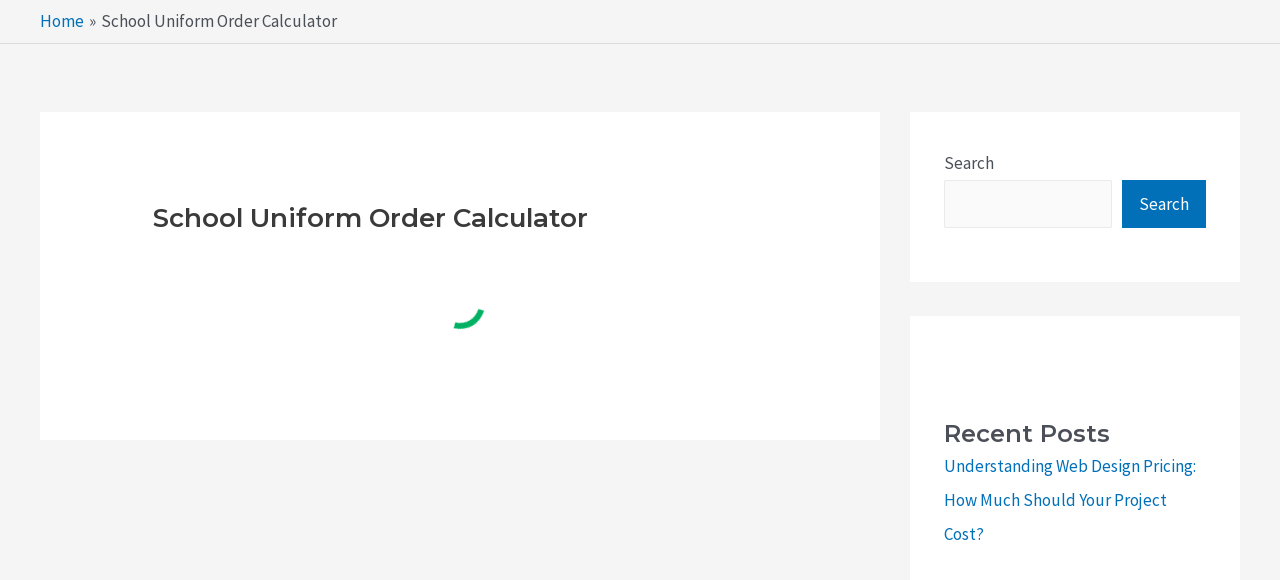

--- FILE ---
content_type: text/html; charset=UTF-8
request_url: https://theblugoat.com/school-uniform-order-calculator/
body_size: 38335
content:
<!DOCTYPE html><html lang="en-US"><head><meta charset="UTF-8"><meta name="viewport" content="width=device-width, initial-scale=1"><link rel="profile" href="https://gmpg.org/xfn/11"><title>School Uniform Order Calculator &#8211; 🔵 🐐</title><link rel="stylesheet" id="siteground-optimizer-combined-css-3d47dc1d9355a26d067d3d16ff0c35e9" href="https://theblugoat.com/wp-content/uploads/siteground-optimizer-assets/siteground-optimizer-combined-css-3d47dc1d9355a26d067d3d16ff0c35e9.css" media="all" /><meta name='robots' content='max-image-preview:large' /> <style>img:is([sizes="auto" i], [sizes^="auto," i]) { contain-intrinsic-size: 3000px 1500px }</style><link rel='dns-prefetch' href='//fonts.googleapis.com' /><link rel="alternate" type="application/rss+xml" title="🔵 🐐 &raquo; Feed" href="https://theblugoat.com/feed/" /><link rel="alternate" type="application/rss+xml" title="🔵 🐐 &raquo; Comments Feed" href="https://theblugoat.com/comments/feed/" /> <style id='astra-theme-css-inline-css'> .ast-no-sidebar .entry-content .alignfull {margin-left: calc( -50vw + 50%);margin-right: calc( -50vw + 50%);max-width: 100vw;width: 100vw;}.ast-no-sidebar .entry-content .alignwide {margin-left: calc(-41vw + 50%);margin-right: calc(-41vw + 50%);max-width: unset;width: unset;}.ast-no-sidebar .entry-content .alignfull .alignfull,.ast-no-sidebar .entry-content .alignfull .alignwide,.ast-no-sidebar .entry-content .alignwide .alignfull,.ast-no-sidebar .entry-content .alignwide .alignwide,.ast-no-sidebar .entry-content .wp-block-column .alignfull,.ast-no-sidebar .entry-content .wp-block-column .alignwide{width: 100%;margin-left: auto;margin-right: auto;}.wp-block-gallery,.blocks-gallery-grid {margin: 0;}.wp-block-separator {max-width: 100px;}.wp-block-separator.is-style-wide,.wp-block-separator.is-style-dots {max-width: none;}.entry-content .has-2-columns .wp-block-column:first-child {padding-right: 10px;}.entry-content .has-2-columns .wp-block-column:last-child {padding-left: 10px;}@media (max-width: 782px) {.entry-content .wp-block-columns .wp-block-column {flex-basis: 100%;}.entry-content .has-2-columns .wp-block-column:first-child {padding-right: 0;}.entry-content .has-2-columns .wp-block-column:last-child {padding-left: 0;}}body .entry-content .wp-block-latest-posts {margin-left: 0;}body .entry-content .wp-block-latest-posts li {list-style: none;}.ast-no-sidebar .ast-container .entry-content .wp-block-latest-posts {margin-left: 0;}.ast-header-break-point .entry-content .alignwide {margin-left: auto;margin-right: auto;}.entry-content .blocks-gallery-item img {margin-bottom: auto;}.wp-block-pullquote {border-top: 4px solid #555d66;border-bottom: 4px solid #555d66;color: #40464d;}:root{--ast-post-nav-space:0;--ast-container-default-xlg-padding:6.67em;--ast-container-default-lg-padding:5.67em;--ast-container-default-slg-padding:4.34em;--ast-container-default-md-padding:3.34em;--ast-container-default-sm-padding:6.67em;--ast-container-default-xs-padding:2.4em;--ast-container-default-xxs-padding:1.4em;--ast-code-block-background:#EEEEEE;--ast-comment-inputs-background:#FAFAFA;--ast-normal-container-width:1200px;--ast-narrow-container-width:750px;--ast-blog-title-font-weight:normal;--ast-blog-meta-weight:inherit;--ast-global-color-primary:var(--ast-global-color-5);--ast-global-color-secondary:var(--ast-global-color-4);--ast-global-color-alternate-background:var(--ast-global-color-7);--ast-global-color-subtle-background:var(--ast-global-color-6);}html{font-size:106.25%;}a,.page-title{color:var(--ast-global-color-0);}a:hover,a:focus{color:var(--ast-global-color-1);}body,button,input,select,textarea,.ast-button,.ast-custom-button{font-family:'Source Sans Pro',sans-serif;font-weight:inherit;font-size:17px;font-size:1rem;line-height:var(--ast-body-line-height,1.65em);}blockquote{color:var(--ast-global-color-3);}h1,.entry-content h1,h2,.entry-content h2,h3,.entry-content h3,h4,.entry-content h4,h5,.entry-content h5,h6,.entry-content h6,.site-title,.site-title a{font-family:'Montserrat',sans-serif;font-weight:600;}.site-title{font-size:35px;font-size:2.0588235294118rem;display:none;}header .custom-logo-link img{max-width:0px;width:0px;}.astra-logo-svg{width:0px;}.site-header .site-description{font-size:15px;font-size:0.88235294117647rem;display:none;}.entry-title{font-size:26px;font-size:1.5294117647059rem;}.archive .ast-article-post .ast-article-inner,.blog .ast-article-post .ast-article-inner,.archive .ast-article-post .ast-article-inner:hover,.blog .ast-article-post .ast-article-inner:hover{overflow:hidden;}h1,.entry-content h1{font-size:48px;font-size:2.8235294117647rem;font-weight:600;font-family:'Montserrat',sans-serif;line-height:1.4em;}h2,.entry-content h2{font-size:40px;font-size:2.3529411764706rem;font-weight:600;font-family:'Montserrat',sans-serif;line-height:1.3em;}h3,.entry-content h3{font-size:32px;font-size:1.8823529411765rem;font-weight:600;font-family:'Montserrat',sans-serif;line-height:1.3em;}h4,.entry-content h4{font-size:24px;font-size:1.4117647058824rem;line-height:1.2em;font-weight:600;font-family:'Montserrat',sans-serif;}h5,.entry-content h5{font-size:20px;font-size:1.1764705882353rem;line-height:1.2em;font-weight:600;font-family:'Montserrat',sans-serif;}h6,.entry-content h6{font-size:17px;font-size:1rem;line-height:1.25em;font-weight:600;font-family:'Montserrat',sans-serif;}::selection{background-color:var(--ast-global-color-0);color:#ffffff;}body,h1,.entry-title a,.entry-content h1,h2,.entry-content h2,h3,.entry-content h3,h4,.entry-content h4,h5,.entry-content h5,h6,.entry-content h6{color:var(--ast-global-color-3);}.tagcloud a:hover,.tagcloud a:focus,.tagcloud a.current-item{color:#ffffff;border-color:var(--ast-global-color-0);background-color:var(--ast-global-color-0);}input:focus,input[type="text"]:focus,input[type="email"]:focus,input[type="url"]:focus,input[type="password"]:focus,input[type="reset"]:focus,input[type="search"]:focus,textarea:focus{border-color:var(--ast-global-color-0);}input[type="radio"]:checked,input[type=reset],input[type="checkbox"]:checked,input[type="checkbox"]:hover:checked,input[type="checkbox"]:focus:checked,input[type=range]::-webkit-slider-thumb{border-color:var(--ast-global-color-0);background-color:var(--ast-global-color-0);box-shadow:none;}.site-footer a:hover + .post-count,.site-footer a:focus + .post-count{background:var(--ast-global-color-0);border-color:var(--ast-global-color-0);}.single .nav-links .nav-previous,.single .nav-links .nav-next{color:var(--ast-global-color-0);}.entry-meta,.entry-meta *{line-height:1.45;color:var(--ast-global-color-0);}.entry-meta a:not(.ast-button):hover,.entry-meta a:not(.ast-button):hover *,.entry-meta a:not(.ast-button):focus,.entry-meta a:not(.ast-button):focus *,.page-links > .page-link,.page-links .page-link:hover,.post-navigation a:hover{color:var(--ast-global-color-1);}#cat option,.secondary .calendar_wrap thead a,.secondary .calendar_wrap thead a:visited{color:var(--ast-global-color-0);}.secondary .calendar_wrap #today,.ast-progress-val span{background:var(--ast-global-color-0);}.secondary a:hover + .post-count,.secondary a:focus + .post-count{background:var(--ast-global-color-0);border-color:var(--ast-global-color-0);}.calendar_wrap #today > a{color:#ffffff;}.page-links .page-link,.single .post-navigation a{color:var(--ast-global-color-0);}.ast-search-menu-icon .search-form button.search-submit{padding:0 4px;}.ast-search-menu-icon form.search-form{padding-right:0;}.ast-search-menu-icon.slide-search input.search-field{width:0;}.ast-header-search .ast-search-menu-icon.ast-dropdown-active .search-form,.ast-header-search .ast-search-menu-icon.ast-dropdown-active .search-field:focus{transition:all 0.2s;}.search-form input.search-field:focus{outline:none;}.calc-range-slider input::-webkit-slider-runnable-track{height:auto;box-shadow:none;background:transparent;border-radius:none;border:none;}.calc-range-slider input::-moz-range-track{height:auto;box-shadow:none;background:transparent;border-radius:none;border:none;}.calc-range-slider input::-webkit-slider-thumb{margin-top:auto;}.widget-title,.widget .wp-block-heading{font-size:24px;font-size:1.4117647058824rem;color:var(--ast-global-color-3);}#secondary,#secondary button,#secondary input,#secondary select,#secondary textarea{font-size:17px;font-size:1rem;}.ast-single-post .entry-content a,.ast-comment-content a:not(.ast-comment-edit-reply-wrap a){text-decoration:underline;}.ast-single-post .wp-block-button .wp-block-button__link,.ast-single-post .elementor-button-wrapper .elementor-button,li.ast-post-filter-single,.ast-single-post .wp-block-button.is-style-outline .wp-block-button__link,div.ast-custom-button,.ast-single-post .ast-comment-content .comment-reply-link,.ast-single-post .ast-comment-content .comment-edit-link{text-decoration:none;}.ast-search-menu-icon.slide-search a:focus-visible:focus-visible,.astra-search-icon:focus-visible,#close:focus-visible,a:focus-visible,.ast-menu-toggle:focus-visible,.site .skip-link:focus-visible,.wp-block-loginout input:focus-visible,.wp-block-search.wp-block-search__button-inside .wp-block-search__inside-wrapper,.ast-header-navigation-arrow:focus-visible,.woocommerce .wc-proceed-to-checkout > .checkout-button:focus-visible,.woocommerce .woocommerce-MyAccount-navigation ul li a:focus-visible,.ast-orders-table__row .ast-orders-table__cell:focus-visible,.woocommerce .woocommerce-order-details .order-again > .button:focus-visible,.woocommerce .woocommerce-message a.button.wc-forward:focus-visible,.woocommerce #minus_qty:focus-visible,.woocommerce #plus_qty:focus-visible,a#ast-apply-coupon:focus-visible,.woocommerce .woocommerce-info a:focus-visible,.woocommerce .astra-shop-summary-wrap a:focus-visible,.woocommerce a.wc-forward:focus-visible,#ast-apply-coupon:focus-visible,.woocommerce-js .woocommerce-mini-cart-item a.remove:focus-visible,#close:focus-visible,.button.search-submit:focus-visible,#search_submit:focus,.normal-search:focus-visible,.ast-header-account-wrap:focus-visible,.woocommerce .ast-on-card-button.ast-quick-view-trigger:focus{outline-style:dotted;outline-color:inherit;outline-width:thin;}input:focus,input[type="text"]:focus,input[type="email"]:focus,input[type="url"]:focus,input[type="password"]:focus,input[type="reset"]:focus,input[type="search"]:focus,input[type="number"]:focus,textarea:focus,.wp-block-search__input:focus,[data-section="section-header-mobile-trigger"] .ast-button-wrap .ast-mobile-menu-trigger-minimal:focus,.ast-mobile-popup-drawer.active .menu-toggle-close:focus,.woocommerce-ordering select.orderby:focus,#ast-scroll-top:focus,#coupon_code:focus,.woocommerce-page #comment:focus,.woocommerce #reviews #respond input#submit:focus,.woocommerce a.add_to_cart_button:focus,.woocommerce .button.single_add_to_cart_button:focus,.woocommerce .woocommerce-cart-form button:focus,.woocommerce .woocommerce-cart-form__cart-item .quantity .qty:focus,.woocommerce .woocommerce-billing-fields .woocommerce-billing-fields__field-wrapper .woocommerce-input-wrapper > .input-text:focus,.woocommerce #order_comments:focus,.woocommerce #place_order:focus,.woocommerce .woocommerce-address-fields .woocommerce-address-fields__field-wrapper .woocommerce-input-wrapper > .input-text:focus,.woocommerce .woocommerce-MyAccount-content form button:focus,.woocommerce .woocommerce-MyAccount-content .woocommerce-EditAccountForm .woocommerce-form-row .woocommerce-Input.input-text:focus,.woocommerce .ast-woocommerce-container .woocommerce-pagination ul.page-numbers li a:focus,body #content .woocommerce form .form-row .select2-container--default .select2-selection--single:focus,#ast-coupon-code:focus,.woocommerce.woocommerce-js .quantity input[type=number]:focus,.woocommerce-js .woocommerce-mini-cart-item .quantity input[type=number]:focus,.woocommerce p#ast-coupon-trigger:focus{border-style:dotted;border-color:inherit;border-width:thin;}input{outline:none;}body .ast-oembed-container *{position:absolute;top:0;width:100%;height:100%;left:0;}body .wp-block-embed-pocket-casts .ast-oembed-container *{position:unset;}.ast-single-post-featured-section + article {margin-top: 2em;}.site-content .ast-single-post-featured-section img {width: 100%;overflow: hidden;object-fit: cover;}.site > .ast-single-related-posts-container {margin-top: 0;}@media (min-width: 922px) {.ast-desktop .ast-container--narrow {max-width: var(--ast-narrow-container-width);margin: 0 auto;}}#secondary {margin: 4em 0 2.5em;word-break: break-word;line-height: 2;}#secondary li {margin-bottom: 0.25em;}#secondary li:last-child {margin-bottom: 0;}@media (max-width: 768px) {.js_active .ast-plain-container.ast-single-post #secondary {margin-top: 1.5em;}}.ast-separate-container.ast-two-container #secondary .widget {background-color: #fff;padding: 2em;margin-bottom: 2em;}@media (min-width: 993px) {.ast-left-sidebar #secondary {padding-right: 60px;}.ast-right-sidebar #secondary {padding-left: 60px;}}@media (max-width: 993px) {.ast-right-sidebar #secondary {padding-left: 30px;}.ast-left-sidebar #secondary {padding-right: 30px;}}@media (max-width:921.9px){#ast-desktop-header{display:none;}}@media (min-width:922px){#ast-mobile-header{display:none;}}.wp-block-buttons.aligncenter{justify-content:center;}@media (max-width:921px){.ast-theme-transparent-header #primary,.ast-theme-transparent-header #secondary{padding:0;}}@media (max-width:921px){.ast-plain-container.ast-no-sidebar #primary{padding:0;}}.ast-plain-container.ast-no-sidebar #primary{margin-top:0;margin-bottom:0;}@media (min-width:1200px){.ast-separate-container.ast-right-sidebar .entry-content .wp-block-image.alignfull,.ast-separate-container.ast-left-sidebar .entry-content .wp-block-image.alignfull,.ast-separate-container.ast-right-sidebar .entry-content .wp-block-cover.alignfull,.ast-separate-container.ast-left-sidebar .entry-content .wp-block-cover.alignfull{margin-left:-6.67em;margin-right:-6.67em;max-width:unset;width:unset;}.ast-separate-container.ast-right-sidebar .entry-content .wp-block-image.alignwide,.ast-separate-container.ast-left-sidebar .entry-content .wp-block-image.alignwide,.ast-separate-container.ast-right-sidebar .entry-content .wp-block-cover.alignwide,.ast-separate-container.ast-left-sidebar .entry-content .wp-block-cover.alignwide{margin-left:-20px;margin-right:-20px;max-width:unset;width:unset;}}@media (min-width:1200px){.wp-block-group .has-background{padding:20px;}}@media (min-width:1200px){.ast-separate-container.ast-right-sidebar .entry-content .wp-block-group.alignwide,.ast-separate-container.ast-left-sidebar .entry-content .wp-block-group.alignwide,.ast-separate-container.ast-right-sidebar .entry-content .wp-block-cover.alignwide,.ast-separate-container.ast-left-sidebar .entry-content .wp-block-cover.alignwide{margin-left:-20px;margin-right:-20px;padding-left:20px;padding-right:20px;}.ast-separate-container.ast-right-sidebar .entry-content .wp-block-group.alignfull,.ast-separate-container.ast-left-sidebar .entry-content .wp-block-group.alignfull,.ast-separate-container.ast-right-sidebar .entry-content .wp-block-cover.alignfull,.ast-separate-container.ast-left-sidebar .entry-content .wp-block-cover.alignfull{margin-left:-6.67em;margin-right:-6.67em;padding-left:6.67em;padding-right:6.67em;}}@media (min-width:1200px){.wp-block-cover-image.alignwide .wp-block-cover__inner-container,.wp-block-cover.alignwide .wp-block-cover__inner-container,.wp-block-cover-image.alignfull .wp-block-cover__inner-container,.wp-block-cover.alignfull .wp-block-cover__inner-container{width:100%;}}.wp-block-columns{margin-bottom:unset;}.wp-block-image.size-full{margin:2rem 0;}.wp-block-separator.has-background{padding:0;}.wp-block-gallery{margin-bottom:1.6em;}.wp-block-group{padding-top:4em;padding-bottom:4em;}.wp-block-group__inner-container .wp-block-columns:last-child,.wp-block-group__inner-container :last-child,.wp-block-table table{margin-bottom:0;}.blocks-gallery-grid{width:100%;}.wp-block-navigation-link__content{padding:5px 0;}.wp-block-group .wp-block-group .has-text-align-center,.wp-block-group .wp-block-column .has-text-align-center{max-width:100%;}.has-text-align-center{margin:0 auto;}@media (min-width:1200px){.wp-block-cover__inner-container,.alignwide .wp-block-group__inner-container,.alignfull .wp-block-group__inner-container{max-width:1200px;margin:0 auto;}.wp-block-group.alignnone,.wp-block-group.aligncenter,.wp-block-group.alignleft,.wp-block-group.alignright,.wp-block-group.alignwide,.wp-block-columns.alignwide{margin:2rem 0 1rem 0;}}@media (max-width:1200px){.wp-block-group{padding:3em;}.wp-block-group .wp-block-group{padding:1.5em;}.wp-block-columns,.wp-block-column{margin:1rem 0;}}@media (min-width:921px){.wp-block-columns .wp-block-group{padding:2em;}}@media (max-width:544px){.wp-block-cover-image .wp-block-cover__inner-container,.wp-block-cover .wp-block-cover__inner-container{width:unset;}.wp-block-cover,.wp-block-cover-image{padding:2em 0;}.wp-block-group,.wp-block-cover{padding:2em;}.wp-block-media-text__media img,.wp-block-media-text__media video{width:unset;max-width:100%;}.wp-block-media-text.has-background .wp-block-media-text__content{padding:1em;}}.wp-block-image.aligncenter{margin-left:auto;margin-right:auto;}.wp-block-table.aligncenter{margin-left:auto;margin-right:auto;}@media (min-width:544px){.entry-content .wp-block-media-text.has-media-on-the-right .wp-block-media-text__content{padding:0 8% 0 0;}.entry-content .wp-block-media-text .wp-block-media-text__content{padding:0 0 0 8%;}.ast-plain-container .site-content .entry-content .has-custom-content-position.is-position-bottom-left > *,.ast-plain-container .site-content .entry-content .has-custom-content-position.is-position-bottom-right > *,.ast-plain-container .site-content .entry-content .has-custom-content-position.is-position-top-left > *,.ast-plain-container .site-content .entry-content .has-custom-content-position.is-position-top-right > *,.ast-plain-container .site-content .entry-content .has-custom-content-position.is-position-center-right > *,.ast-plain-container .site-content .entry-content .has-custom-content-position.is-position-center-left > *{margin:0;}}@media (max-width:544px){.entry-content .wp-block-media-text .wp-block-media-text__content{padding:8% 0;}.wp-block-media-text .wp-block-media-text__media img{width:auto;max-width:100%;}}.wp-block-button.is-style-outline .wp-block-button__link{border-color:var(--ast-global-color-0);border-top-width:0px;border-right-width:0px;border-bottom-width:0px;border-left-width:0px;}div.wp-block-button.is-style-outline > .wp-block-button__link:not(.has-text-color),div.wp-block-button.wp-block-button__link.is-style-outline:not(.has-text-color){color:var(--ast-global-color-0);}.wp-block-button.is-style-outline .wp-block-button__link:hover,.wp-block-buttons .wp-block-button.is-style-outline .wp-block-button__link:focus,.wp-block-buttons .wp-block-button.is-style-outline > .wp-block-button__link:not(.has-text-color):hover,.wp-block-buttons .wp-block-button.wp-block-button__link.is-style-outline:not(.has-text-color):hover{color:#ffffff;background-color:var(--ast-global-color-1);border-color:var(--ast-global-color-1);}.post-page-numbers.current .page-link,.ast-pagination .page-numbers.current{color:#ffffff;border-color:var(--ast-global-color-0);background-color:var(--ast-global-color-0);}@media (min-width:544px){.entry-content > .alignleft{margin-right:20px;}.entry-content > .alignright{margin-left:20px;}}.wp-block-button.is-style-outline .wp-block-button__link{border-top-width:0px;border-right-width:0px;border-bottom-width:0px;border-left-width:0px;}.wp-block-button.is-style-outline .wp-block-button__link.wp-element-button,.ast-outline-button{border-color:var(--ast-global-color-0);font-family:inherit;font-weight:inherit;line-height:1em;border-top-left-radius:0px;border-top-right-radius:0px;border-bottom-right-radius:0px;border-bottom-left-radius:0px;}.wp-block-buttons .wp-block-button.is-style-outline > .wp-block-button__link:not(.has-text-color),.wp-block-buttons .wp-block-button.wp-block-button__link.is-style-outline:not(.has-text-color),.ast-outline-button{color:var(--ast-global-color-0);}.wp-block-button.is-style-outline .wp-block-button__link:hover,.wp-block-buttons .wp-block-button.is-style-outline .wp-block-button__link:focus,.wp-block-buttons .wp-block-button.is-style-outline > .wp-block-button__link:not(.has-text-color):hover,.wp-block-buttons .wp-block-button.wp-block-button__link.is-style-outline:not(.has-text-color):hover,.ast-outline-button:hover,.ast-outline-button:focus,.wp-block-uagb-buttons-child .uagb-buttons-repeater.ast-outline-button:hover,.wp-block-uagb-buttons-child .uagb-buttons-repeater.ast-outline-button:focus{color:#ffffff;background-color:var(--ast-global-color-1);border-color:var(--ast-global-color-1);}.wp-block-button .wp-block-button__link.wp-element-button.is-style-outline:not(.has-background),.wp-block-button.is-style-outline>.wp-block-button__link.wp-element-button:not(.has-background),.ast-outline-button{background-color:transparent;}.entry-content[data-ast-blocks-layout] > figure{margin-bottom:1em;}h1.widget-title{font-weight:600;}h2.widget-title{font-weight:600;}h3.widget-title{font-weight:600;}@media (max-width:921px){.ast-separate-container #primary,.ast-separate-container #secondary{padding:1.5em 0;}#primary,#secondary{padding:1.5em 0;margin:0;}.ast-left-sidebar #content > .ast-container{display:flex;flex-direction:column-reverse;width:100%;}.ast-separate-container .ast-article-post,.ast-separate-container .ast-article-single{padding:1.5em 2.14em;}.ast-author-box img.avatar{margin:20px 0 0 0;}}@media (max-width:921px){#secondary.secondary{padding-top:0;}.ast-separate-container.ast-right-sidebar #secondary{padding-left:1em;padding-right:1em;}.ast-separate-container.ast-two-container #secondary{padding-left:0;padding-right:0;}.ast-page-builder-template .entry-header #secondary,.ast-page-builder-template #secondary{margin-top:1.5em;}}@media (max-width:921px){.ast-right-sidebar #primary{padding-right:0;}.ast-page-builder-template.ast-left-sidebar #secondary,.ast-page-builder-template.ast-right-sidebar #secondary{padding-right:20px;padding-left:20px;}.ast-right-sidebar #secondary,.ast-left-sidebar #primary{padding-left:0;}.ast-left-sidebar #secondary{padding-right:0;}}@media (min-width:922px){.ast-separate-container.ast-right-sidebar #primary,.ast-separate-container.ast-left-sidebar #primary{border:0;}.search-no-results.ast-separate-container #primary{margin-bottom:4em;}}@media (min-width:922px){.ast-right-sidebar #primary{border-right:1px solid var(--ast-border-color);}.ast-left-sidebar #primary{border-left:1px solid var(--ast-border-color);}.ast-right-sidebar #secondary{border-left:1px solid var(--ast-border-color);margin-left:-1px;}.ast-left-sidebar #secondary{border-right:1px solid var(--ast-border-color);margin-right:-1px;}.ast-separate-container.ast-two-container.ast-right-sidebar #secondary{padding-left:30px;padding-right:0;}.ast-separate-container.ast-two-container.ast-left-sidebar #secondary{padding-right:30px;padding-left:0;}.ast-separate-container.ast-right-sidebar #secondary,.ast-separate-container.ast-left-sidebar #secondary{border:0;margin-left:auto;margin-right:auto;}.ast-separate-container.ast-two-container #secondary .widget:last-child{margin-bottom:0;}}.elementor-button-wrapper .elementor-button{border-style:solid;text-decoration:none;border-top-width:0px;border-right-width:0px;border-left-width:0px;border-bottom-width:0px;}body .elementor-button.elementor-size-sm,body .elementor-button.elementor-size-xs,body .elementor-button.elementor-size-md,body .elementor-button.elementor-size-lg,body .elementor-button.elementor-size-xl,body .elementor-button{border-top-left-radius:0px;border-top-right-radius:0px;border-bottom-right-radius:0px;border-bottom-left-radius:0px;padding-top:10px;padding-right:20px;padding-bottom:10px;padding-left:20px;}.elementor-button-wrapper .elementor-button{border-color:var(--ast-global-color-0);background-color:var(--ast-global-color-0);}.elementor-button-wrapper .elementor-button:hover,.elementor-button-wrapper .elementor-button:focus{color:#ffffff;background-color:var(--ast-global-color-1);border-color:var(--ast-global-color-1);}.wp-block-button .wp-block-button__link ,.elementor-button-wrapper .elementor-button,.elementor-button-wrapper .elementor-button:visited{color:#ffffff;}.elementor-button-wrapper .elementor-button{line-height:1em;}.wp-block-button .wp-block-button__link:hover,.wp-block-button .wp-block-button__link:focus{color:#ffffff;background-color:var(--ast-global-color-1);border-color:var(--ast-global-color-1);}.elementor-widget-heading h1.elementor-heading-title{line-height:1.4em;}.elementor-widget-heading h2.elementor-heading-title{line-height:1.3em;}.elementor-widget-heading h3.elementor-heading-title{line-height:1.3em;}.elementor-widget-heading h4.elementor-heading-title{line-height:1.2em;}.elementor-widget-heading h5.elementor-heading-title{line-height:1.2em;}.elementor-widget-heading h6.elementor-heading-title{line-height:1.25em;}.wp-block-button .wp-block-button__link{border-style:solid;border-top-width:0px;border-right-width:0px;border-left-width:0px;border-bottom-width:0px;border-color:var(--ast-global-color-0);background-color:var(--ast-global-color-0);color:#ffffff;font-family:inherit;font-weight:inherit;line-height:1em;border-top-left-radius:0px;border-top-right-radius:0px;border-bottom-right-radius:0px;border-bottom-left-radius:0px;padding-top:10px;padding-right:20px;padding-bottom:10px;padding-left:20px;}.menu-toggle,button,.ast-button,.ast-custom-button,.button,input#submit,input[type="button"],input[type="submit"],input[type="reset"],form[CLASS*="wp-block-search__"].wp-block-search .wp-block-search__inside-wrapper .wp-block-search__button{border-style:solid;border-top-width:0px;border-right-width:0px;border-left-width:0px;border-bottom-width:0px;color:#ffffff;border-color:var(--ast-global-color-0);background-color:var(--ast-global-color-0);padding-top:10px;padding-right:20px;padding-bottom:10px;padding-left:20px;font-family:inherit;font-weight:inherit;line-height:1em;border-top-left-radius:0px;border-top-right-radius:0px;border-bottom-right-radius:0px;border-bottom-left-radius:0px;}button:focus,.menu-toggle:hover,button:hover,.ast-button:hover,.ast-custom-button:hover .button:hover,.ast-custom-button:hover ,input[type=reset]:hover,input[type=reset]:focus,input#submit:hover,input#submit:focus,input[type="button"]:hover,input[type="button"]:focus,input[type="submit"]:hover,input[type="submit"]:focus,form[CLASS*="wp-block-search__"].wp-block-search .wp-block-search__inside-wrapper .wp-block-search__button:hover,form[CLASS*="wp-block-search__"].wp-block-search .wp-block-search__inside-wrapper .wp-block-search__button:focus{color:#ffffff;background-color:var(--ast-global-color-1);border-color:var(--ast-global-color-1);}@media (max-width:921px){.ast-mobile-header-stack .main-header-bar .ast-search-menu-icon{display:inline-block;}.ast-header-break-point.ast-header-custom-item-outside .ast-mobile-header-stack .main-header-bar .ast-search-icon{margin:0;}.ast-comment-avatar-wrap img{max-width:2.5em;}.ast-comment-meta{padding:0 1.8888em 1.3333em;}.ast-separate-container .ast-comment-list li.depth-1{padding:1.5em 2.14em;}.ast-separate-container .comment-respond{padding:2em 2.14em;}}@media (min-width:544px){.ast-container{max-width:100%;}}@media (max-width:544px){.ast-separate-container .ast-article-post,.ast-separate-container .ast-article-single,.ast-separate-container .comments-title,.ast-separate-container .ast-archive-description{padding:1.5em 1em;}.ast-separate-container #content .ast-container{padding-left:0.54em;padding-right:0.54em;}.ast-separate-container .ast-comment-list .bypostauthor{padding:.5em;}.ast-search-menu-icon.ast-dropdown-active .search-field{width:170px;}.ast-separate-container #secondary{padding-top:0;}.ast-separate-container.ast-two-container #secondary .widget{margin-bottom:1.5em;padding-left:1em;padding-right:1em;}} #ast-mobile-header .ast-site-header-cart-li a{pointer-events:none;}body,.ast-separate-container{background-color:var(--ast-global-color-4);background-image:none;}.ast-no-sidebar.ast-separate-container .entry-content .alignfull {margin-left: -6.67em;margin-right: -6.67em;width: auto;}@media (max-width: 1200px) {.ast-no-sidebar.ast-separate-container .entry-content .alignfull {margin-left: -2.4em;margin-right: -2.4em;}}@media (max-width: 768px) {.ast-no-sidebar.ast-separate-container .entry-content .alignfull {margin-left: -2.14em;margin-right: -2.14em;}}@media (max-width: 544px) {.ast-no-sidebar.ast-separate-container .entry-content .alignfull {margin-left: -1em;margin-right: -1em;}}.ast-no-sidebar.ast-separate-container .entry-content .alignwide {margin-left: -20px;margin-right: -20px;}.ast-no-sidebar.ast-separate-container .entry-content .wp-block-column .alignfull,.ast-no-sidebar.ast-separate-container .entry-content .wp-block-column .alignwide {margin-left: auto;margin-right: auto;width: 100%;}@media (max-width:921px){.widget-title{font-size:24px;font-size:1.4117647058824rem;}body,button,input,select,textarea,.ast-button,.ast-custom-button{font-size:17px;font-size:1rem;}#secondary,#secondary button,#secondary input,#secondary select,#secondary textarea{font-size:17px;font-size:1rem;}.site-title{display:block;}.site-header .site-description{display:none;}h1,.entry-content h1{font-size:36px;}h2,.entry-content h2{font-size:30px;}h3,.entry-content h3{font-size:25px;}h4,.entry-content h4{font-size:20px;font-size:1.1764705882353rem;}h5,.entry-content h5{font-size:17px;font-size:1rem;}h6,.entry-content h6{font-size:15px;font-size:0.88235294117647rem;}}@media (max-width:544px){.widget-title{font-size:24px;font-size:1.4117647058824rem;}body,button,input,select,textarea,.ast-button,.ast-custom-button{font-size:17px;font-size:1rem;}#secondary,#secondary button,#secondary input,#secondary select,#secondary textarea{font-size:17px;font-size:1rem;}.site-title{display:block;}.site-header .site-description{display:none;}h1,.entry-content h1{font-size:32px;}h2,.entry-content h2{font-size:26px;}h3,.entry-content h3{font-size:22px;}h4,.entry-content h4{font-size:18px;font-size:1.0588235294118rem;}h5,.entry-content h5{font-size:15px;font-size:0.88235294117647rem;}h6,.entry-content h6{font-size:13px;font-size:0.76470588235294rem;}}@media (max-width:544px){html{font-size:106.25%;}}@media (min-width:922px){.ast-container{max-width:1240px;}}@media (min-width:922px){.site-content .ast-container{display:flex;}}@media (max-width:921px){.site-content .ast-container{flex-direction:column;}}@media (min-width:922px){.main-header-menu .sub-menu .menu-item.ast-left-align-sub-menu:hover > .sub-menu,.main-header-menu .sub-menu .menu-item.ast-left-align-sub-menu.focus > .sub-menu{margin-left:-0px;}}.ast-theme-transparent-header [data-section="section-header-mobile-trigger"] .ast-button-wrap .ast-mobile-menu-trigger-minimal{background:transparent;}.site .comments-area{padding-bottom:3em;}.wp-block-search {margin-bottom: 20px;}.wp-block-site-tagline {margin-top: 20px;}form.wp-block-search .wp-block-search__input,.wp-block-search.wp-block-search__button-inside .wp-block-search__inside-wrapper {border-color: #eaeaea;background: #fafafa;}.wp-block-search.wp-block-search__button-inside .wp-block-search__inside-wrapper .wp-block-search__input:focus,.wp-block-loginout input:focus {outline: thin dotted;}.wp-block-loginout input:focus {border-color: transparent;} form.wp-block-search .wp-block-search__inside-wrapper .wp-block-search__input {padding: 12px;}form.wp-block-search .wp-block-search__button svg {fill: currentColor;width: 20px;height: 20px;}.wp-block-loginout p label {display: block;}.wp-block-loginout p:not(.login-remember):not(.login-submit) input {width: 100%;}.wp-block-loginout .login-remember input {width: 1.1rem;height: 1.1rem;margin: 0 5px 4px 0;vertical-align: middle;}blockquote {padding: 1.2em;}:root .has-ast-global-color-0-color{color:var(--ast-global-color-0);}:root .has-ast-global-color-0-background-color{background-color:var(--ast-global-color-0);}:root .wp-block-button .has-ast-global-color-0-color{color:var(--ast-global-color-0);}:root .wp-block-button .has-ast-global-color-0-background-color{background-color:var(--ast-global-color-0);}:root .has-ast-global-color-1-color{color:var(--ast-global-color-1);}:root .has-ast-global-color-1-background-color{background-color:var(--ast-global-color-1);}:root .wp-block-button .has-ast-global-color-1-color{color:var(--ast-global-color-1);}:root .wp-block-button .has-ast-global-color-1-background-color{background-color:var(--ast-global-color-1);}:root .has-ast-global-color-2-color{color:var(--ast-global-color-2);}:root .has-ast-global-color-2-background-color{background-color:var(--ast-global-color-2);}:root .wp-block-button .has-ast-global-color-2-color{color:var(--ast-global-color-2);}:root .wp-block-button .has-ast-global-color-2-background-color{background-color:var(--ast-global-color-2);}:root .has-ast-global-color-3-color{color:var(--ast-global-color-3);}:root .has-ast-global-color-3-background-color{background-color:var(--ast-global-color-3);}:root .wp-block-button .has-ast-global-color-3-color{color:var(--ast-global-color-3);}:root .wp-block-button .has-ast-global-color-3-background-color{background-color:var(--ast-global-color-3);}:root .has-ast-global-color-4-color{color:var(--ast-global-color-4);}:root .has-ast-global-color-4-background-color{background-color:var(--ast-global-color-4);}:root .wp-block-button .has-ast-global-color-4-color{color:var(--ast-global-color-4);}:root .wp-block-button .has-ast-global-color-4-background-color{background-color:var(--ast-global-color-4);}:root .has-ast-global-color-5-color{color:var(--ast-global-color-5);}:root .has-ast-global-color-5-background-color{background-color:var(--ast-global-color-5);}:root .wp-block-button .has-ast-global-color-5-color{color:var(--ast-global-color-5);}:root .wp-block-button .has-ast-global-color-5-background-color{background-color:var(--ast-global-color-5);}:root .has-ast-global-color-6-color{color:var(--ast-global-color-6);}:root .has-ast-global-color-6-background-color{background-color:var(--ast-global-color-6);}:root .wp-block-button .has-ast-global-color-6-color{color:var(--ast-global-color-6);}:root .wp-block-button .has-ast-global-color-6-background-color{background-color:var(--ast-global-color-6);}:root .has-ast-global-color-7-color{color:var(--ast-global-color-7);}:root .has-ast-global-color-7-background-color{background-color:var(--ast-global-color-7);}:root .wp-block-button .has-ast-global-color-7-color{color:var(--ast-global-color-7);}:root .wp-block-button .has-ast-global-color-7-background-color{background-color:var(--ast-global-color-7);}:root .has-ast-global-color-8-color{color:var(--ast-global-color-8);}:root .has-ast-global-color-8-background-color{background-color:var(--ast-global-color-8);}:root .wp-block-button .has-ast-global-color-8-color{color:var(--ast-global-color-8);}:root .wp-block-button .has-ast-global-color-8-background-color{background-color:var(--ast-global-color-8);}:root{--ast-global-color-0:#0170B9;--ast-global-color-1:#3a3a3a;--ast-global-color-2:#3a3a3a;--ast-global-color-3:#4B4F58;--ast-global-color-4:#F5F5F5;--ast-global-color-5:#FFFFFF;--ast-global-color-6:#E5E5E5;--ast-global-color-7:#424242;--ast-global-color-8:#000000;}:root {--ast-border-color : #dddddd;}.ast-single-entry-banner {-js-display: flex;display: flex;flex-direction: column;justify-content: center;text-align: center;position: relative;background: #eeeeee;}.ast-single-entry-banner[data-banner-layout="layout-1"] {max-width: 1200px;background: inherit;padding: 20px 0;}.ast-single-entry-banner[data-banner-width-type="custom"] {margin: 0 auto;width: 100%;}.ast-single-entry-banner + .site-content .entry-header {margin-bottom: 0;}.site .ast-author-avatar {--ast-author-avatar-size: ;}a.ast-underline-text {text-decoration: underline;}.ast-container > .ast-terms-link {position: relative;display: block;}a.ast-button.ast-badge-tax {padding: 4px 8px;border-radius: 3px;font-size: inherit;}header.entry-header > *:not(:last-child){margin-bottom:10px;}.ast-archive-entry-banner {-js-display: flex;display: flex;flex-direction: column;justify-content: center;text-align: center;position: relative;background: #eeeeee;}.ast-archive-entry-banner[data-banner-width-type="custom"] {margin: 0 auto;width: 100%;}.ast-archive-entry-banner[data-banner-layout="layout-1"] {background: inherit;padding: 20px 0;text-align: left;}body.archive .ast-archive-description{max-width:1200px;width:100%;text-align:left;padding-top:3em;padding-right:3em;padding-bottom:3em;padding-left:3em;}body.archive .ast-archive-description .ast-archive-title,body.archive .ast-archive-description .ast-archive-title *{font-size:40px;font-size:2.3529411764706rem;}body.archive .ast-archive-description > *:not(:last-child){margin-bottom:10px;}@media (max-width:921px){body.archive .ast-archive-description{text-align:left;}}@media (max-width:544px){body.archive .ast-archive-description{text-align:left;}}.ast-theme-transparent-header #masthead .site-logo-img .transparent-custom-logo .astra-logo-svg{width:150px;}.ast-theme-transparent-header #masthead .site-logo-img .transparent-custom-logo img{ max-width:150px; width:150px;}@media (max-width:921px){.ast-theme-transparent-header #masthead .site-logo-img .transparent-custom-logo .astra-logo-svg{width:120px;}.ast-theme-transparent-header #masthead .site-logo-img .transparent-custom-logo img{ max-width:120px; width:120px;}}@media (max-width:543px){.ast-theme-transparent-header #masthead .site-logo-img .transparent-custom-logo .astra-logo-svg{width:100px;}.ast-theme-transparent-header #masthead .site-logo-img .transparent-custom-logo img{ max-width:100px; width:100px;}}@media (min-width:921px){.ast-theme-transparent-header #masthead{position:absolute;left:0;right:0;}.ast-theme-transparent-header .main-header-bar,.ast-theme-transparent-header.ast-header-break-point .main-header-bar{background:none;}body.elementor-editor-active.ast-theme-transparent-header #masthead,.fl-builder-edit .ast-theme-transparent-header #masthead,body.vc_editor.ast-theme-transparent-header #masthead,body.brz-ed.ast-theme-transparent-header #masthead{z-index:0;}.ast-header-break-point.ast-replace-site-logo-transparent.ast-theme-transparent-header .custom-mobile-logo-link{display:none;}.ast-header-break-point.ast-replace-site-logo-transparent.ast-theme-transparent-header .transparent-custom-logo{display:inline-block;}.ast-theme-transparent-header .ast-above-header,.ast-theme-transparent-header .ast-above-header.ast-above-header-bar{background-image:none;background-color:transparent;}.ast-theme-transparent-header .ast-below-header,.ast-theme-transparent-header .ast-below-header.ast-below-header-bar{background-image:none;background-color:transparent;}}.ast-theme-transparent-header .ast-builder-menu .main-header-menu .menu-item .sub-menu .menu-link,.ast-theme-transparent-header .main-header-menu .menu-item .sub-menu .menu-link{background-color:transparent;}@media (max-width:921px){.ast-theme-transparent-header #masthead{position:absolute;left:0;right:0;}.ast-theme-transparent-header .main-header-bar,.ast-theme-transparent-header.ast-header-break-point .main-header-bar{background:none;}body.elementor-editor-active.ast-theme-transparent-header #masthead,.fl-builder-edit .ast-theme-transparent-header #masthead,body.vc_editor.ast-theme-transparent-header #masthead,body.brz-ed.ast-theme-transparent-header #masthead{z-index:0;}.ast-header-break-point.ast-replace-site-logo-transparent.ast-theme-transparent-header .custom-mobile-logo-link{display:none;}.ast-header-break-point.ast-replace-site-logo-transparent.ast-theme-transparent-header .transparent-custom-logo{display:inline-block;}.ast-theme-transparent-header .ast-above-header,.ast-theme-transparent-header .ast-above-header.ast-above-header-bar{background-image:none;background-color:transparent;}.ast-theme-transparent-header .ast-below-header,.ast-theme-transparent-header .ast-below-header.ast-below-header-bar{background-image:none;background-color:transparent;}}.ast-theme-transparent-header.ast-header-break-point #ast-mobile-header > .ast-main-header-wrap > .main-header-bar{border-bottom-width:0px;border-bottom-style:solid;}.ast-breadcrumbs .trail-browse,.ast-breadcrumbs .trail-items,.ast-breadcrumbs .trail-items li{display:inline-block;margin:0;padding:0;border:none;background:inherit;text-indent:0;text-decoration:none;}.ast-breadcrumbs .trail-browse{font-size:inherit;font-style:inherit;font-weight:inherit;color:inherit;}.ast-breadcrumbs .trail-items{list-style:none;}.trail-items li::after{padding:0 0.3em;content:"\00bb";}.trail-items li:last-of-type::after{display:none;}.trail-items li::after{content:"\00bb";}.ast-breadcrumbs-wrapper{text-align:left;}.ast-header-breadcrumb{padding-top:10px;padding-bottom:10px;width:100%;}.ast-default-menu-enable.ast-main-header-nav-open.ast-header-break-point .main-header-bar.ast-header-breadcrumb,.ast-main-header-nav-open .main-header-bar.ast-header-breadcrumb{padding-top:1em;padding-bottom:1em;}.ast-header-break-point .main-header-bar.ast-header-breadcrumb{border-bottom-width:1px;border-bottom-color:#eaeaea;border-bottom-style:solid;}.ast-breadcrumbs-wrapper{line-height:1.4;}.ast-breadcrumbs-wrapper .rank-math-breadcrumb p{margin-bottom:0px;}.ast-breadcrumbs-wrapper{display:block;width:100%;}h1,.entry-content h1,h2,.entry-content h2,h3,.entry-content h3,h4,.entry-content h4,h5,.entry-content h5,h6,.entry-content h6{color:var(--ast-global-color-2);}@media (max-width:921px){.ast-builder-grid-row-container.ast-builder-grid-row-tablet-3-firstrow .ast-builder-grid-row > *:first-child,.ast-builder-grid-row-container.ast-builder-grid-row-tablet-3-lastrow .ast-builder-grid-row > *:last-child{grid-column:1 / -1;}}@media (max-width:544px){.ast-builder-grid-row-container.ast-builder-grid-row-mobile-3-firstrow .ast-builder-grid-row > *:first-child,.ast-builder-grid-row-container.ast-builder-grid-row-mobile-3-lastrow .ast-builder-grid-row > *:last-child{grid-column:1 / -1;}}.ast-builder-layout-element[data-section="title_tagline"]{display:flex;}@media (max-width:921px){.ast-header-break-point .ast-builder-layout-element[data-section="title_tagline"]{display:flex;}}@media (max-width:544px){.ast-header-break-point .ast-builder-layout-element[data-section="title_tagline"]{display:flex;}}.footer-widget-area.widget-area.site-footer-focus-item{width:auto;}.ast-footer-row-inline .footer-widget-area.widget-area.site-footer-focus-item{width:100%;}.elementor-posts-container [CLASS*="ast-width-"]{width:100%;}.elementor-template-full-width .ast-container{display:block;}.elementor-screen-only,.screen-reader-text,.screen-reader-text span,.ui-helper-hidden-accessible{top:0 !important;}@media (max-width:544px){.elementor-element .elementor-wc-products .woocommerce[class*="columns-"] ul.products li.product{width:auto;margin:0;}.elementor-element .woocommerce .woocommerce-result-count{float:none;}}.ast-header-break-point .main-header-bar{border-bottom-width:1px;}@media (min-width:922px){.main-header-bar{border-bottom-width:1px;}}@media (min-width:922px){#primary{width:70%;}#secondary{width:30%;}}.main-header-menu .menu-item, #astra-footer-menu .menu-item, .main-header-bar .ast-masthead-custom-menu-items{-js-display:flex;display:flex;-webkit-box-pack:center;-webkit-justify-content:center;-moz-box-pack:center;-ms-flex-pack:center;justify-content:center;-webkit-box-orient:vertical;-webkit-box-direction:normal;-webkit-flex-direction:column;-moz-box-orient:vertical;-moz-box-direction:normal;-ms-flex-direction:column;flex-direction:column;}.main-header-menu > .menu-item > .menu-link, #astra-footer-menu > .menu-item > .menu-link{height:100%;-webkit-box-align:center;-webkit-align-items:center;-moz-box-align:center;-ms-flex-align:center;align-items:center;-js-display:flex;display:flex;}.ast-header-break-point .main-navigation ul .menu-item .menu-link .icon-arrow:first-of-type svg{top:.2em;margin-top:0px;margin-left:0px;width:.65em;transform:translate(0, -2px) rotateZ(270deg);}.ast-mobile-popup-content .ast-submenu-expanded > .ast-menu-toggle{transform:rotateX(180deg);overflow-y:auto;}@media (min-width:922px){.ast-builder-menu .main-navigation > ul > li:last-child a{margin-right:0;}}.ast-separate-container .ast-article-inner{background-color:transparent;background-image:none;}.ast-separate-container .ast-article-post{background-color:var(--ast-global-color-5);background-image:none;}@media (max-width:921px){.ast-separate-container .ast-article-post{background-color:var(--ast-global-color-5);background-image:none;}}@media (max-width:544px){.ast-separate-container .ast-article-post{background-color:var(--ast-global-color-5);background-image:none;}}.ast-separate-container .ast-article-single:not(.ast-related-post), .woocommerce.ast-separate-container .ast-woocommerce-container, .ast-separate-container .error-404, .ast-separate-container .no-results, .single.ast-separate-container  .ast-author-meta, .ast-separate-container .related-posts-title-wrapper,.ast-separate-container .comments-count-wrapper, .ast-box-layout.ast-plain-container .site-content,.ast-padded-layout.ast-plain-container .site-content, .ast-separate-container .ast-archive-description, .ast-separate-container .comments-area .comment-respond, .ast-separate-container .comments-area .ast-comment-list li, .ast-separate-container .comments-area .comments-title{background-color:var(--ast-global-color-5);background-image:none;}@media (max-width:921px){.ast-separate-container .ast-article-single:not(.ast-related-post), .woocommerce.ast-separate-container .ast-woocommerce-container, .ast-separate-container .error-404, .ast-separate-container .no-results, .single.ast-separate-container  .ast-author-meta, .ast-separate-container .related-posts-title-wrapper,.ast-separate-container .comments-count-wrapper, .ast-box-layout.ast-plain-container .site-content,.ast-padded-layout.ast-plain-container .site-content, .ast-separate-container .ast-archive-description{background-color:var(--ast-global-color-5);background-image:none;}}@media (max-width:544px){.ast-separate-container .ast-article-single:not(.ast-related-post), .woocommerce.ast-separate-container .ast-woocommerce-container, .ast-separate-container .error-404, .ast-separate-container .no-results, .single.ast-separate-container  .ast-author-meta, .ast-separate-container .related-posts-title-wrapper,.ast-separate-container .comments-count-wrapper, .ast-box-layout.ast-plain-container .site-content,.ast-padded-layout.ast-plain-container .site-content, .ast-separate-container .ast-archive-description{background-color:var(--ast-global-color-5);background-image:none;}}.ast-separate-container.ast-two-container #secondary .widget{background-color:var(--ast-global-color-5);background-image:none;}@media (max-width:921px){.ast-separate-container.ast-two-container #secondary .widget{background-color:var(--ast-global-color-5);background-image:none;}}@media (max-width:544px){.ast-separate-container.ast-two-container #secondary .widget{background-color:var(--ast-global-color-5);background-image:none;}}.ast-mobile-header-content > *,.ast-desktop-header-content > * {padding: 10px 0;height: auto;}.ast-mobile-header-content > *:first-child,.ast-desktop-header-content > *:first-child {padding-top: 10px;}.ast-mobile-header-content > .ast-builder-menu,.ast-desktop-header-content > .ast-builder-menu {padding-top: 0;}.ast-mobile-header-content > *:last-child,.ast-desktop-header-content > *:last-child {padding-bottom: 0;}.ast-mobile-header-content .ast-search-menu-icon.ast-inline-search label,.ast-desktop-header-content .ast-search-menu-icon.ast-inline-search label {width: 100%;}.ast-desktop-header-content .main-header-bar-navigation .ast-submenu-expanded > .ast-menu-toggle::before {transform: rotateX(180deg);}#ast-desktop-header .ast-desktop-header-content,.ast-mobile-header-content .ast-search-icon,.ast-desktop-header-content .ast-search-icon,.ast-mobile-header-wrap .ast-mobile-header-content,.ast-main-header-nav-open.ast-popup-nav-open .ast-mobile-header-wrap .ast-mobile-header-content,.ast-main-header-nav-open.ast-popup-nav-open .ast-desktop-header-content {display: none;}.ast-main-header-nav-open.ast-header-break-point #ast-desktop-header .ast-desktop-header-content,.ast-main-header-nav-open.ast-header-break-point .ast-mobile-header-wrap .ast-mobile-header-content {display: block;}.ast-desktop .ast-desktop-header-content .astra-menu-animation-slide-up > .menu-item > .sub-menu,.ast-desktop .ast-desktop-header-content .astra-menu-animation-slide-up > .menu-item .menu-item > .sub-menu,.ast-desktop .ast-desktop-header-content .astra-menu-animation-slide-down > .menu-item > .sub-menu,.ast-desktop .ast-desktop-header-content .astra-menu-animation-slide-down > .menu-item .menu-item > .sub-menu,.ast-desktop .ast-desktop-header-content .astra-menu-animation-fade > .menu-item > .sub-menu,.ast-desktop .ast-desktop-header-content .astra-menu-animation-fade > .menu-item .menu-item > .sub-menu {opacity: 1;visibility: visible;}.ast-hfb-header.ast-default-menu-enable.ast-header-break-point .ast-mobile-header-wrap .ast-mobile-header-content .main-header-bar-navigation {width: unset;margin: unset;}.ast-mobile-header-content.content-align-flex-end .main-header-bar-navigation .menu-item-has-children > .ast-menu-toggle,.ast-desktop-header-content.content-align-flex-end .main-header-bar-navigation .menu-item-has-children > .ast-menu-toggle {left: calc( 20px - 0.907em);right: auto;}.ast-mobile-header-content .ast-search-menu-icon,.ast-mobile-header-content .ast-search-menu-icon.slide-search,.ast-desktop-header-content .ast-search-menu-icon,.ast-desktop-header-content .ast-search-menu-icon.slide-search {width: 100%;position: relative;display: block;right: auto;transform: none;}.ast-mobile-header-content .ast-search-menu-icon.slide-search .search-form,.ast-mobile-header-content .ast-search-menu-icon .search-form,.ast-desktop-header-content .ast-search-menu-icon.slide-search .search-form,.ast-desktop-header-content .ast-search-menu-icon .search-form {right: 0;visibility: visible;opacity: 1;position: relative;top: auto;transform: none;padding: 0;display: block;overflow: hidden;}.ast-mobile-header-content .ast-search-menu-icon.ast-inline-search .search-field,.ast-mobile-header-content .ast-search-menu-icon .search-field,.ast-desktop-header-content .ast-search-menu-icon.ast-inline-search .search-field,.ast-desktop-header-content .ast-search-menu-icon .search-field {width: 100%;padding-right: 5.5em;}.ast-mobile-header-content .ast-search-menu-icon .search-submit,.ast-desktop-header-content .ast-search-menu-icon .search-submit {display: block;position: absolute;height: 100%;top: 0;right: 0;padding: 0 1em;border-radius: 0;}.ast-hfb-header.ast-default-menu-enable.ast-header-break-point .ast-mobile-header-wrap .ast-mobile-header-content .main-header-bar-navigation ul .sub-menu .menu-link {padding-left: 30px;}.ast-hfb-header.ast-default-menu-enable.ast-header-break-point .ast-mobile-header-wrap .ast-mobile-header-content .main-header-bar-navigation .sub-menu .menu-item .menu-item .menu-link {padding-left: 40px;}.ast-mobile-popup-drawer.active .ast-mobile-popup-inner{background-color:#ffffff;;}.ast-mobile-header-wrap .ast-mobile-header-content, .ast-desktop-header-content{background-color:#ffffff;;}.ast-mobile-popup-content > *, .ast-mobile-header-content > *, .ast-desktop-popup-content > *, .ast-desktop-header-content > *{padding-top:0px;padding-bottom:0px;}.content-align-flex-start .ast-builder-layout-element{justify-content:flex-start;}.content-align-flex-start .main-header-menu{text-align:left;}.ast-mobile-popup-drawer.active .menu-toggle-close{color:#3a3a3a;}.ast-mobile-header-wrap .ast-primary-header-bar,.ast-primary-header-bar .site-primary-header-wrap{min-height:70px;}.ast-desktop .ast-primary-header-bar .main-header-menu > .menu-item{line-height:70px;}.ast-header-break-point #masthead .ast-mobile-header-wrap .ast-primary-header-bar,.ast-header-break-point #masthead .ast-mobile-header-wrap .ast-below-header-bar,.ast-header-break-point #masthead .ast-mobile-header-wrap .ast-above-header-bar{padding-left:20px;padding-right:20px;}.ast-header-break-point .ast-primary-header-bar{border-bottom-width:1px;border-bottom-color:#eaeaea;border-bottom-style:solid;}@media (min-width:922px){.ast-primary-header-bar{border-bottom-width:1px;border-bottom-color:#eaeaea;border-bottom-style:solid;}}.ast-primary-header-bar{background-color:#ffffff;}.ast-primary-header-bar{display:block;}@media (max-width:921px){.ast-header-break-point .ast-primary-header-bar{display:grid;}}@media (max-width:544px){.ast-header-break-point .ast-primary-header-bar{display:grid;}}[data-section="section-header-mobile-trigger"] .ast-button-wrap .ast-mobile-menu-trigger-minimal{color:var(--ast-global-color-0);border:none;background:transparent;}[data-section="section-header-mobile-trigger"] .ast-button-wrap .mobile-menu-toggle-icon .ast-mobile-svg{width:20px;height:20px;fill:var(--ast-global-color-0);}[data-section="section-header-mobile-trigger"] .ast-button-wrap .mobile-menu-wrap .mobile-menu{color:var(--ast-global-color-0);}.ast-builder-menu-mobile .main-navigation .menu-item.menu-item-has-children > .ast-menu-toggle{top:0;}.ast-builder-menu-mobile .main-navigation .menu-item-has-children > .menu-link:after{content:unset;}.ast-hfb-header .ast-builder-menu-mobile .main-header-menu, .ast-hfb-header .ast-builder-menu-mobile .main-navigation .menu-item .menu-link, .ast-hfb-header .ast-builder-menu-mobile .main-navigation .menu-item .sub-menu .menu-link{border-style:none;}.ast-builder-menu-mobile .main-navigation .menu-item.menu-item-has-children > .ast-menu-toggle{top:0;}@media (max-width:921px){.ast-builder-menu-mobile .main-navigation .menu-item.menu-item-has-children > .ast-menu-toggle{top:0;}.ast-builder-menu-mobile .main-navigation .menu-item-has-children > .menu-link:after{content:unset;}}@media (max-width:544px){.ast-builder-menu-mobile .main-navigation .menu-item.menu-item-has-children > .ast-menu-toggle{top:0;}}.ast-builder-menu-mobile .main-navigation{display:block;}@media (max-width:921px){.ast-header-break-point .ast-builder-menu-mobile .main-navigation{display:block;}}@media (max-width:544px){.ast-header-break-point .ast-builder-menu-mobile .main-navigation{display:block;}}:root{--e-global-color-astglobalcolor0:#0170B9;--e-global-color-astglobalcolor1:#3a3a3a;--e-global-color-astglobalcolor2:#3a3a3a;--e-global-color-astglobalcolor3:#4B4F58;--e-global-color-astglobalcolor4:#F5F5F5;--e-global-color-astglobalcolor5:#FFFFFF;--e-global-color-astglobalcolor6:#E5E5E5;--e-global-color-astglobalcolor7:#424242;--e-global-color-astglobalcolor8:#000000;} </style><link rel='stylesheet' id='astra-google-fonts-css' href='https://fonts.googleapis.com/css?family=Source+Sans+Pro%3A400%7CMontserrat%3A600%2C700&#038;display=fallback&#038;ver=4.8.10' media='all' /> <style id='cost-calculator-builder-calculator-selector-style-inline-css'> /*!***************************************************************************************************************************************************************************************************************************************!*\
 !*** css ./node_modules/css-loader/dist/cjs.js??ruleSet[1].rules[4].use[1]!./node_modules/postcss-loader/dist/cjs.js??ruleSet[1].rules[4].use[2]!./node_modules/sass-loader/dist/cjs.js??ruleSet[1].rules[4].use[3]!./src/style.scss ***!
 \***************************************************************************************************************************************************************************************************************************************/
.ccb-gutenberg-block {
 padding: 20px;
 border: 1px solid black;
}
.ccb-gutenberg-block__header {
 display: flex;
 align-items: center;
 margin-bottom: 20px;
}
.ccb-gutenberg-block__icon {
 margin-right: 20px;
}
/*# sourceMappingURL=style-index.css.map*/ </style> <style id='global-styles-inline-css'> :root{--wp--preset--aspect-ratio--square: 1;--wp--preset--aspect-ratio--4-3: 4/3;--wp--preset--aspect-ratio--3-4: 3/4;--wp--preset--aspect-ratio--3-2: 3/2;--wp--preset--aspect-ratio--2-3: 2/3;--wp--preset--aspect-ratio--16-9: 16/9;--wp--preset--aspect-ratio--9-16: 9/16;--wp--preset--color--black: #000000;--wp--preset--color--cyan-bluish-gray: #abb8c3;--wp--preset--color--white: #ffffff;--wp--preset--color--pale-pink: #f78da7;--wp--preset--color--vivid-red: #cf2e2e;--wp--preset--color--luminous-vivid-orange: #ff6900;--wp--preset--color--luminous-vivid-amber: #fcb900;--wp--preset--color--light-green-cyan: #7bdcb5;--wp--preset--color--vivid-green-cyan: #00d084;--wp--preset--color--pale-cyan-blue: #8ed1fc;--wp--preset--color--vivid-cyan-blue: #0693e3;--wp--preset--color--vivid-purple: #9b51e0;--wp--preset--color--ast-global-color-0: var(--ast-global-color-0);--wp--preset--color--ast-global-color-1: var(--ast-global-color-1);--wp--preset--color--ast-global-color-2: var(--ast-global-color-2);--wp--preset--color--ast-global-color-3: var(--ast-global-color-3);--wp--preset--color--ast-global-color-4: var(--ast-global-color-4);--wp--preset--color--ast-global-color-5: var(--ast-global-color-5);--wp--preset--color--ast-global-color-6: var(--ast-global-color-6);--wp--preset--color--ast-global-color-7: var(--ast-global-color-7);--wp--preset--color--ast-global-color-8: var(--ast-global-color-8);--wp--preset--gradient--vivid-cyan-blue-to-vivid-purple: linear-gradient(135deg,rgba(6,147,227,1) 0%,rgb(155,81,224) 100%);--wp--preset--gradient--light-green-cyan-to-vivid-green-cyan: linear-gradient(135deg,rgb(122,220,180) 0%,rgb(0,208,130) 100%);--wp--preset--gradient--luminous-vivid-amber-to-luminous-vivid-orange: linear-gradient(135deg,rgba(252,185,0,1) 0%,rgba(255,105,0,1) 100%);--wp--preset--gradient--luminous-vivid-orange-to-vivid-red: linear-gradient(135deg,rgba(255,105,0,1) 0%,rgb(207,46,46) 100%);--wp--preset--gradient--very-light-gray-to-cyan-bluish-gray: linear-gradient(135deg,rgb(238,238,238) 0%,rgb(169,184,195) 100%);--wp--preset--gradient--cool-to-warm-spectrum: linear-gradient(135deg,rgb(74,234,220) 0%,rgb(151,120,209) 20%,rgb(207,42,186) 40%,rgb(238,44,130) 60%,rgb(251,105,98) 80%,rgb(254,248,76) 100%);--wp--preset--gradient--blush-light-purple: linear-gradient(135deg,rgb(255,206,236) 0%,rgb(152,150,240) 100%);--wp--preset--gradient--blush-bordeaux: linear-gradient(135deg,rgb(254,205,165) 0%,rgb(254,45,45) 50%,rgb(107,0,62) 100%);--wp--preset--gradient--luminous-dusk: linear-gradient(135deg,rgb(255,203,112) 0%,rgb(199,81,192) 50%,rgb(65,88,208) 100%);--wp--preset--gradient--pale-ocean: linear-gradient(135deg,rgb(255,245,203) 0%,rgb(182,227,212) 50%,rgb(51,167,181) 100%);--wp--preset--gradient--electric-grass: linear-gradient(135deg,rgb(202,248,128) 0%,rgb(113,206,126) 100%);--wp--preset--gradient--midnight: linear-gradient(135deg,rgb(2,3,129) 0%,rgb(40,116,252) 100%);--wp--preset--font-size--small: 13px;--wp--preset--font-size--medium: 20px;--wp--preset--font-size--large: 36px;--wp--preset--font-size--x-large: 42px;--wp--preset--spacing--20: 0.44rem;--wp--preset--spacing--30: 0.67rem;--wp--preset--spacing--40: 1rem;--wp--preset--spacing--50: 1.5rem;--wp--preset--spacing--60: 2.25rem;--wp--preset--spacing--70: 3.38rem;--wp--preset--spacing--80: 5.06rem;--wp--preset--shadow--natural: 6px 6px 9px rgba(0, 0, 0, 0.2);--wp--preset--shadow--deep: 12px 12px 50px rgba(0, 0, 0, 0.4);--wp--preset--shadow--sharp: 6px 6px 0px rgba(0, 0, 0, 0.2);--wp--preset--shadow--outlined: 6px 6px 0px -3px rgba(255, 255, 255, 1), 6px 6px rgba(0, 0, 0, 1);--wp--preset--shadow--crisp: 6px 6px 0px rgba(0, 0, 0, 1);}:root { --wp--style--global--content-size: var(--wp--custom--ast-content-width-size);--wp--style--global--wide-size: var(--wp--custom--ast-wide-width-size); }:where(body) { margin: 0; }.wp-site-blocks > .alignleft { float: left; margin-right: 2em; }.wp-site-blocks > .alignright { float: right; margin-left: 2em; }.wp-site-blocks > .aligncenter { justify-content: center; margin-left: auto; margin-right: auto; }:where(.wp-site-blocks) > * { margin-block-start: 24px; margin-block-end: 0; }:where(.wp-site-blocks) > :first-child { margin-block-start: 0; }:where(.wp-site-blocks) > :last-child { margin-block-end: 0; }:root { --wp--style--block-gap: 24px; }:root :where(.is-layout-flow) > :first-child{margin-block-start: 0;}:root :where(.is-layout-flow) > :last-child{margin-block-end: 0;}:root :where(.is-layout-flow) > *{margin-block-start: 24px;margin-block-end: 0;}:root :where(.is-layout-constrained) > :first-child{margin-block-start: 0;}:root :where(.is-layout-constrained) > :last-child{margin-block-end: 0;}:root :where(.is-layout-constrained) > *{margin-block-start: 24px;margin-block-end: 0;}:root :where(.is-layout-flex){gap: 24px;}:root :where(.is-layout-grid){gap: 24px;}.is-layout-flow > .alignleft{float: left;margin-inline-start: 0;margin-inline-end: 2em;}.is-layout-flow > .alignright{float: right;margin-inline-start: 2em;margin-inline-end: 0;}.is-layout-flow > .aligncenter{margin-left: auto !important;margin-right: auto !important;}.is-layout-constrained > .alignleft{float: left;margin-inline-start: 0;margin-inline-end: 2em;}.is-layout-constrained > .alignright{float: right;margin-inline-start: 2em;margin-inline-end: 0;}.is-layout-constrained > .aligncenter{margin-left: auto !important;margin-right: auto !important;}.is-layout-constrained > :where(:not(.alignleft):not(.alignright):not(.alignfull)){max-width: var(--wp--style--global--content-size);margin-left: auto !important;margin-right: auto !important;}.is-layout-constrained > .alignwide{max-width: var(--wp--style--global--wide-size);}body .is-layout-flex{display: flex;}.is-layout-flex{flex-wrap: wrap;align-items: center;}.is-layout-flex > :is(*, div){margin: 0;}body .is-layout-grid{display: grid;}.is-layout-grid > :is(*, div){margin: 0;}body{padding-top: 0px;padding-right: 0px;padding-bottom: 0px;padding-left: 0px;}a:where(:not(.wp-element-button)){text-decoration: none;}:root :where(.wp-element-button, .wp-block-button__link){background-color: #32373c;border-width: 0;color: #fff;font-family: inherit;font-size: inherit;line-height: inherit;padding: calc(0.667em + 2px) calc(1.333em + 2px);text-decoration: none;}.has-black-color{color: var(--wp--preset--color--black) !important;}.has-cyan-bluish-gray-color{color: var(--wp--preset--color--cyan-bluish-gray) !important;}.has-white-color{color: var(--wp--preset--color--white) !important;}.has-pale-pink-color{color: var(--wp--preset--color--pale-pink) !important;}.has-vivid-red-color{color: var(--wp--preset--color--vivid-red) !important;}.has-luminous-vivid-orange-color{color: var(--wp--preset--color--luminous-vivid-orange) !important;}.has-luminous-vivid-amber-color{color: var(--wp--preset--color--luminous-vivid-amber) !important;}.has-light-green-cyan-color{color: var(--wp--preset--color--light-green-cyan) !important;}.has-vivid-green-cyan-color{color: var(--wp--preset--color--vivid-green-cyan) !important;}.has-pale-cyan-blue-color{color: var(--wp--preset--color--pale-cyan-blue) !important;}.has-vivid-cyan-blue-color{color: var(--wp--preset--color--vivid-cyan-blue) !important;}.has-vivid-purple-color{color: var(--wp--preset--color--vivid-purple) !important;}.has-ast-global-color-0-color{color: var(--wp--preset--color--ast-global-color-0) !important;}.has-ast-global-color-1-color{color: var(--wp--preset--color--ast-global-color-1) !important;}.has-ast-global-color-2-color{color: var(--wp--preset--color--ast-global-color-2) !important;}.has-ast-global-color-3-color{color: var(--wp--preset--color--ast-global-color-3) !important;}.has-ast-global-color-4-color{color: var(--wp--preset--color--ast-global-color-4) !important;}.has-ast-global-color-5-color{color: var(--wp--preset--color--ast-global-color-5) !important;}.has-ast-global-color-6-color{color: var(--wp--preset--color--ast-global-color-6) !important;}.has-ast-global-color-7-color{color: var(--wp--preset--color--ast-global-color-7) !important;}.has-ast-global-color-8-color{color: var(--wp--preset--color--ast-global-color-8) !important;}.has-black-background-color{background-color: var(--wp--preset--color--black) !important;}.has-cyan-bluish-gray-background-color{background-color: var(--wp--preset--color--cyan-bluish-gray) !important;}.has-white-background-color{background-color: var(--wp--preset--color--white) !important;}.has-pale-pink-background-color{background-color: var(--wp--preset--color--pale-pink) !important;}.has-vivid-red-background-color{background-color: var(--wp--preset--color--vivid-red) !important;}.has-luminous-vivid-orange-background-color{background-color: var(--wp--preset--color--luminous-vivid-orange) !important;}.has-luminous-vivid-amber-background-color{background-color: var(--wp--preset--color--luminous-vivid-amber) !important;}.has-light-green-cyan-background-color{background-color: var(--wp--preset--color--light-green-cyan) !important;}.has-vivid-green-cyan-background-color{background-color: var(--wp--preset--color--vivid-green-cyan) !important;}.has-pale-cyan-blue-background-color{background-color: var(--wp--preset--color--pale-cyan-blue) !important;}.has-vivid-cyan-blue-background-color{background-color: var(--wp--preset--color--vivid-cyan-blue) !important;}.has-vivid-purple-background-color{background-color: var(--wp--preset--color--vivid-purple) !important;}.has-ast-global-color-0-background-color{background-color: var(--wp--preset--color--ast-global-color-0) !important;}.has-ast-global-color-1-background-color{background-color: var(--wp--preset--color--ast-global-color-1) !important;}.has-ast-global-color-2-background-color{background-color: var(--wp--preset--color--ast-global-color-2) !important;}.has-ast-global-color-3-background-color{background-color: var(--wp--preset--color--ast-global-color-3) !important;}.has-ast-global-color-4-background-color{background-color: var(--wp--preset--color--ast-global-color-4) !important;}.has-ast-global-color-5-background-color{background-color: var(--wp--preset--color--ast-global-color-5) !important;}.has-ast-global-color-6-background-color{background-color: var(--wp--preset--color--ast-global-color-6) !important;}.has-ast-global-color-7-background-color{background-color: var(--wp--preset--color--ast-global-color-7) !important;}.has-ast-global-color-8-background-color{background-color: var(--wp--preset--color--ast-global-color-8) !important;}.has-black-border-color{border-color: var(--wp--preset--color--black) !important;}.has-cyan-bluish-gray-border-color{border-color: var(--wp--preset--color--cyan-bluish-gray) !important;}.has-white-border-color{border-color: var(--wp--preset--color--white) !important;}.has-pale-pink-border-color{border-color: var(--wp--preset--color--pale-pink) !important;}.has-vivid-red-border-color{border-color: var(--wp--preset--color--vivid-red) !important;}.has-luminous-vivid-orange-border-color{border-color: var(--wp--preset--color--luminous-vivid-orange) !important;}.has-luminous-vivid-amber-border-color{border-color: var(--wp--preset--color--luminous-vivid-amber) !important;}.has-light-green-cyan-border-color{border-color: var(--wp--preset--color--light-green-cyan) !important;}.has-vivid-green-cyan-border-color{border-color: var(--wp--preset--color--vivid-green-cyan) !important;}.has-pale-cyan-blue-border-color{border-color: var(--wp--preset--color--pale-cyan-blue) !important;}.has-vivid-cyan-blue-border-color{border-color: var(--wp--preset--color--vivid-cyan-blue) !important;}.has-vivid-purple-border-color{border-color: var(--wp--preset--color--vivid-purple) !important;}.has-ast-global-color-0-border-color{border-color: var(--wp--preset--color--ast-global-color-0) !important;}.has-ast-global-color-1-border-color{border-color: var(--wp--preset--color--ast-global-color-1) !important;}.has-ast-global-color-2-border-color{border-color: var(--wp--preset--color--ast-global-color-2) !important;}.has-ast-global-color-3-border-color{border-color: var(--wp--preset--color--ast-global-color-3) !important;}.has-ast-global-color-4-border-color{border-color: var(--wp--preset--color--ast-global-color-4) !important;}.has-ast-global-color-5-border-color{border-color: var(--wp--preset--color--ast-global-color-5) !important;}.has-ast-global-color-6-border-color{border-color: var(--wp--preset--color--ast-global-color-6) !important;}.has-ast-global-color-7-border-color{border-color: var(--wp--preset--color--ast-global-color-7) !important;}.has-ast-global-color-8-border-color{border-color: var(--wp--preset--color--ast-global-color-8) !important;}.has-vivid-cyan-blue-to-vivid-purple-gradient-background{background: var(--wp--preset--gradient--vivid-cyan-blue-to-vivid-purple) !important;}.has-light-green-cyan-to-vivid-green-cyan-gradient-background{background: var(--wp--preset--gradient--light-green-cyan-to-vivid-green-cyan) !important;}.has-luminous-vivid-amber-to-luminous-vivid-orange-gradient-background{background: var(--wp--preset--gradient--luminous-vivid-amber-to-luminous-vivid-orange) !important;}.has-luminous-vivid-orange-to-vivid-red-gradient-background{background: var(--wp--preset--gradient--luminous-vivid-orange-to-vivid-red) !important;}.has-very-light-gray-to-cyan-bluish-gray-gradient-background{background: var(--wp--preset--gradient--very-light-gray-to-cyan-bluish-gray) !important;}.has-cool-to-warm-spectrum-gradient-background{background: var(--wp--preset--gradient--cool-to-warm-spectrum) !important;}.has-blush-light-purple-gradient-background{background: var(--wp--preset--gradient--blush-light-purple) !important;}.has-blush-bordeaux-gradient-background{background: var(--wp--preset--gradient--blush-bordeaux) !important;}.has-luminous-dusk-gradient-background{background: var(--wp--preset--gradient--luminous-dusk) !important;}.has-pale-ocean-gradient-background{background: var(--wp--preset--gradient--pale-ocean) !important;}.has-electric-grass-gradient-background{background: var(--wp--preset--gradient--electric-grass) !important;}.has-midnight-gradient-background{background: var(--wp--preset--gradient--midnight) !important;}.has-small-font-size{font-size: var(--wp--preset--font-size--small) !important;}.has-medium-font-size{font-size: var(--wp--preset--font-size--medium) !important;}.has-large-font-size{font-size: var(--wp--preset--font-size--large) !important;}.has-x-large-font-size{font-size: var(--wp--preset--font-size--x-large) !important;}
:root :where(.wp-block-pullquote){font-size: 1.5em;line-height: 1.6;} </style> <!--[if IE]> <script defer src="https://theblugoat.com/wp-content/themes/astra/assets/js/minified/flexibility.min.js?ver=4.8.10" id="astra-flexibility-js"></script> <script defer id="astra-flexibility-js-after"> flexibility(document.documentElement); </script> <![endif]--> <script src="https://theblugoat.com/wp-includes/js/jquery/jquery.min.js?ver=3.7.1" id="jquery-core-js"></script> <script src="https://theblugoat.com/wp-includes/js/jquery/jquery-migrate.min.js?ver=3.4.1" id="jquery-migrate-js"></script><link rel="https://api.w.org/" href="https://theblugoat.com/wp-json/" /><link rel="alternate" title="JSON" type="application/json" href="https://theblugoat.com/wp-json/wp/v2/pages/2289" /><link rel="EditURI" type="application/rsd+xml" title="RSD" href="https://theblugoat.com/xmlrpc.php?rsd" /><meta name="generator" content="WordPress 6.7.4" /><link rel="canonical" href="https://theblugoat.com/school-uniform-order-calculator/" /><link rel='shortlink' href='https://theblugoat.com/?p=2289' /><link rel="alternate" title="oEmbed (JSON)" type="application/json+oembed" href="https://theblugoat.com/wp-json/oembed/1.0/embed?url=https%3A%2F%2Ftheblugoat.com%2Fschool-uniform-order-calculator%2F" /><link rel="alternate" title="oEmbed (XML)" type="text/xml+oembed" href="https://theblugoat.com/wp-json/oembed/1.0/embed?url=https%3A%2F%2Ftheblugoat.com%2Fschool-uniform-order-calculator%2F&#038;format=xml" /> <script type="text/javascript">window.ccb_nonces = {"ccb_payment":"f1545d84ad","ccb_contact_form":"89a2e44f8a","ccb_woo_checkout":"a215c018b0","ccb_add_order":"31f2bc221e","ccb_orders":"9ab69de5e4","ccb_send_invoice":"8023cae3ab","ccb_get_invoice":"b0614247db","ccb_wp_hook_nonce":"0abd801f93","ccb_razorpay_receive":"c1e392bcf6","ccb_woocommerce_payment":"aba6883eb4","ccb_calc_views":"a04fcea005","ccb_calc_interactions":"d7ecc734e2"};</script><meta name="generator" content="Elementor 3.33.4; features: additional_custom_breakpoints; settings: css_print_method-external, google_font-enabled, font_display-auto"> <style> .e-con.e-parent:nth-of-type(n+4):not(.e-lazyloaded):not(.e-no-lazyload),
 .e-con.e-parent:nth-of-type(n+4):not(.e-lazyloaded):not(.e-no-lazyload) * {
 background-image: none !important;
 }
 @media screen and (max-height: 1024px) {
 .e-con.e-parent:nth-of-type(n+3):not(.e-lazyloaded):not(.e-no-lazyload),
 .e-con.e-parent:nth-of-type(n+3):not(.e-lazyloaded):not(.e-no-lazyload) * {
 background-image: none !important;
 }
 }
 @media screen and (max-height: 640px) {
 .e-con.e-parent:nth-of-type(n+2):not(.e-lazyloaded):not(.e-no-lazyload),
 .e-con.e-parent:nth-of-type(n+2):not(.e-lazyloaded):not(.e-no-lazyload) * {
 background-image: none !important;
 }
 } </style><link rel="icon" href="https://theblugoat.com/wp-content/uploads/2023/05/cropped-the-blu-2-32x32.png" sizes="32x32" /><link rel="icon" href="https://theblugoat.com/wp-content/uploads/2023/05/cropped-the-blu-2-192x192.png" sizes="192x192" /><link rel="apple-touch-icon" href="https://theblugoat.com/wp-content/uploads/2023/05/cropped-the-blu-2-180x180.png" /><meta name="msapplication-TileImage" content="https://theblugoat.com/wp-content/uploads/2023/05/cropped-the-blu-2-270x270.png" /></head><body itemtype='https://schema.org/WebPage' itemscope='itemscope' class="page-template-default page page-id-2289 ast-desktop ast-separate-container ast-two-container ast-right-sidebar astra-4.8.10 ast-single-post ast-inherit-site-logo-transparent ast-theme-transparent-header ast-hfb-header ast-normal-title-enabled elementor-default elementor-kit-17"> <a
 class="skip-link screen-reader-text"
 href="#content"
 title="Skip to content"> Skip to content</a><div
class="hfeed site" id="page"><header
 class="site-header header-main-layout-1 ast-primary-menu-enabled ast-hide-custom-menu-mobile ast-builder-menu-toggle-icon ast-mobile-header-inline" id="masthead" itemtype="https://schema.org/WPHeader" itemscope="itemscope" itemid="#masthead"		><div id="ast-desktop-header" data-toggle-type="dropdown"></div> <!-- Main Header Bar Wrap --><div id="ast-mobile-header" class="ast-mobile-header-wrap " data-type="dropdown"><div class="ast-main-header-wrap main-header-bar-wrap" ><div class="ast-primary-header-bar ast-primary-header main-header-bar site-primary-header-wrap site-header-focus-item ast-builder-grid-row-layout-default ast-builder-grid-row-tablet-layout-default ast-builder-grid-row-mobile-layout-default" data-section="section-transparent-header"><div class="ast-builder-grid-row ast-builder-grid-row-has-sides ast-builder-grid-row-no-center"><div class="site-header-primary-section-left site-header-section ast-flex site-header-section-left"><div class="ast-builder-layout-element ast-flex site-header-focus-item" data-section="title_tagline"><div
 class="site-branding ast-site-identity" itemtype="https://schema.org/Organization" itemscope="itemscope"				><div class="ast-site-title-wrap"> <span class="site-title" itemprop="name"> <a href="https://theblugoat.com/" rel="home" itemprop="url" > 🔵 🐐 </a> </span></div></div> <!-- .site-branding --></div></div><div class="site-header-primary-section-right site-header-section ast-flex ast-grid-right-section"><div class="ast-builder-layout-element ast-flex site-header-focus-item" data-section="section-header-mobile-trigger"><div class="ast-button-wrap"> <button type="button" class="menu-toggle main-header-menu-toggle ast-mobile-menu-trigger-minimal"   aria-expanded="false"> <span class="screen-reader-text">Main Menu</span> <span class="mobile-menu-toggle-icon"> <span aria-hidden="true" class="ahfb-svg-iconset ast-inline-flex svg-baseline"><svg class='ast-mobile-svg ast-menu-svg' fill='currentColor' version='1.1' xmlns='http://www.w3.org/2000/svg' width='24' height='24' viewBox='0 0 24 24'><path d='M3 13h18c0.552 0 1-0.448 1-1s-0.448-1-1-1h-18c-0.552 0-1 0.448-1 1s0.448 1 1 1zM3 7h18c0.552 0 1-0.448 1-1s-0.448-1-1-1h-18c-0.552 0-1 0.448-1 1s0.448 1 1 1zM3 19h18c0.552 0 1-0.448 1-1s-0.448-1-1-1h-18c-0.552 0-1 0.448-1 1s0.448 1 1 1z'></path></svg></span><span aria-hidden="true" class="ahfb-svg-iconset ast-inline-flex svg-baseline"><svg class='ast-mobile-svg ast-close-svg' fill='currentColor' version='1.1' xmlns='http://www.w3.org/2000/svg' width='24' height='24' viewBox='0 0 24 24'><path d='M5.293 6.707l5.293 5.293-5.293 5.293c-0.391 0.391-0.391 1.024 0 1.414s1.024 0.391 1.414 0l5.293-5.293 5.293 5.293c0.391 0.391 1.024 0.391 1.414 0s0.391-1.024 0-1.414l-5.293-5.293 5.293-5.293c0.391-0.391 0.391-1.024 0-1.414s-1.024-0.391-1.414 0l-5.293 5.293-5.293-5.293c-0.391-0.391-1.024-0.391-1.414 0s-0.391 1.024 0 1.414z'></path></svg></span> </span> </button></div></div></div></div></div></div><div class="ast-mobile-header-content content-align-flex-start "><div class="ast-builder-menu-mobile ast-builder-menu ast-builder-menu-mobile-focus-item ast-builder-layout-element site-header-focus-item" data-section="section-header-mobile-menu"><div class="ast-main-header-bar-alignment"><div class="main-header-bar-navigation"><nav class="site-navigation ast-flex-grow-1 navigation-accessibility site-header-focus-item" id="ast-mobile-site-navigation" aria-label="Site Navigation: Main Menu" itemtype="https://schema.org/SiteNavigationElement" itemscope="itemscope"><div class="main-navigation"><ul id="ast-hf-mobile-menu" class="main-header-menu ast-nav-menu ast-flex  submenu-with-border astra-menu-animation-fade  stack-on-mobile"><li id="menu-item-2479" class="menu-item menu-item-type-post_type menu-item-object-page menu-item-home menu-item-2479"><a href="https://theblugoat.com/" class="menu-link">Home</a></li><li id="menu-item-2419" class="menu-item menu-item-type-post_type menu-item-object-page menu-item-2419"><a href="https://theblugoat.com/advanced-mortgage-calculator/" class="menu-link">Advanced Mortgage Calculator: The Ultimate Tool for Home Financing</a></li><li id="menu-item-2384" class="menu-item menu-item-type-post_type menu-item-object-page menu-item-has-children menu-item-2384"><a aria-expanded="false" href="https://theblugoat.com/agency-services-calculator/" class="menu-link">Agency Services Calculator<span role="application" class="dropdown-menu-toggle ast-header-navigation-arrow" tabindex="0" aria-expanded="false" aria-label="Menu Toggle" ><span class="ast-icon icon-arrow"><svg class="ast-arrow-svg" xmlns="http://www.w3.org/2000/svg" xmlns:xlink="http://www.w3.org/1999/xlink" version="1.1" x="0px" y="0px" width="26px" height="16.043px" viewBox="57 35.171 26 16.043" enable-background="new 57 35.171 26 16.043" xml:space="preserve"> <path d="M57.5,38.193l12.5,12.5l12.5-12.5l-2.5-2.5l-10,10l-10-10L57.5,38.193z"/> </svg></span></span></a><button class="ast-menu-toggle" aria-expanded="false"><span class="screen-reader-text">Menu Toggle</span><span class="ast-icon icon-arrow"><svg class="ast-arrow-svg" xmlns="http://www.w3.org/2000/svg" xmlns:xlink="http://www.w3.org/1999/xlink" version="1.1" x="0px" y="0px" width="26px" height="16.043px" viewBox="57 35.171 26 16.043" enable-background="new 57 35.171 26 16.043" xml:space="preserve"> <path d="M57.5,38.193l12.5,12.5l12.5-12.5l-2.5-2.5l-10,10l-10-10L57.5,38.193z"/> </svg></span></button><ul class="sub-menu"><li id="menu-item-2385" class="menu-item menu-item-type-post_type menu-item-object-post menu-item-2385"><a href="https://theblugoat.com/understanding-web-design-pricing-how-much-should-your-project-cost/" class="menu-link"><span class="ast-icon icon-arrow"><svg class="ast-arrow-svg" xmlns="http://www.w3.org/2000/svg" xmlns:xlink="http://www.w3.org/1999/xlink" version="1.1" x="0px" y="0px" width="26px" height="16.043px" viewBox="57 35.171 26 16.043" enable-background="new 57 35.171 26 16.043" xml:space="preserve"> <path d="M57.5,38.193l12.5,12.5l12.5-12.5l-2.5-2.5l-10,10l-10-10L57.5,38.193z"/> </svg></span>Understanding Web Design Pricing: How Much Should Your Project Cost?</a></li></ul></li><li id="menu-item-2421" class="menu-item menu-item-type-post_type menu-item-object-page menu-item-2421"><a href="https://theblugoat.com/attorney-hourly-calculator/" class="menu-link">Attorney Hourly Calculator</a></li><li id="menu-item-2422" class="menu-item menu-item-type-post_type menu-item-object-page menu-item-2422"><a href="https://theblugoat.com/barber-shop-booking/" class="menu-link">Barber Shop Booking</a></li><li id="menu-item-2423" class="menu-item menu-item-type-post_type menu-item-object-page menu-item-2423"><a href="https://theblugoat.com/beauty-salon-booking/" class="menu-link">Beauty Salon Booking</a></li><li id="menu-item-2424" class="menu-item menu-item-type-post_type menu-item-object-page menu-item-2424"><a href="https://theblugoat.com/bmi-body-mass-index-calculator/" class="menu-link">BMI (Body Mass Index) Calculator</a></li><li id="menu-item-2425" class="menu-item menu-item-type-post_type menu-item-object-page menu-item-2425"><a href="https://theblugoat.com/business-coaching-cost-estimate/" class="menu-link">Business Coaching Cost Estimate</a></li><li id="menu-item-2426" class="menu-item menu-item-type-post_type menu-item-object-page menu-item-2426"><a href="https://theblugoat.com/car-insurance-booking/" class="menu-link">Car Insurance Booking</a></li><li id="menu-item-2427" class="menu-item menu-item-type-post_type menu-item-object-page menu-item-2427"><a href="https://theblugoat.com/car-payment-calculator/" class="menu-link">Car Payment Calculator</a></li><li id="menu-item-2428" class="menu-item menu-item-type-post_type menu-item-object-page menu-item-2428"><a href="https://theblugoat.com/car-rental-estimate/" class="menu-link">Car Rental Estimate</a></li><li id="menu-item-2429" class="menu-item menu-item-type-post_type menu-item-object-page menu-item-2429"><a href="https://theblugoat.com/compound-interest-calculator/" class="menu-link">Compound Interest Calculator</a></li><li id="menu-item-2430" class="menu-item menu-item-type-post_type menu-item-object-page menu-item-2430"><a href="https://theblugoat.com/conference-registration/" class="menu-link">Conference Registration</a></li><li id="menu-item-2431" class="menu-item menu-item-type-post_type menu-item-object-page menu-item-2431"><a href="https://theblugoat.com/content-writing-agency/" class="menu-link">Content Writing Agency</a></li><li id="menu-item-2432" class="menu-item menu-item-type-post_type menu-item-object-page menu-item-2432"><a href="https://theblugoat.com/corporate-identity-order/" class="menu-link">Corporate Identity Order</a></li><li id="menu-item-2433" class="menu-item menu-item-type-post_type menu-item-object-page menu-item-2433"><a href="https://theblugoat.com/daily-calorie-intake-calculator/" class="menu-link">Daily Calorie Intake Calculator</a></li><li id="menu-item-2434" class="menu-item menu-item-type-post_type menu-item-object-page menu-item-2434"><a href="https://theblugoat.com/discount-calculator/" class="menu-link">Discount Calculator</a></li><li id="menu-item-2435" class="menu-item menu-item-type-post_type menu-item-object-page menu-item-2435"><a href="https://theblugoat.com/energy-consumption/" class="menu-link">Energy Consumption</a></li><li id="menu-item-2436" class="menu-item menu-item-type-post_type menu-item-object-page menu-item-2436"><a href="https://theblugoat.com/event-dinner-estimate/" class="menu-link">Event Dinner Estimate</a></li><li id="menu-item-2437" class="menu-item menu-item-type-post_type menu-item-object-page menu-item-2437"><a href="https://theblugoat.com/exhibition-booking/" class="menu-link">Exhibition Booking</a></li><li id="menu-item-2438" class="menu-item menu-item-type-post_type menu-item-object-page menu-item-2438"><a href="https://theblugoat.com/facial-booking/" class="menu-link">Facial Booking</a></li><li id="menu-item-2439" class="menu-item menu-item-type-post_type menu-item-object-page menu-item-2439"><a href="https://theblugoat.com/food-catering/" class="menu-link">Food Catering</a></li><li id="menu-item-2440" class="menu-item menu-item-type-post_type menu-item-object-page menu-item-2440"><a href="https://theblugoat.com/football-league-entry/" class="menu-link">Football League Entry</a></li><li id="menu-item-2441" class="menu-item menu-item-type-post_type menu-item-object-page menu-item-2441"><a href="https://theblugoat.com/fuel-cost-calculator/" class="menu-link">Fuel Cost Calculator</a></li><li id="menu-item-2442" class="menu-item menu-item-type-post_type menu-item-object-page menu-item-2442"><a href="https://theblugoat.com/golf-tournament-entry/" class="menu-link">Golf Tournament Entry</a></li><li id="menu-item-2443" class="menu-item menu-item-type-post_type menu-item-object-page menu-item-2443"><a href="https://theblugoat.com/high-school-calculator/" class="menu-link">High School Calculator</a></li><li id="menu-item-2444" class="menu-item menu-item-type-post_type menu-item-object-page menu-item-2444"><a href="https://theblugoat.com/high-school-reunion-registration/" class="menu-link">High School Reunion Registration</a></li><li id="menu-item-2445" class="menu-item menu-item-type-post_type menu-item-object-page menu-item-2445"><a href="https://theblugoat.com/hotel-reservation-calculations/" class="menu-link">Hotel Reservation Calculations</a></li><li id="menu-item-2446" class="menu-item menu-item-type-post_type menu-item-object-page menu-item-2446"><a href="https://theblugoat.com/ideal-weight-calculator/" class="menu-link">Ideal Weight Calculator</a></li><li id="menu-item-2447" class="menu-item menu-item-type-post_type menu-item-object-page menu-item-2447"><a href="https://theblugoat.com/interior-design-calculations/" class="menu-link">Interior Design Calculations</a></li><li id="menu-item-2448" class="menu-item menu-item-type-post_type menu-item-object-page menu-item-2448"><a href="https://theblugoat.com/loan-calculator/" class="menu-link">Loan Calculator</a></li><li id="menu-item-2449" class="menu-item menu-item-type-post_type menu-item-object-page menu-item-2449"><a href="https://theblugoat.com/paid-blog-post-submission/" class="menu-link">Paid Blog Post Submission</a></li><li id="menu-item-2450" class="menu-item menu-item-type-post_type menu-item-object-page menu-item-2450"><a href="https://theblugoat.com/paycheck-calculator/" class="menu-link">Paycheck Calculator</a></li><li id="menu-item-2451" class="menu-item menu-item-type-post_type menu-item-object-page menu-item-2451"><a href="https://theblugoat.com/percentage-calculator/" class="menu-link">Percentage Calculator</a></li><li id="menu-item-2452" class="menu-item menu-item-type-post_type menu-item-object-page menu-item-2452"><a href="https://theblugoat.com/personal-trainer-booking/" class="menu-link">Personal Trainer Booking</a></li><li id="menu-item-2453" class="menu-item menu-item-type-post_type menu-item-object-page menu-item-2453"><a href="https://theblugoat.com/photography-booking-estimate/" class="menu-link">Photography Booking Estimate</a></li><li id="menu-item-2454" class="menu-item menu-item-type-post_type menu-item-object-page menu-item-2454"><a href="https://theblugoat.com/property-viewing-booking-calculator/" class="menu-link">Property Viewing Booking Calculator</a></li><li id="menu-item-2455" class="menu-item menu-item-type-post_type menu-item-object-page menu-item-2455"><a href="https://theblugoat.com/roi-calculator/" class="menu-link">ROI Calculator</a></li><li id="menu-item-2456" class="menu-item menu-item-type-post_type menu-item-object-page menu-item-2456"><a href="https://theblugoat.com/ros-calculator/" class="menu-link">ROS Calculator</a></li><li id="menu-item-2457" class="menu-item menu-item-type-post_type menu-item-object-page menu-item-2457"><a href="https://theblugoat.com/sales-call-booking/" class="menu-link">Sales Call Booking</a></li><li id="menu-item-2458" class="menu-item menu-item-type-post_type menu-item-object-page menu-item-2458"><a href="https://theblugoat.com/savings-and-investment-calculator/" class="menu-link">Savings and Investment Calculator</a></li><li id="menu-item-2459" class="menu-item menu-item-type-post_type menu-item-object-page menu-item-2459"><a href="https://theblugoat.com/school-dinner-payment/" class="menu-link">School Dinner Payment</a></li><li id="menu-item-2460" class="menu-item menu-item-type-post_type menu-item-object-page menu-item-2460"><a href="https://theblugoat.com/school-residential-payment/" class="menu-link">School Residential Payment</a></li><li id="menu-item-2461" class="menu-item menu-item-type-post_type menu-item-object-page menu-item-2461"><a href="https://theblugoat.com/school-trip-paypal-payment/" class="menu-link">School Trip PayPal Payment</a></li><li id="menu-item-2462" class="menu-item menu-item-type-post_type menu-item-object-page current-menu-item page_item page-item-2289 current_page_item menu-item-2462"><a href="https://theblugoat.com/school-uniform-order-calculator/" aria-current="page" class="menu-link">School Uniform Order Calculator</a></li><li id="menu-item-2463" class="menu-item menu-item-type-post_type menu-item-object-page menu-item-2463"><a href="https://theblugoat.com/simple-mortgage-calculator/" class="menu-link">Simple Mortgage Calculator</a></li><li id="menu-item-2464" class="menu-item menu-item-type-post_type menu-item-object-page menu-item-2464"><a href="https://theblugoat.com/spa-booking/" class="menu-link">Spa Booking</a></li><li id="menu-item-2465" class="menu-item menu-item-type-post_type menu-item-object-page menu-item-2465"><a href="https://theblugoat.com/tax-calculator/" class="menu-link">Tax Calculator</a></li><li id="menu-item-2466" class="menu-item menu-item-type-post_type menu-item-object-page menu-item-2466"><a href="https://theblugoat.com/taxi-booking-form-calculator/" class="menu-link">Taxi Booking Form Calculator</a></li><li id="menu-item-2467" class="menu-item menu-item-type-post_type menu-item-object-page menu-item-2467"><a href="https://theblugoat.com/tip-calculator/" class="menu-link">Tip Calculator</a></li></ul></div></nav></div></div></div></div></div></header><!-- #masthead --><div class="main-header-bar ast-header-breadcrumb"><div class="ast-container"><div class="ast-breadcrumbs-wrapper"><div class="ast-breadcrumbs-inner"><nav role="navigation" aria-label="Breadcrumbs" class="breadcrumb-trail breadcrumbs"><div class="ast-breadcrumbs"><ul class="trail-items"><li class="trail-item trail-begin"><a href="https://theblugoat.com/" rel="home"><span>Home</span></a></li><li class="trail-item trail-end"><span><span>School Uniform Order Calculator</span></span></li></ul></div></nav></div></div></div></div><div id="content" class="site-content"><div class="ast-container"><div id="primary" class="content-area primary"><main id="main" class="site-main"><article
class="post-2289 page type-page status-publish ast-article-single" id="post-2289" itemtype="https://schema.org/CreativeWork" itemscope="itemscope"><header class="entry-header "><h1 class="entry-title" itemprop="headline">School Uniform Order Calculator</h1></header> <!-- .entry-header --><div class="entry-content clear"
 itemprop="text"><div class="ccb-main-widget " id="ccb_app_2288" data-calc-id="2288"></div></div><!-- .entry-content .clear --></article><!-- #post-## --></main><!-- #main --></div><!-- #primary --><div class="widget-area secondary" id="secondary" itemtype="https://schema.org/WPSideBar" itemscope="itemscope"><div class="sidebar-main" ><aside id="block-2" class="widget widget_block widget_search"><form role="search" method="get" action="https://theblugoat.com/" class="wp-block-search__button-outside wp-block-search__text-button wp-block-search"    ><label class="wp-block-search__label" for="wp-block-search__input-1" >Search</label><div class="wp-block-search__inside-wrapper " ><input class="wp-block-search__input" id="wp-block-search__input-1" placeholder="" value="" type="search" name="s" required /><button aria-label="Search" class="wp-block-search__button wp-element-button" type="submit" >Search</button></div></form></aside><aside id="block-3" class="widget widget_block"><div class="wp-block-group is-layout-flow wp-block-group-is-layout-flow"><div class="wp-block-group__inner-container"><h2 class="wp-block-heading">Recent Posts</h2><ul class="wp-block-latest-posts__list wp-block-latest-posts"><li><a class="wp-block-latest-posts__post-title" href="https://theblugoat.com/understanding-web-design-pricing-how-much-should-your-project-cost/">Understanding Web Design Pricing: How Much Should Your Project Cost?</a></li></ul></div></div></aside><aside id="block-4" class="widget widget_block"><div class="wp-block-group is-layout-flow wp-block-group-is-layout-flow"><div class="wp-block-group__inner-container"><h2 class="wp-block-heading">Recent Comments</h2><div class="no-comments wp-block-latest-comments">No comments to show.</div></div></div></aside><aside id="block-5" class="widget widget_block"><div class="wp-block-group is-layout-flow wp-block-group-is-layout-flow"><div class="wp-block-group__inner-container"><h2 class="wp-block-heading">Archives</h2><ul class="wp-block-archives-list wp-block-archives"><li><a href='https://theblugoat.com/2023/05/'>May 2023</a></li></ul></div></div></aside><aside id="block-6" class="widget widget_block"><div class="wp-block-group is-layout-flow wp-block-group-is-layout-flow"><div class="wp-block-group__inner-container"><h2 class="wp-block-heading">Categories</h2><ul class="wp-block-categories-list wp-block-categories"><li class="cat-item cat-item-1"><a href="https://theblugoat.com/category/uncategorized/">Uncategorized</a></li></ul></div></div></aside></div><!-- .sidebar-main --></div><!-- #secondary --></div> <!-- ast-container --></div><!-- #content --><footer
class="site-footer" id="colophon" itemtype="https://schema.org/WPFooter" itemscope="itemscope" itemid="#colophon"></footer><!-- #colophon --></div><!-- #page --> <script> const lazyloadRunObserver = () => {
 const lazyloadBackgrounds = document.querySelectorAll( `.e-con.e-parent:not(.e-lazyloaded)` );
 const lazyloadBackgroundObserver = new IntersectionObserver( ( entries ) => {
 entries.forEach( ( entry ) => {
 if ( entry.isIntersecting ) {
 let lazyloadBackground = entry.target;
 if( lazyloadBackground ) {
 lazyloadBackground.classList.add( 'e-lazyloaded' );
 }
 lazyloadBackgroundObserver.unobserve( entry.target );
 }
 });
 }, { rootMargin: '200px 0px 200px 0px' } );
 lazyloadBackgrounds.forEach( ( lazyloadBackground ) => {
 lazyloadBackgroundObserver.observe( lazyloadBackground );
 } );
 };
 const events = [
 'DOMContentLoaded',
 'elementor/lazyload/observe',
 ];
 events.forEach( ( event ) => {
 document.addEventListener( event, lazyloadRunObserver );
 } ); </script> <script type="text/javascript">window["ccb_front_template_2288"] = [];</script> <script id="astra-theme-js-js-extra"> var astra = {"break_point":"921","isRtl":"","is_scroll_to_id":"","is_scroll_to_top":"","is_header_footer_builder_active":"1","responsive_cart_click":"flyout"}; </script> <script defer src="https://theblugoat.com/wp-content/themes/astra/assets/js/minified/frontend.min.js?ver=4.8.10" id="astra-theme-js-js"></script> <script defer src="https://theblugoat.com/wp-content/plugins/sg-cachepress/assets/js/lazysizes.min.js?ver=7.6.1" id="siteground-optimizer-lazy-sizes-js-js"></script> <script src="https://theblugoat.com/wp-content/plugins/cost-calculator-builder/frontend/dist/libs/vue/phone/vue-phone-number-input.umd.js?ver=3.6.11" id="cbb-phone-js-js"></script> <script src="https://theblugoat.com/wp-content/plugins/cost-calculator-builder/frontend/dist/sticky/ResizeSensor.js?ver=3.6.11" id="cbb-resize-sensor-js-js"></script> <script src="https://theblugoat.com/wp-content/plugins/cost-calculator-builder/frontend/dist/sticky/sticky-sidebar.js?ver=3.6.11" id="cbb-sticky-sidebar-js-js"></script> <script id="calc-builder-main-js-js-extra"> var ajax_window = {"ajax_url":"https:\/\/theblugoat.com\/wp-admin\/admin-ajax.php","language":"en","pro_active":"1","the_id":"2289","general_settings":{"sticky":{"used_banner":null},"currency":{"use_in_all":false,"currency":"$","num_after_integer":2,"decimal_separator":".","thousands_separator":",","currencyPosition":"left_with_space"},"invoice":{"use_in_all":false,"companyName":"","companyInfo":"","companyLogo":"","showAfterPayment":true,"fromEmail":"","fromName":"","emailButton":false,"submitBtnText":"Send","btnText":"Send Quote","successText":"Email Quote Successfully Sent!","errorText":"Fill in the required fields correctly.","closeBtn":"Close","buttonText":"PDF Download","dateFormat":"MM\/DD\/YYYY HH:mm","successBtn":"Email Quote Successfully Sent!"},"email_templates":{"title":"Calculation result","description":"This email is automatically generated and does not require a response. If you have a question, please contact: support@example.com","logo":"","logo_position":"left","footer":true,"template_color":{"value":"#EEF1F7","type":"color","default":"#EEF1F7"},"content_bg":{"value":"#FFFFFF","type":"color","default":"#FFFFFF"},"main_text_color":{"value":"#001931","type":"color","default":"#001931"},"border_color":{"value":"#ddd","type":"color","default":"#ddd"},"button_color":{"value":"#00B163","type":"color","default":"#00B163"},"header_bg":{"value":"#FFFFFF"}},"form_fields":{"use_in_all":false,"emailSubject":"","adminEmailAddress":"","openModalBtnText":"Submit order","submitBtnText":"Submit","terms_use_in_all":false,"order_id_in_subject":false,"terms_and_conditions":{"checkbox":false,"text":"By clicking this box, I agree to your","page_id":"","link":"","link_text":""},"summary_display":{"use_in_all":false,"form_title":"You will get a quote and invoice after submitting the form","submit_btn_text":"Get a quote","action_after_submit":"send_to_email"}},"backup_settings":{"auto_backup":false},"recaptcha":{"use_in_all":false,"enable":false,"type":"v2","v3":{"siteKey":"","secretKey":""},"v2":{"siteKey":"","secretKey":""},"options":{"v2":"Google reCAPTCHA v2","v3":"Google reCAPTCHA v3"}},"payment_gateway":{"cards":{"use_in_all":false,"card_payments":{"stripe":{"enable":false,"secretKey":"","publishKey":"","currency":"USD","mode":"test_mode","payment_type":"same_page","logo":"https:\/\/theblugoat.com\/wp-content\/plugins\/cost-calculator-builder\/frontend\/dist\/img\/stripe.svg","label":"Stripe","slug":"stripe","payment_logo_width":"68px"},"razorpay":{"enable":false,"keyId":"","secretKey":"","currency":"USD","payment_type":"same_page","logo":"https:\/\/theblugoat.com\/wp-content\/plugins\/cost-calculator-builder\/frontend\/dist\/img\/razorpay.png","label":"Razorpay","slug":"razorpay","payment_logo_width":"112px"}}},"paypal":{"use_in_all":false,"integration_type":"legacy","paypal_email":"","currency_code":"USD","paypal_mode":"sandbox","client_id":"","client_secret":""},"cash_payment":{"use_in_all":false,"label":"Cash Payment","type":""},"formulas":[]},"geolocation":{"type":"google_map","public_key":"","measure":"km","pickUpIconPath":"","markerIconPath":""},"pdf_manager":{"templates":[{"name":"Default","key":"default","image":"https:\/\/theblugoat.com\/wp-content\/plugins\/cost-calculator-builder\/frontend\/dist\/img\/pdf-tool-manager\/templates\/default.png","is_custom":false},{"name":"Burgundy sidebar","key":"template_1","image":"https:\/\/theblugoat.com\/wp-content\/plugins\/cost-calculator-builder\/frontend\/dist\/img\/pdf-tool-manager\/templates\/template_bg_1.png","is_custom":false},{"name":"Colored blocks","key":"template_2","image":"https:\/\/theblugoat.com\/wp-content\/plugins\/cost-calculator-builder\/frontend\/dist\/img\/pdf-tool-manager\/templates\/template_bg_2.png","is_custom":false},{"name":"Contrast pink","key":"template_3","image":"https:\/\/theblugoat.com\/wp-content\/plugins\/cost-calculator-builder\/frontend\/dist\/img\/pdf-tool-manager\/templates\/template_bg_3.png","is_custom":false},{"name":"Mesh Gradient","key":"template_4","image":"https:\/\/theblugoat.com\/wp-content\/plugins\/cost-calculator-builder\/frontend\/dist\/img\/pdf-tool-manager\/templates\/template_bg_4.png","is_custom":false},{"name":"Yellow Paper","key":"template_5","image":"https:\/\/theblugoat.com\/wp-content\/plugins\/cost-calculator-builder\/frontend\/dist\/img\/pdf-tool-manager\/templates\/template_bg_5.png","is_custom":false},{"name":"Dark Paper","key":"template_6","image":"https:\/\/theblugoat.com\/wp-content\/plugins\/cost-calculator-builder\/frontend\/dist\/img\/pdf-tool-manager\/templates\/template_bg_6.png","is_custom":false},{"name":"Gray Geometry","key":"template_7","image":"https:\/\/theblugoat.com\/wp-content\/plugins\/cost-calculator-builder\/frontend\/dist\/img\/pdf-tool-manager\/templates\/template_bg_7.png","is_custom":false},{"name":"Autumn","key":"template_8","image":"https:\/\/theblugoat.com\/wp-content\/plugins\/cost-calculator-builder\/frontend\/dist\/img\/pdf-tool-manager\/templates\/template_bg_8.png","is_custom":false},{"name":"3D","key":"template_9","image":"https:\/\/theblugoat.com\/wp-content\/plugins\/cost-calculator-builder\/frontend\/dist\/img\/pdf-tool-manager\/templates\/template_bg_9.png","is_custom":false},{"name":"Abstract Mint","key":"template_10","image":"https:\/\/theblugoat.com\/wp-content\/plugins\/cost-calculator-builder\/frontend\/dist\/img\/pdf-tool-manager\/templates\/template_bg_10.png","is_custom":false},{"name":"Modern","key":"template_11","image":"https:\/\/theblugoat.com\/wp-content\/plugins\/cost-calculator-builder\/frontend\/dist\/img\/pdf-tool-manager\/templates\/template_bg_11.png","is_custom":false},{"name":"Minimalistic","key":"template_12","image":"https:\/\/theblugoat.com\/wp-content\/plugins\/cost-calculator-builder\/frontend\/dist\/img\/pdf-tool-manager\/templates\/template_bg_12.png","is_custom":false},{"name":"Contrast Blue","key":"template_13","image":"https:\/\/theblugoat.com\/wp-content\/plugins\/cost-calculator-builder\/frontend\/dist\/img\/pdf-tool-manager\/templates\/template_bg_13.png","is_custom":false},{"name":"Purple Paper","key":"template_14","image":"https:\/\/theblugoat.com\/wp-content\/plugins\/cost-calculator-builder\/frontend\/dist\/img\/pdf-tool-manager\/templates\/template_bg_14.png","is_custom":false},{"name":"Green Sidebar","key":"template_15","image":"https:\/\/theblugoat.com\/wp-content\/plugins\/cost-calculator-builder\/frontend\/dist\/img\/pdf-tool-manager\/templates\/template_bg_15.png","is_custom":false},{"name":"Highlighted Blocks","key":"template_16","image":"https:\/\/theblugoat.com\/wp-content\/plugins\/cost-calculator-builder\/frontend\/dist\/img\/pdf-tool-manager\/templates\/template_bg_16.png","is_custom":false}],"key":"default","data":{"key":"default","image":"https:\/\/theblugoat.com\/wp-content\/plugins\/cost-calculator-builder\/frontend\/dist\/img\/pdf-tool-manager\/templates\/default.png","name":"Default","document":{"title":"Document","key":"document","tabs":{"body":{"title":"Body","key":"body","data":{"text_color":{"label":"Text Color","key":"text_color","value":"#111111","type":"ccb-pdf-color"},"background_color":{"label":"Background Color","key":"background_color","value":"#FFFFFF","type":"ccb-pdf-color"},"background_image":{"label":"Background Image","key":"background_image","value":"","type":"ccb-pdf-upload-image"},"side_paddings":{"label":"Side Paddings","key":"side_paddings","value":0,"type":"ccb-pdf-counter","extra":"px"}}},"sidebar":{"title":"Sidebar","key":"sidebar","data":{"layout":{"label":"","key":"layout","value":"left_sidebar","type":"ccb-pdf-tab-options","options":{"left_sidebar":{"key":"left_sidebar","icon":"ccb-icon-Cost-Calculator-Admin-Sidebar-Left"},"no_sidebar":{"key":"no_sidebar","icon":"ccb-icon-Cost-Calculator-Admin-Sidebar-1"},"right_sidebar":{"key":"right_sidebar","icon":"ccb-icon-Cost-Calculator-Admin-Sidebar-Right"}}},"text_color":{"label":"Text Color","key":"text_color","value":"#222222","type":"ccb-pdf-switch-with-color","data":{"status":true}},"background_color":{"label":"Background Color","key":"background_color","value":"#FFFFFF","type":"ccb-pdf-switch-with-color","data":{"status":true}}}},"border":{"title":"Border","key":"border","data":{"show_border":{"label":"Show Border","key":"show_border","value":false,"type":"ccb-pdf-switch"},"border_type":{"label":"","key":"border_type","value":"solid","type":"ccb-pdf-tab-options","options":{"solid":{"key":"solid","icon":"ccb-icon-Cost-Calculator-Admin-Border-All"},"left":{"key":"left","icon":"ccb-icon-Cost-Calculator-Admin-Border-Left"},"right":{"key":"right","icon":"ccb-icon-Cost-Calculator-Admin-Border-Right"},"top":{"key":"top","icon":"ccb-icon-Cost-Calculator-Admin-Border-Top"},"bottom":{"key":"bottom","icon":"ccb-icon-Cost-Calculator-Admin-Bottom"}}},"border_color":{"label":"Border Color","key":"border_color","value":"#111111","type":"ccb-pdf-color"},"border_size":{"label":"Border Size","key":"border_size","value":2,"type":"ccb-pdf-counter","extra":"px"},"border_style":{"label":"Border Style","key":"border_style","value":"solid","type":"ccb-pdf-drop-down","options":{"dashed":{"label":"Dashed","value":"dashed"},"dotted":{"label":"Dotted","value":"dotted"},"solid":{"label":"Solid","value":"solid"}}}}}}},"sections":{"top_text_block":{"enable":true,"sort_id":1,"is_body":true,"title":"Top text block","key":"top_text_block","tabs":{"text":{"title":"Text","key":"text","data":{"title":{"label":"","key":"title","type":"ccb-pdf-input-text","value":"Thank You!"},"description":{"label":"","key":"description","type":"ccb-pdf-input-text-area","value":"We are happy to receive your order and our company will ensure the success of your business."}}},"design":{"title":"Design","key":"design","data":{"text_align":{"label":"","key":"text_align","value":"left","type":"ccb-pdf-tab-options","options":{"left":{"key":"left","icon":"ccb-icon-Cost-Calculator-Admin-Align-Left"},"center":{"key":"right","icon":"ccb-icon-Cost-Calculator-Admin-Align-Center"},"right":{"key":"center","icon":"ccb-icon-Cost-Calculator-Admin-Align-Right"},"justified":{"key":"justified","icon":"ccb-icon-Cost-Calculator-Admin-New-Align-Justified"}}},"title_font_size":{"label":"Heading Font Size","key":"title_font_size","value":8,"type":"ccb-pdf-counter","extra":"px"},"title_color":{"label":"Heading Color","key":"title_color","value":"#111111","type":"ccb-pdf-switch-with-color","data":{"status":false}},"font_size":{"label":"Font Size","key":"font_size","value":8,"type":"ccb-pdf-counter","extra":"px"},"text_color":{"label":"Text Color","key":"text_color","value":"#111111","type":"ccb-pdf-switch-with-color","data":{"status":false}},"background_color":{"label":"Background Color","key":"background_color","value":"#FFFFFF","type":"ccb-pdf-switch-with-color","data":{"status":false}}}}}},"order_id_and_date":{"enable":true,"sort_id":2,"is_body":true,"title":"Order ID and Date","key":"order_id_and_date","tabs":{"id":{"title":"ID","key":"id","data":{"show_order_id":{"label":"Show","key":"show_order_id","type":"ccb-pdf-switch-with-text","value":"Order ID","data":{"status":true}}}},"date":{"title":"Date","key":"date","data":{"show_date":{"label":"Show","key":"show_date","type":"ccb-pdf-switch-with-text","value":"Order Date","data":{"status":true}},"format":{"label":"Format","key":"format","type":"ccb-pdf-several-options","data":{"date_format":{"key":"date_format","value":"dd.mm.yyyy","options":[{"key":"dd.mm.yyyy","label":"DD.MM.YYYY"},{"key":"mm.dd.yyyy","label":"MM.DD.YYYY"}]},"time_format":{"key":"time_format","value":"hh:mm","options":[{"key":"hh:mm","label":"13:00"},{"key":"hh:mm:ss","label":"13:00:00"}]}}}}},"design":{"title":"Design","key":"design","data":{"text_align":{"label":"","key":"text_align","value":"left","type":"ccb-pdf-tab-options","options":{"left":{"key":"left","icon":"ccb-icon-Cost-Calculator-Admin-Align-Left"},"center":{"key":"right","icon":"ccb-icon-Cost-Calculator-Admin-Align-Center"},"right":{"key":"center","icon":"ccb-icon-Cost-Calculator-Admin-Align-Right"},"justified":{"key":"justified","icon":"ccb-icon-Cost-Calculator-Admin-New-Align-Justified"}}},"font_size":{"label":"Font Size","key":"font_size","value":8,"type":"ccb-pdf-counter","extra":"px"},"text_color":{"label":"Text Color","key":"text_color","value":"#111111","type":"ccb-pdf-switch-with-color","data":{"status":false}},"background_color":{"label":"Background Color","key":"background_color","value":"#FFFFFF","type":"ccb-pdf-switch-with-color","data":{"status":false}}}}}},"order_block":{"enable":true,"sort_id":3,"is_body":true,"key":"order_block","title":"Order Block","tabs":{"content":{"title":"Content","key":"content","data":{"show_payment_method":{"label":"Show Payment Method","key":"show_payment_method","value":true,"type":"ccb-pdf-switch"},"show_grand_total":{"label":"Show Grand Total","key":"show_grand_total","value":true,"type":"ccb-pdf-switch"},"separator":{"label":"","key":"separator","value":"","type":"ccb-pdf-hr"},"show_heading":{"label":"Show Heading","key":"show_heading","value":true,"type":"ccb-pdf-switch"},"heading_name":{"label":"","key":"heading_name","type":"ccb-pdf-input-text","value":"Name"},"heading_unit":{"label":"","key":"heading_unit","type":"ccb-pdf-input-text","value":"Option\/Unit"},"heading_value":{"label":"","key":"heading_value","type":"ccb-pdf-input-text","value":"Total"},"separator_second":{"label":"","key":"separator","value":"","type":"ccb-pdf-hr"},"show_qr_code":{"label":"Show QR Code","key":"show_qr_code","value":true,"type":"ccb-pdf-switch"},"qr_code_link":{"title":"","placeholder":"Paste Link","key":"qr_code_link","value":"","type":"ccb-pdf-input-link"}}},"images":{"title":"Images","key":"images","data":{"stamp_image":{"label":"Stamp Image","key":"stamp_image","value":"https:\/\/theblugoat.com\/wp-content\/plugins\/cost-calculator-builder\/frontend\/dist\/img\/pdf-tool-manager\/partials\/stamp.png","type":"ccb-pdf-upload-image"},"stamp_size":{"label":"Stamp Size","key":"stamp_size","value":100,"type":"ccb-pdf-counter","extra":"%"},"separator":{"label":"","key":"separator","value":"","type":"ccb-pdf-hr"},"signature_image":{"label":"Signature Image","key":"signature_image","value":"https:\/\/theblugoat.com\/wp-content\/plugins\/cost-calculator-builder\/frontend\/dist\/img\/pdf-tool-manager\/partials\/signature-sign.png","type":"ccb-pdf-upload-image"},"signature_size":{"label":"Signature Size","key":"signature_size","value":80,"type":"ccb-pdf-counter","extra":"%"}}},"lines":{"title":"Lines","key":"lines","data":{"show_lines":{"label":"Show Lines","key":"show_lines","value":true,"type":"ccb-pdf-switch"},"line_border_color":{"label":"Line Color","key":"line_border_color","value":"#000000cc","type":"ccb-pdf-color"},"line_border_size":{"label":"Line Size","key":"line_border_size","value":1,"type":"ccb-pdf-counter","extra":"px"},"line_border_style":{"label":"Line Style","key":"line_border_style","value":"solid","type":"ccb-pdf-drop-down","options":{"dashed":{"label":"Dashed","value":"dashed"},"dotted":{"label":"Dotted","value":"dotted"},"solid":{"label":"Solid","value":"solid"}}},"separator":{"label":"","key":"separator","value":"","type":"ccb-pdf-hr"},"show_border":{"label":"Show Border","key":"show_border","value":false,"type":"ccb-pdf-switch"},"border_color":{"label":"Border Color","key":"border_color","value":"#000000cc","type":"ccb-pdf-color"},"border_style":{"label":"Border Style","key":"border_style","value":"solid","type":"ccb-pdf-drop-down","options":{"dashed":{"label":"Dashed","value":"dashed"},"dotted":{"label":"Dotted","value":"dotted"},"solid":{"label":"Solid","value":"solid"}}},"border_border_size":{"label":"Border Size","key":"border_border_size","value":1,"type":"ccb-pdf-counter","extra":"px"},"angle_border_size":{"label":"Angle Size","key":"angle_border_size","value":2,"type":"ccb-pdf-counter","extra":"px"}}},"design":{"title":"Design","key":"design","data":{"title_font_size":{"label":"Heading Font Size","key":"title_font_size","value":8,"type":"ccb-pdf-counter","extra":"px"},"heading_text":{"label":"Heading Text","key":"heading_text","value":"#FFFFFF","type":"ccb-pdf-switch-with-color","data":{"status":true}},"heading_background":{"label":"Heading Background","key":"heading_background","value":"#000000cc","type":"ccb-pdf-switch-with-color","data":{"status":true}},"font_size":{"label":"Table Font Size","key":"font_size","value":8,"type":"ccb-pdf-counter","extra":"px"},"table_text":{"label":"Table Text","key":"table_text","value":"#222222","type":"ccb-pdf-switch-with-color","data":{"status":false}},"table_background":{"label":"Table Background","key":"table_background","value":"#FFFFFF","type":"ccb-pdf-switch-with-color","data":{"status":false}}}}}},"footer_text":{"enable":true,"sort_id":4,"is_body":true,"key":"footer_text","title":"Footer Text","tabs":{"text":{"title":"Text","key":"text","data":{"description":{"label":"","key":"description","type":"ccb-pdf-input-text-area","value":"It is important to note that you can request a refund only if the website has not started working."}}},"design":{"title":"Design","key":"design","data":{"text_align":{"label":"","key":"text_align","value":"left","type":"ccb-pdf-tab-options","options":{"left":{"key":"left","icon":"ccb-icon-Cost-Calculator-Admin-Align-Left"},"center":{"key":"right","icon":"ccb-icon-Cost-Calculator-Admin-Align-Center"},"right":{"key":"center","icon":"ccb-icon-Cost-Calculator-Admin-Align-Right"},"justified":{"key":"justified","icon":"ccb-icon-Cost-Calculator-Admin-New-Align-Justified"}}},"font_size":{"label":"Font Size","key":"font_size","value":8,"type":"ccb-pdf-counter","extra":"px"},"text_color":{"label":"Text Color","key":"text_color","value":"#111111","type":"ccb-pdf-switch-with-color","data":{"status":false}},"background_color":{"label":"Background Color","key":"background_color","value":"#FFFFFF","type":"ccb-pdf-switch-with-color","data":{"status":false}}}}}},"brand_block":{"enable":true,"sort_id":5,"is_body":false,"title":"Brand Block","key":"brand_block","tabs":{"logo":{"title":"Logo","key":"logo","data":{"logo_image":{"label":"Logo Image","key":"logo_image","value":"https:\/\/theblugoat.com\/wp-content\/plugins\/cost-calculator-builder\/frontend\/dist\/img\/pdf-tool-manager\/partials\/company_logo.png","type":"ccb-pdf-upload-image"},"logo_width_size":{"label":"Logo Width","key":"logo_width_size","value":50,"type":"ccb-pdf-counter","extra":"px"},"logo_height_size":{"label":"Logo Height","key":"logo_height_size","value":50,"type":"ccb-pdf-counter","extra":"px"}}},"name":{"title":"Name","key":"name","data":{"show_company_name":{"label":"","key":"show_company_name","type":"ccb-pdf-switch-with-text","value":"Company Name","data":{"status":true}},"font_size":{"label":"Font Size","key":"font_size","value":18,"type":"ccb-pdf-counter","extra":"px"},"font_color":{"label":"Font Color","key":"font_color","value":"#111111","type":"ccb-pdf-switch-with-color","data":{"status":false}}}},"slogan":{"title":"Slogan","key":"slogan","data":{"show_slogan":{"label":"","key":"show_slogan","type":"ccb-pdf-switch-with-text","value":"Company Slogan","data":{"status":true}},"font_size":{"label":"Font Size","key":"font_size","value":10,"type":"ccb-pdf-counter","extra":"px"},"font_color":{"label":"Font Color","key":"font_color","value":"#111111","type":"ccb-pdf-switch-with-color","data":{"status":false}}}},"design":{"title":"Design","key":"design","data":{"text_align":{"label":"","key":"text_align","value":"center","type":"ccb-pdf-tab-options","options":{"left":{"key":"left","icon":"ccb-icon-Cost-Calculator-Admin-Align-Left"},"center":{"key":"right","icon":"ccb-icon-Cost-Calculator-Admin-Align-Center"},"right":{"key":"center","icon":"ccb-icon-Cost-Calculator-Admin-Align-Right"},"justified":{"key":"justified","icon":"ccb-icon-Cost-Calculator-Admin-New-Align-Justified"}}},"background_color":{"label":"Background Color","key":"background_color","value":"#ffde4a","type":"ccb-pdf-switch-with-color","data":{"status":false}}}}}},"image_block":{"enable":false,"sort_id":6,"is_body":false,"title":"Image Block","key":"image_block","tabs":{"default":{"title":"","key":"default","data":{"background_image":{"label":"Image","key":"background_image","value":"https:\/\/theblugoat.com\/wp-content\/plugins\/cost-calculator-builder\/frontend\/dist\/img\/pdf-tool-manager\/partials\/image-block-bg.png","type":"ccb-pdf-upload-image"},"image_height":{"label":"Image Height","key":"image_height","value":125,"type":"ccb-pdf-counter","extra":"px"}}}}},"company_block":{"enable":true,"sort_id":7,"is_body":false,"title":"Company Block","key":"company_block","tabs":{"text":{"title":"Text","key":"text","data":{"title":{"label":"Block Title","key":"title","type":"ccb-pdf-input-text-with-label","value":"Company Details"},"description":{"label":"","key":"description","type":"ccb-pdf-input-text-area","value":"Our assistants are ready to consult you from 9 am to 5 pm on weekdays. You can contact us through email or phone number that is mentioned below."}}},"contacts":{"title":"Contacts","key":"contacts","data":{"phone":{"title":"Show","value":"11111","key":"phone","placeholder":"","type":"ccb-pdf-contact-info","data":{"status":true,"label":"Phone"}},"email":{"title":"Show","value":"john@doe.com","key":"email","placeholder":"john@doe.com","type":"ccb-pdf-contact-info","data":{"status":true,"label":"Email"}},"messenger":{"title":"Show","value":"@name","key":"messenger","placeholder":"@name","type":"ccb-pdf-contact-info","data":{"status":false,"label":"Messenger"}},"site_url":{"title":"Show","value":"site.com","key":"site_url","placeholder":"site.com","type":"ccb-pdf-contact-info","data":{"status":true,"label":"Site"}},"address":{"label":"Show","key":"address","type":"ccb-pdf-switch-with-text","value":"Address","data":{"status":true}},"description":{"label":"","key":"description","type":"ccb-pdf-input-text-area","value":"The best place on the Earth Planet"}}},"design":{"title":"Design","key":"design","data":{"text_align":{"label":"","key":"text_align","value":"left","type":"ccb-pdf-tab-options","options":{"left":{"key":"left","icon":"ccb-icon-Cost-Calculator-Admin-Align-Left"},"center":{"key":"right","icon":"ccb-icon-Cost-Calculator-Admin-Align-Center"},"right":{"key":"center","icon":"ccb-icon-Cost-Calculator-Admin-Align-Right"},"justified":{"key":"justified","icon":"ccb-icon-Cost-Calculator-Admin-New-Align-Justified"}}},"title_font_size":{"label":"Heading Font Size","key":"title_font_size","value":12,"type":"ccb-pdf-counter","extra":"px"},"font_size":{"label":"Text Font Size","key":"font_size","value":8,"type":"ccb-pdf-counter","extra":"px"},"title_color":{"label":"Heading Color","key":"title_color","value":"#111111","type":"ccb-pdf-switch-with-color","data":{"status":false}},"text_color":{"label":"Text Color","key":"text_color","value":"#111111","type":"ccb-pdf-switch-with-color","data":{"status":false}},"background_color":{"label":"Background Color","key":"background_color","value":"#FFFFFF","type":"ccb-pdf-switch-with-color","data":{"status":false}}}}}},"customer_block":{"enable":true,"sort_id":8,"is_body":false,"title":"Customer Block","key":"customer_block","tabs":{"text":{"title":"Text","key":"text","data":{"title":{"label":"Block Title","key":"title","type":"ccb-pdf-input-text-with-label","value":"Customer Details"}}},"design":{"title":"Design","key":"design","data":{"text_align":{"label":"","key":"text_align","value":"left","type":"ccb-pdf-tab-options","options":{"left":{"key":"left","icon":"ccb-icon-Cost-Calculator-Admin-Align-Left"},"center":{"key":"right","icon":"ccb-icon-Cost-Calculator-Admin-Align-Center"},"right":{"key":"center","icon":"ccb-icon-Cost-Calculator-Admin-Align-Right"},"justified":{"key":"justified","icon":"ccb-icon-Cost-Calculator-Admin-New-Align-Justified"}}},"title_font_size":{"label":"Heading Font Size","key":"title_font_size","value":12,"type":"ccb-pdf-counter","extra":"px"},"font_size":{"label":"Text Font Size","key":"font_size","value":8,"type":"ccb-pdf-counter","extra":"px"},"title_color":{"label":"Heading Color","key":"title_color","value":"#111111","type":"ccb-pdf-switch-with-color","data":{"status":false}},"text_color":{"label":"Text Color","key":"text_color","value":"#111111","type":"ccb-pdf-switch-with-color","data":{"status":false}},"background_color":{"label":"Background Color","key":"background_color","value":"#FFFFFF","type":"ccb-pdf-switch-with-color","data":{"status":false}}}}}},"additional_text_block":{"enable":true,"sort_id":9,"is_body":false,"title":"Additional Text Block","key":"additional_text_block","tabs":{"text":{"title":"Text","key":"text","data":{"title":{"label":"Block Title","key":"title","type":"ccb-pdf-input-text-with-label","value":"Explore more"},"description":{"label":"","key":"description","type":"ccb-pdf-input-text-area","value":"If you are interested in expanding your business, there are other WordPress services and tools which will help to boost your sales. You can explore them on our website."}}},"design":{"title":"Design","key":"design","data":{"text_align":{"label":"","key":"text_align","value":"left","type":"ccb-pdf-tab-options","options":{"left":{"key":"left","icon":"ccb-icon-Cost-Calculator-Admin-Align-Left"},"center":{"key":"right","icon":"ccb-icon-Cost-Calculator-Admin-Align-Center"},"right":{"key":"center","icon":"ccb-icon-Cost-Calculator-Admin-Align-Right"},"justified":{"key":"justified","icon":"ccb-icon-Cost-Calculator-Admin-New-Align-Justified"}}},"title_font_size":{"label":"Heading Font Size","key":"title_font_size","value":12,"type":"ccb-pdf-counter","extra":"px"},"font_size":{"label":"Text Font Size","key":"font_size","value":8,"type":"ccb-pdf-counter","extra":"px"},"title_color":{"label":"Heading Color","key":"title_color","value":"#111111","type":"ccb-pdf-switch-with-color","data":{"status":false}},"text_color":{"label":"Text Color","key":"text_color","value":"#111111","type":"ccb-pdf-switch-with-color","data":{"status":false}},"background_color":{"label":"Background Color","key":"background_color","value":"#FFFFFF","type":"ccb-pdf-switch-with-color","data":{"status":false}}}}}}}},"options":{"use_in_all":false,"showAfterPayment":true,"buttonText":"PDF Download"}}},"plugin_url":"https:\/\/theblugoat.com\/wp-content\/plugins\/cost-calculator-builder"};
var calc_data_2288 = {"id":"2288","settings":{"general":{"header_title":"Summary","descriptions":true,"hide_empty":true,"sticky":true,"show_details_accordion":true,"show_option_unit":true,"styles":{"radio":"","checkbox":"","toggle":"","radio_with_img":"","checkbox_with_img":""},"tour_title":"Grand Total","tour_description":"Edit the default view of the Total summary.","in_pro":false,"icons":"ccb-icon-Union-28","slug":"total-summary","layout":"vertical-layout"},"currency":{"currency":"$","num_after_integer":"2","decimal_separator":".","thousands_separator":",","currencyPosition":"left","tour_title":"Currency","tour_description":"Set the currency sign and edit its default appearance.","in_pro":false,"icons":"ccb-icon-Union-23","slug":"currency"},"texts":{"invoice_btn":"Get invoice","required_msg":"This field is required","form_fields":{"email_format":"Invalid email","email_field":"Email is required","name_field":"Name is required","phone_field":"Phone number is required","terms_and_conditions_field":"Please, check out our terms and click on the checkbox"},"tour_title":"Notifications","tour_description":"Manage notifications of Calculator forms.","title":"Your service request has been completed!","description":"We have sent your request information to your email.","issued_on":"Issued on","reset_btn":"Create new calculation","in_pro":false,"icons":"ccb-icon-Path-3601","slug":"texts"},"thankYouPage":{"enable":true,"type":"same_page","page_id":"","custom_page_link":"","title":"Thank you for your order!","description":"We have sent order details to your email.","order_title":"Order ID","back_button_text":"Back to calculator","download_button":false,"download_button_text":"Download PDF","share_button":false,"share_button_text":"Send PDF to","custom_button":false,"custom_button_text":"Go to website","custom_button_link":"http:\/\/theblugoat.com","complete_msg":"Your order has been placed"},"sticky_calc":{"enable":false,"display_type":"btn","btn_position":"bottom_left","banner_position":"bottom","icon":"","hide_icon":false,"title":"calc_title","description":"Description text","formulas":[],"pages":[],"btn_text":"Open calculator","one_click_action":"open_modal","show_calculator":false,"show_total":true,"custom_text":"","custom_desc":"","classes":""},"formFields":{"fields":[],"emailSubject":"","contactFormId":"","accessEmail":"","adminEmailAddress":"","formulas":[],"openModalBtnText":"Make order","submitBtnText":"Submit","allowContactForm":"","order_id_in_subject":false,"body":"Dear sir\/madam\nWe would be very grateful to you if you could provide us the quotation of the following=>\n\nTotal Summary\n[ccb-subtotal]\nTotal: [ccb-total-0]\nLooking forward to hearing back from you.\nThanks in advance","payment":"","paymentMethod":"","accessTermsEmail":false,"terms_and_conditions":{"checkbox":false,"text":"By clicking this box, I agree to your","page_id":"","link":"","link_text":""},"summary_display":{"enable":false,"form_title":"You will get a quote and invoice after submitting the form","submit_btn_text":"Get a quote","action_after_submit":"send_to_email"},"tour_title":"Send Form","tour_description":"Choose contact form type and fill out settings.","paymentMethods":[],"in_pro":true,"icons":"ccb-icon-XMLID_426","slug":"send-form"},"woo_products":{"enable":"","category_id":"","hook_to_show":"woocommerce_after_single_product_summary","hide_woo_cart":true,"meta_links":[],"category_ids":[],"product_ids":[],"by_category":true,"by_product":false,"tour_title":"Woo Products","tour_description":"Enables Calculator on the product page.","in_pro":true,"icons":"ccb-icon-Union-17","slug":"woo-products"},"woo_checkout":{"enable":"","product_id":"","redirect_to":"cart","description":"[ccb-total-0]","formulas":[{"idx":0,"title":"Total","alias":"total_field_id_8"}],"tour_title":"Woo Checkout","tour_description":"Enables WooCommerce Checkout.","in_pro":true,"icons":"ccb-icon-Path-3498","slug":"woo-checkout","replace_product":true},"payment_gateway":{"cards":{"enable":true,"card_payments":{"stripe":{"enable":true,"secretKey":"testtest","publishKey":"testtest","currency":"USD","mode":"test_mode","payment_type":"same_page","logo":"http:\/\/theblugoat.com\/wp-content\/plugins\/cost-calculator-builder\/frontend\/dist\/img\/stripe.svg","label":"Stripe","slug":"stripe","payment_logo_width":"68px"},"razorpay":{"enable":false,"keyId":"","secretKey":"","currency":"USD","payment_type":"same_page","logo":"http:\/\/theblugoat.com\/wp-content\/plugins\/cost-calculator-builder\/frontend\/dist\/img\/razorpay.png","label":"Razorpay","slug":"razorpay","payment_logo_width":"88px"}}},"paypal":{"enable":true,"integration_type":"legacy","paypal_email":"test@test.stm","currency_code":"USD","paypal_mode":"sandbox","client_id":"","client_secret":"","tour_title":"PayPal","tour_description":"Enables PayPal payment gateway.","description":"[ccb-total-0]","formulas":[{"idx":0,"title":"Total description","alias":"total_field_id_8"}],"in_pro":true,"icons":"ccb-icon-Path-3500","slug":"paypal","use_in_all":true},"cash_payment":{"enable":false,"label":"Cash Payment","type":""},"formulas":[{"idx":0,"title":"Total description","alias":"total_field_id_8"}]},"webhooks":{"enableSendForms":false,"enablePaymentBtn":false,"enableEmailQuote":false,"send_form_url":"","payment_btn_url":"","email_quote_url":"","secret_key_send_form":"","secret_key_payment_btn":"","secret_key_email_quote":""},"recaptcha_type":{"v2":"Google reCAPTCHA v2","v3":"Google reCAPTCHA v3"},"recaptcha_v3":{"siteKey":"","secretKey":""},"recaptcha":{"use_in_all":false,"enable":"","type":"v2","v3":{"siteKey":"","secretKey":""},"v2":{"siteKey":"","secretKey":""},"options":{"v2":"Google reCAPTCHA v2","v3":"Google reCAPTCHA v3"}},"notice":{"requiredField":"This field is required"},"page_break":{"total_in_page":false,"summary_after_last_page":false,"pagination_type":"circle_with_line","hide_pagination_title":false,"formulas":[]},"icon":"fas fa-cogs","type":"Cost Calculator Settings","calc_id":2288,"title":"School Uniform Order","invoice":{"useInAll":false,"pdfButtonText":"PDF Download","showAfterPayment":true,"emailButton":false}},"currency":{"currency":"$","num_after_integer":2,"decimal_separator":".","thousands_separator":",","currency_position":"left"},"geolocation":{"type":"google_map","public_key":"","measure":"km","pickUpIconPath":"","markerIconPath":""},"fields":[{"type":"page-break","label":"Page 1","description":"Page 1","alias":"page_break_field_id_0","_id":0,"groupElements":[{"type":"section","label":"Section 0","description":"Section 0","alias":"section_field_id_0","fields":[{"label":"Parent or Guardian's name","_event":"","_id":0,"description":"","placeholder":"","_tag":"cost-text","type":"Text Area","additionalCss":"","additionalStyles":"","icon":"ccb-icon-Subtraction-7","desc_option":"after","alias":"text_field_id_0","text":"Text fields","required":false,"hidden":null,"width":100},{"label":"School","_event":"","_id":1,"description":"","placeholder":"","_tag":"cost-text","type":"Text Area","additionalCss":"","additionalStyles":"","icon":"ccb-icon-Subtraction-7","desc_option":"after","alias":"text_field_id_1","text":"Text fields","required":false,"hidden":null,"width":100},{"label":"Shirt Size","_id":3,"default":"","onValue":null,"description":"","required":true,"_event":"change","allowRound":"","additionalCss":"","_tag":"cost-radio","additionalStyles":"","addToSummary":true,"allowCurrency":"","type":"Radio Button","icon":"ccb-icon-Path-3511","alias":"radio_field_id_3","desc_option":"after","summary_view":"show_label_calculable","options":[{"optionText":"S","optionValue":"14"},{"optionText":"M","optionValue":"14"},{"optionText":"L","optionValue":"14"},{"optionText":"XL","optionValue":"14"}],"text":"Radio fields","hidden":null,"disableOptions":[],"hasNextTick":true,"nextTickCount":0,"width":100},{"step":1,"unit":1,"sign":"","label":"Number of Shirts","_id":2,"default":"","minValue":"0","maxValue":"5","description":"","_event":"change","additionalCss":"","allowRound":"","_tag":"cost-range","additionalStyles":"","addToSummary":true,"allowCurrency":"","type":"Range Button","icon":"ccb-icon-Union-5","alias":"range_field_id_2","desc_option":"after","text":"Range slider","required":false,"hidden":null,"width":100},{"label":"Trousers Size","_id":6,"default":"","onValue":null,"description":"","required":true,"_event":"change","allowRound":"","additionalCss":"","_tag":"cost-radio","additionalStyles":"","addToSummary":true,"allowCurrency":"","type":"Radio Button","icon":"ccb-icon-Path-3511","alias":"radio_field_id_6","desc_option":"after","summary_view":"show_label_calculable","options":[{"optionText":"S","optionValue":"14"},{"optionText":"M","optionValue":"14"},{"optionText":"L","optionValue":"14"},{"optionText":"XL","optionValue":"14"}],"text":"Radio fields","hidden":null,"stm_dublicate_field_id":3,"disableOptions":[],"hasNextTick":true,"nextTickCount":0,"width":100},{"step":1,"unit":1,"sign":"","label":"Number of Trousers","_id":7,"default":"","minValue":"0","maxValue":"5","description":"","_event":"change","additionalCss":"","allowRound":"","_tag":"cost-range","additionalStyles":"","addToSummary":true,"allowCurrency":"","type":"Range Button","icon":"ccb-icon-Union-5","alias":"range_field_id_7","desc_option":"after","text":"Range slider","required":false,"hidden":null,"stm_dublicate_field_id":2,"width":100},{"label":"Skirt Size","_id":14,"default":"","onValue":null,"description":"","required":true,"_event":"change","allowRound":"","additionalCss":"","_tag":"cost-radio","additionalStyles":"","addToSummary":true,"allowCurrency":"","type":"Radio Button","icon":"ccb-icon-Path-3511","alias":"radio_field_id_14","desc_option":"after","summary_view":"show_label_calculable","options":[{"optionText":"S","optionValue":"14"},{"optionText":"M","optionValue":"14"},{"optionText":"L","optionValue":"14"},{"optionText":"XL","optionValue":"14"}],"text":"Radio fields","hidden":null,"stm_dublicate_field_id":6,"disableOptions":[],"hasNextTick":true,"nextTickCount":0,"width":100},{"step":1,"unit":1,"sign":"","label":"Number of Skirts","_id":15,"default":"","minValue":"0","maxValue":"5","description":"","_event":"change","additionalCss":"","allowRound":"","_tag":"cost-range","additionalStyles":"","addToSummary":true,"allowCurrency":"","type":"Range Button","icon":"ccb-icon-Union-5","alias":"range_field_id_15","desc_option":"after","text":"Range slider","required":false,"hidden":null,"stm_dublicate_field_id":7,"width":100},{"_id":5,"label":"Additionally","description":"","required":false,"_event":"change","type":"Checkbox","allowRound":"","additionalCss":"","additionalStyles":"","addToSummary":true,"allowCurrency":true,"checkedLength":0,"_tag":"cost-checkbox","icon":"ccb-icon-Path-3512","alias":"checkbox_field_id_5","desc_option":"after","summary_view":"show_value","options":[{"optionText":"School bag","optionValue":"25","optionHint":""},{"optionText":"Tie","optionValue":"8","optionHint":""}],"text":"Checkbox fields","hidden":null,"disableOptions":[],"hasNextTick":true,"nextTickCount":0,"width":100},{"label":"Delivery Address","_event":"","_id":4,"description":"","placeholder":"","_tag":"cost-text","type":"Text Area","additionalCss":"","additionalStyles":"","icon":"ccb-icon-Subtraction-7","desc_option":"after","alias":"text_field_id_4","text":"Text fields","required":false,"hidden":null,"width":100},{"label":"Delivery Price","_id":9,"default":"15_0","onValue":null,"description":"","required":true,"_event":"change","allowRound":"","additionalCss":"","_tag":"cost-radio","additionalStyles":"","addToSummary":true,"allowCurrency":true,"type":"Radio Button","icon":"ccb-icon-Path-3511","alias":"radio_field_id_9","desc_option":"after","summary_view":"show_value","options":[{"optionText":"Within 3 days - $15","optionValue":"15"}],"text":"Radio fields","hidden":null,"disableOptions":[],"hasNextTick":true,"nextTickCount":0,"width":100},{"_id":8,"currency":"$","type":"Total","additionalCss":"","_tag":"cost-total","costCalcFormula":" radio_field_id_3 * range_field_id_2 + radio_field_id_6 * range_field_id_7 + radio_field_id_14 * range_field_id_15 + checkbox_field_id_5 + radio_field_id_9 ","additionalStyles":"","alias":"total_field_id_8","icon":"ccb-icon-Path-3516","label":"Total","totalSymbol":"","totalSymbolSign":"","default":"","text":"Total fields","formulaView":false,"legacyFormula":" radio_field_id_3 * range_field_id_2 + radio_field_id_6 * range_field_id_7 + radio_field_id_14 * range_field_id_15 + checkbox_field_id_5 + radio_field_id_9 "}],"_id":0}],"isCalculable":true,"addToSummary":true}],"pdf_status":"","form_fields":[{"id":"1","form_id":"1","field_width":"12","sort_id":"0","type":"name","attributes":{"label":"Name","placeholder":"Type your name","required":"1"}},{"id":"2","form_id":"1","field_width":"12","sort_id":"1","type":"email","attributes":{"confirmation":"1","confirmation_label":"Confirm your email","confirmation_placeholder":"","label":"Email","placeholder":"Type your email","position":"Vertical","primary":"1","required":"1"}},{"id":"3","form_id":"1","field_width":"12","sort_id":"2","type":"phone","attributes":{"label":"Phone","placeholder":"Type your phone","required":"1"}},{"id":"4","form_id":"1","field_width":"12","sort_id":"2","type":"textarea","attributes":{"character_limit":"400","label":"Message","placeholder":"Type your text","required":"1"}}],"form_data":{"form_id":"1","form_name":[{"name":"Form 1"}]},"formula":[{"id":8,"alias":"total_field_id_8","label":"Total","hidden":null,"formula":" radio_field_id_3 * range_field_id_2 + radio_field_id_6 * range_field_id_7 + radio_field_id_14 * range_field_id_15 + checkbox_field_id_5 + radio_field_id_9 ","additionalStyles":"","totalSymbol":"","totalSymbolSign":""}],"conditions":[],"language":"en","appearance":{"boxStyle":"vertical","descriptionPosition":"after","loaderType":0,"accentColor":"#00B163","svgColor":0},"dateFormat":"m\/d\/Y","pro_active":"1","default_img":"https:\/\/theblugoat.com\/wp-content\/plugins\/cost-calculator-builder\/frontend\/dist\/img\/default.png","error_img":"https:\/\/theblugoat.com\/wp-content\/plugins\/cost-calculator-builder\/frontend\/dist\/img\/error.png","success_img":"https:\/\/theblugoat.com\/wp-content\/plugins\/cost-calculator-builder\/frontend\/dist\/img\/success.png","translations":{"summary":"Summary","empty_end_date_error":"Please select the second date","wrong_date_range_error":"Please select correct date range values","empty_end_time_error":"Please select the second time","required_field":"This field is required","min_required_single":"option is required","min_required_plural":"options are required","select_date_range":"Select Date Range","select_date":"Select Date","select_all":"All dates","select_discount_range":"Set discount period","select_discount_single":"Choose the day","high_end_date_error":"To date must be greater than from date","high_end_multi_range":"To value must be greater than from value","wrong_file_url":"Wrong file url","big_file_size":"File size is too big","wrong_file_format":"Wrong file format","incorrect_email_format":"Incorrect email format","form_no_payment":"No Payment","min_higher_max":"Max value must be greater than min value","must_be_between":"Value must be between min and max values","must_be_greater_min":"Value can't be less than min value","must_be_less_max":"Value can't be greater than max value","days":"day(s)","files":"file(s)","order_created":"Order created","clearLocation":"Clear location","cancel":"Cancel","saveLocation":"Save location","openMap":"Open map","chooseFile":"Choose file","formula":{"addition":"Addition (+)","subtraction":"Subtraction (-)","division":"Division (\/)","remainder":"Remainder (%)","multiplication":"Multiplication (*)","open_bracket":"Open bracket (","close_bracket":"Close bracket )","math_pow":"Math.pow(x, y) returns the value of x to the power of y:","math_sqrt":"Math.sqrt(x) returns the square root of x:","math_abs":"Math.abs(x)","math_ceil":"Math.ceil(x) returns the value of x rounded up to its nearest integer:","math_min":"Math.min(x, y) returns the value of x rounded down to its nearest integer:","math_max":"Math.max(x, y) returns the value of x rounded down to its nearest integer:","math_floor":"Math.floor(x) returns the value of x rounded down to its nearest integer:","math_round":"Math.round(x) returns the value of x rounded to its nearest integer:","if_operator":"If operator","if_else_operator":"If else operator","boolean_and":"Boolean operator ","boolean_or":"Boolean operator ||","operator_more":"Operator more than","operator_less":"Operator less than","operator_less_equal":"Operator less than equal","operator_more_equal":"Operator more than equal","operator_not_equal":"Operator not equal","operator_strict_equal":"Operator strict equal"},"order_form":{"no_form_to_delete":"There is only one form left and it can't be deleted","delete_primary":"To delete this field, enable the 'Primary mean of communication' option in another email field."},"phone_example":"Example: ","country_code":"Country code ","invalid_email":"Invalid email","invalid_url":"Invalid url","invalid_phone":"Invalid phone number","select_value":"Select value","select_values":"Select values","value_must_be_between":"Value must be between","min":"Min","max":"Max","allowed_limit_is":"Allowed limit is","characters":"characters","valid_email_address":"Please enter a valid email address","enter_valid_url":"Please enter a valid URL","have_promo_code":"Have a promo code?","promo_code_not_exist":"Promo code does not exist","promo_code_is_applied":"Promo code is already applied","promo_code":"Promo code","apply":"Apply","applied_promo_codes":"Applied promo codes","hide":"Hide","show":"Show","characters_max":"characters max","edit":"Edit","name":"Name","total":"Total","and":"and","email_quote":"Email Quote","type_your_name":"Type your name","type_your_email":"Type your Email","enter_message":"Enter message","email":"Email","message":"Message","select":"Select","default_total":"Total","off":"off","back":"Back"},"discounts":[],"has_promocode":"","pdf_settings":{"key":"default","image":"https:\/\/theblugoat.com\/wp-content\/plugins\/cost-calculator-builder\/frontend\/dist\/img\/pdf-tool-manager\/templates\/default.png","name":"Default","document":{"title":"Document","key":"document","tabs":{"body":{"title":"Body","key":"body","data":{"text_color":{"label":"Text Color","key":"text_color","value":"#111111","type":"ccb-pdf-color"},"background_color":{"label":"Background Color","key":"background_color","value":"#FFFFFF","type":"ccb-pdf-color"},"background_image":{"label":"Background Image","key":"background_image","value":"","type":"ccb-pdf-upload-image"},"side_paddings":{"label":"Side Paddings","key":"side_paddings","value":0,"type":"ccb-pdf-counter","extra":"px"}}},"sidebar":{"title":"Sidebar","key":"sidebar","data":{"layout":{"label":"","key":"layout","value":"left_sidebar","type":"ccb-pdf-tab-options","options":{"left_sidebar":{"key":"left_sidebar","icon":"ccb-icon-Cost-Calculator-Admin-Sidebar-Left"},"no_sidebar":{"key":"no_sidebar","icon":"ccb-icon-Cost-Calculator-Admin-Sidebar-1"},"right_sidebar":{"key":"right_sidebar","icon":"ccb-icon-Cost-Calculator-Admin-Sidebar-Right"}}},"text_color":{"label":"Text Color","key":"text_color","value":"#222222","type":"ccb-pdf-switch-with-color","data":{"status":true}},"background_color":{"label":"Background Color","key":"background_color","value":"#FFFFFF","type":"ccb-pdf-switch-with-color","data":{"status":true}}}},"border":{"title":"Border","key":"border","data":{"show_border":{"label":"Show Border","key":"show_border","value":false,"type":"ccb-pdf-switch"},"border_type":{"label":"","key":"border_type","value":"solid","type":"ccb-pdf-tab-options","options":{"solid":{"key":"solid","icon":"ccb-icon-Cost-Calculator-Admin-Border-All"},"left":{"key":"left","icon":"ccb-icon-Cost-Calculator-Admin-Border-Left"},"right":{"key":"right","icon":"ccb-icon-Cost-Calculator-Admin-Border-Right"},"top":{"key":"top","icon":"ccb-icon-Cost-Calculator-Admin-Border-Top"},"bottom":{"key":"bottom","icon":"ccb-icon-Cost-Calculator-Admin-Bottom"}}},"border_color":{"label":"Border Color","key":"border_color","value":"#111111","type":"ccb-pdf-color"},"border_size":{"label":"Border Size","key":"border_size","value":2,"type":"ccb-pdf-counter","extra":"px"},"border_style":{"label":"Border Style","key":"border_style","value":"solid","type":"ccb-pdf-drop-down","options":{"dashed":{"label":"Dashed","value":"dashed"},"dotted":{"label":"Dotted","value":"dotted"},"solid":{"label":"Solid","value":"solid"}}}}}}},"sections":{"top_text_block":{"enable":true,"sort_id":1,"is_body":true,"title":"Top text block","key":"top_text_block","tabs":{"text":{"title":"Text","key":"text","data":{"title":{"label":"","key":"title","type":"ccb-pdf-input-text","value":"Thank You!"},"description":{"label":"","key":"description","type":"ccb-pdf-input-text-area","value":"We are happy to receive your order and our company will ensure the success of your business."}}},"design":{"title":"Design","key":"design","data":{"text_align":{"label":"","key":"text_align","value":"left","type":"ccb-pdf-tab-options","options":{"left":{"key":"left","icon":"ccb-icon-Cost-Calculator-Admin-Align-Left"},"center":{"key":"right","icon":"ccb-icon-Cost-Calculator-Admin-Align-Center"},"right":{"key":"center","icon":"ccb-icon-Cost-Calculator-Admin-Align-Right"},"justified":{"key":"justified","icon":"ccb-icon-Cost-Calculator-Admin-New-Align-Justified"}}},"title_font_size":{"label":"Heading Font Size","key":"title_font_size","value":8,"type":"ccb-pdf-counter","extra":"px"},"title_color":{"label":"Heading Color","key":"title_color","value":"#111111","type":"ccb-pdf-switch-with-color","data":{"status":false}},"font_size":{"label":"Font Size","key":"font_size","value":8,"type":"ccb-pdf-counter","extra":"px"},"text_color":{"label":"Text Color","key":"text_color","value":"#111111","type":"ccb-pdf-switch-with-color","data":{"status":false}},"background_color":{"label":"Background Color","key":"background_color","value":"#FFFFFF","type":"ccb-pdf-switch-with-color","data":{"status":false}}}}}},"order_id_and_date":{"enable":true,"sort_id":2,"is_body":true,"title":"Order ID and Date","key":"order_id_and_date","tabs":{"id":{"title":"ID","key":"id","data":{"show_order_id":{"label":"Show","key":"show_order_id","type":"ccb-pdf-switch-with-text","value":"Order ID","data":{"status":true}}}},"date":{"title":"Date","key":"date","data":{"show_date":{"label":"Show","key":"show_date","type":"ccb-pdf-switch-with-text","value":"Order Date","data":{"status":true}},"format":{"label":"Format","key":"format","type":"ccb-pdf-several-options","data":{"date_format":{"key":"date_format","value":"dd.mm.yyyy","options":[{"key":"dd.mm.yyyy","label":"DD.MM.YYYY"},{"key":"mm.dd.yyyy","label":"MM.DD.YYYY"}]},"time_format":{"key":"time_format","value":"hh:mm","options":[{"key":"hh:mm","label":"13:00"},{"key":"hh:mm:ss","label":"13:00:00"}]}}}}},"design":{"title":"Design","key":"design","data":{"text_align":{"label":"","key":"text_align","value":"left","type":"ccb-pdf-tab-options","options":{"left":{"key":"left","icon":"ccb-icon-Cost-Calculator-Admin-Align-Left"},"center":{"key":"right","icon":"ccb-icon-Cost-Calculator-Admin-Align-Center"},"right":{"key":"center","icon":"ccb-icon-Cost-Calculator-Admin-Align-Right"},"justified":{"key":"justified","icon":"ccb-icon-Cost-Calculator-Admin-New-Align-Justified"}}},"font_size":{"label":"Font Size","key":"font_size","value":8,"type":"ccb-pdf-counter","extra":"px"},"text_color":{"label":"Text Color","key":"text_color","value":"#111111","type":"ccb-pdf-switch-with-color","data":{"status":false}},"background_color":{"label":"Background Color","key":"background_color","value":"#FFFFFF","type":"ccb-pdf-switch-with-color","data":{"status":false}}}}}},"order_block":{"enable":true,"sort_id":3,"is_body":true,"key":"order_block","title":"Order Block","tabs":{"content":{"title":"Content","key":"content","data":{"show_payment_method":{"label":"Show Payment Method","key":"show_payment_method","value":true,"type":"ccb-pdf-switch"},"show_grand_total":{"label":"Show Grand Total","key":"show_grand_total","value":true,"type":"ccb-pdf-switch"},"separator":{"label":"","key":"separator","value":"","type":"ccb-pdf-hr"},"show_heading":{"label":"Show Heading","key":"show_heading","value":true,"type":"ccb-pdf-switch"},"heading_name":{"label":"","key":"heading_name","type":"ccb-pdf-input-text","value":"Name"},"heading_unit":{"label":"","key":"heading_unit","type":"ccb-pdf-input-text","value":"Option\/Unit"},"heading_value":{"label":"","key":"heading_value","type":"ccb-pdf-input-text","value":"Total"},"separator_second":{"label":"","key":"separator","value":"","type":"ccb-pdf-hr"},"show_qr_code":{"label":"Show QR Code","key":"show_qr_code","value":true,"type":"ccb-pdf-switch"},"qr_code_link":{"title":"","placeholder":"Paste Link","key":"qr_code_link","value":"","type":"ccb-pdf-input-link"}}},"images":{"title":"Images","key":"images","data":{"stamp_image":{"label":"Stamp Image","key":"stamp_image","value":"https:\/\/theblugoat.com\/wp-content\/plugins\/cost-calculator-builder\/frontend\/dist\/img\/pdf-tool-manager\/partials\/stamp.png","type":"ccb-pdf-upload-image"},"stamp_size":{"label":"Stamp Size","key":"stamp_size","value":100,"type":"ccb-pdf-counter","extra":"%"},"separator":{"label":"","key":"separator","value":"","type":"ccb-pdf-hr"},"signature_image":{"label":"Signature Image","key":"signature_image","value":"https:\/\/theblugoat.com\/wp-content\/plugins\/cost-calculator-builder\/frontend\/dist\/img\/pdf-tool-manager\/partials\/signature-sign.png","type":"ccb-pdf-upload-image"},"signature_size":{"label":"Signature Size","key":"signature_size","value":80,"type":"ccb-pdf-counter","extra":"%"}}},"lines":{"title":"Lines","key":"lines","data":{"show_lines":{"label":"Show Lines","key":"show_lines","value":true,"type":"ccb-pdf-switch"},"line_border_color":{"label":"Line Color","key":"line_border_color","value":"#000000cc","type":"ccb-pdf-color"},"line_border_size":{"label":"Line Size","key":"line_border_size","value":1,"type":"ccb-pdf-counter","extra":"px"},"line_border_style":{"label":"Line Style","key":"line_border_style","value":"solid","type":"ccb-pdf-drop-down","options":{"dashed":{"label":"Dashed","value":"dashed"},"dotted":{"label":"Dotted","value":"dotted"},"solid":{"label":"Solid","value":"solid"}}},"separator":{"label":"","key":"separator","value":"","type":"ccb-pdf-hr"},"show_border":{"label":"Show Border","key":"show_border","value":false,"type":"ccb-pdf-switch"},"border_color":{"label":"Border Color","key":"border_color","value":"#000000cc","type":"ccb-pdf-color"},"border_style":{"label":"Border Style","key":"border_style","value":"solid","type":"ccb-pdf-drop-down","options":{"dashed":{"label":"Dashed","value":"dashed"},"dotted":{"label":"Dotted","value":"dotted"},"solid":{"label":"Solid","value":"solid"}}},"border_border_size":{"label":"Border Size","key":"border_border_size","value":1,"type":"ccb-pdf-counter","extra":"px"},"angle_border_size":{"label":"Angle Size","key":"angle_border_size","value":2,"type":"ccb-pdf-counter","extra":"px"}}},"design":{"title":"Design","key":"design","data":{"title_font_size":{"label":"Heading Font Size","key":"title_font_size","value":8,"type":"ccb-pdf-counter","extra":"px"},"heading_text":{"label":"Heading Text","key":"heading_text","value":"#FFFFFF","type":"ccb-pdf-switch-with-color","data":{"status":true}},"heading_background":{"label":"Heading Background","key":"heading_background","value":"#000000cc","type":"ccb-pdf-switch-with-color","data":{"status":true}},"font_size":{"label":"Table Font Size","key":"font_size","value":8,"type":"ccb-pdf-counter","extra":"px"},"table_text":{"label":"Table Text","key":"table_text","value":"#222222","type":"ccb-pdf-switch-with-color","data":{"status":false}},"table_background":{"label":"Table Background","key":"table_background","value":"#FFFFFF","type":"ccb-pdf-switch-with-color","data":{"status":false}}}}}},"footer_text":{"enable":true,"sort_id":4,"is_body":true,"key":"footer_text","title":"Footer Text","tabs":{"text":{"title":"Text","key":"text","data":{"description":{"label":"","key":"description","type":"ccb-pdf-input-text-area","value":"It is important to note that you can request a refund only if the website has not started working."}}},"design":{"title":"Design","key":"design","data":{"text_align":{"label":"","key":"text_align","value":"left","type":"ccb-pdf-tab-options","options":{"left":{"key":"left","icon":"ccb-icon-Cost-Calculator-Admin-Align-Left"},"center":{"key":"right","icon":"ccb-icon-Cost-Calculator-Admin-Align-Center"},"right":{"key":"center","icon":"ccb-icon-Cost-Calculator-Admin-Align-Right"},"justified":{"key":"justified","icon":"ccb-icon-Cost-Calculator-Admin-New-Align-Justified"}}},"font_size":{"label":"Font Size","key":"font_size","value":8,"type":"ccb-pdf-counter","extra":"px"},"text_color":{"label":"Text Color","key":"text_color","value":"#111111","type":"ccb-pdf-switch-with-color","data":{"status":false}},"background_color":{"label":"Background Color","key":"background_color","value":"#FFFFFF","type":"ccb-pdf-switch-with-color","data":{"status":false}}}}}},"brand_block":{"enable":true,"sort_id":5,"is_body":false,"title":"Brand Block","key":"brand_block","tabs":{"logo":{"title":"Logo","key":"logo","data":{"logo_image":{"label":"Logo Image","key":"logo_image","value":"https:\/\/theblugoat.com\/wp-content\/plugins\/cost-calculator-builder\/frontend\/dist\/img\/pdf-tool-manager\/partials\/company_logo.png","type":"ccb-pdf-upload-image"},"logo_width_size":{"label":"Logo Width","key":"logo_width_size","value":50,"type":"ccb-pdf-counter","extra":"px"},"logo_height_size":{"label":"Logo Height","key":"logo_height_size","value":50,"type":"ccb-pdf-counter","extra":"px"}}},"name":{"title":"Name","key":"name","data":{"show_company_name":{"label":"","key":"show_company_name","type":"ccb-pdf-switch-with-text","value":"Company Name","data":{"status":true}},"font_size":{"label":"Font Size","key":"font_size","value":18,"type":"ccb-pdf-counter","extra":"px"},"font_color":{"label":"Font Color","key":"font_color","value":"#111111","type":"ccb-pdf-switch-with-color","data":{"status":false}}}},"slogan":{"title":"Slogan","key":"slogan","data":{"show_slogan":{"label":"","key":"show_slogan","type":"ccb-pdf-switch-with-text","value":"Company Slogan","data":{"status":true}},"font_size":{"label":"Font Size","key":"font_size","value":10,"type":"ccb-pdf-counter","extra":"px"},"font_color":{"label":"Font Color","key":"font_color","value":"#111111","type":"ccb-pdf-switch-with-color","data":{"status":false}}}},"design":{"title":"Design","key":"design","data":{"text_align":{"label":"","key":"text_align","value":"center","type":"ccb-pdf-tab-options","options":{"left":{"key":"left","icon":"ccb-icon-Cost-Calculator-Admin-Align-Left"},"center":{"key":"right","icon":"ccb-icon-Cost-Calculator-Admin-Align-Center"},"right":{"key":"center","icon":"ccb-icon-Cost-Calculator-Admin-Align-Right"},"justified":{"key":"justified","icon":"ccb-icon-Cost-Calculator-Admin-New-Align-Justified"}}},"background_color":{"label":"Background Color","key":"background_color","value":"#ffde4a","type":"ccb-pdf-switch-with-color","data":{"status":false}}}}}},"image_block":{"enable":false,"sort_id":6,"is_body":false,"title":"Image Block","key":"image_block","tabs":{"default":{"title":"","key":"default","data":{"background_image":{"label":"Image","key":"background_image","value":"https:\/\/theblugoat.com\/wp-content\/plugins\/cost-calculator-builder\/frontend\/dist\/img\/pdf-tool-manager\/partials\/image-block-bg.png","type":"ccb-pdf-upload-image"},"image_height":{"label":"Image Height","key":"image_height","value":125,"type":"ccb-pdf-counter","extra":"px"}}}}},"company_block":{"enable":true,"sort_id":7,"is_body":false,"title":"Company Block","key":"company_block","tabs":{"text":{"title":"Text","key":"text","data":{"title":{"label":"Block Title","key":"title","type":"ccb-pdf-input-text-with-label","value":"Company Details"},"description":{"label":"","key":"description","type":"ccb-pdf-input-text-area","value":"Our assistants are ready to consult you from 9 am to 5 pm on weekdays. You can contact us through email or phone number that is mentioned below."}}},"contacts":{"title":"Contacts","key":"contacts","data":{"phone":{"title":"Show","value":"11111","key":"phone","placeholder":"","type":"ccb-pdf-contact-info","data":{"status":true,"label":"Phone"}},"email":{"title":"Show","value":"john@doe.com","key":"email","placeholder":"john@doe.com","type":"ccb-pdf-contact-info","data":{"status":true,"label":"Email"}},"messenger":{"title":"Show","value":"@name","key":"messenger","placeholder":"@name","type":"ccb-pdf-contact-info","data":{"status":false,"label":"Messenger"}},"site_url":{"title":"Show","value":"site.com","key":"site_url","placeholder":"site.com","type":"ccb-pdf-contact-info","data":{"status":true,"label":"Site"}},"address":{"label":"Show","key":"address","type":"ccb-pdf-switch-with-text","value":"Address","data":{"status":true}},"description":{"label":"","key":"description","type":"ccb-pdf-input-text-area","value":"The best place on the Earth Planet"}}},"design":{"title":"Design","key":"design","data":{"text_align":{"label":"","key":"text_align","value":"left","type":"ccb-pdf-tab-options","options":{"left":{"key":"left","icon":"ccb-icon-Cost-Calculator-Admin-Align-Left"},"center":{"key":"right","icon":"ccb-icon-Cost-Calculator-Admin-Align-Center"},"right":{"key":"center","icon":"ccb-icon-Cost-Calculator-Admin-Align-Right"},"justified":{"key":"justified","icon":"ccb-icon-Cost-Calculator-Admin-New-Align-Justified"}}},"title_font_size":{"label":"Heading Font Size","key":"title_font_size","value":12,"type":"ccb-pdf-counter","extra":"px"},"font_size":{"label":"Text Font Size","key":"font_size","value":8,"type":"ccb-pdf-counter","extra":"px"},"title_color":{"label":"Heading Color","key":"title_color","value":"#111111","type":"ccb-pdf-switch-with-color","data":{"status":false}},"text_color":{"label":"Text Color","key":"text_color","value":"#111111","type":"ccb-pdf-switch-with-color","data":{"status":false}},"background_color":{"label":"Background Color","key":"background_color","value":"#FFFFFF","type":"ccb-pdf-switch-with-color","data":{"status":false}}}}}},"customer_block":{"enable":true,"sort_id":8,"is_body":false,"title":"Customer Block","key":"customer_block","tabs":{"text":{"title":"Text","key":"text","data":{"title":{"label":"Block Title","key":"title","type":"ccb-pdf-input-text-with-label","value":"Customer Details"}}},"design":{"title":"Design","key":"design","data":{"text_align":{"label":"","key":"text_align","value":"left","type":"ccb-pdf-tab-options","options":{"left":{"key":"left","icon":"ccb-icon-Cost-Calculator-Admin-Align-Left"},"center":{"key":"right","icon":"ccb-icon-Cost-Calculator-Admin-Align-Center"},"right":{"key":"center","icon":"ccb-icon-Cost-Calculator-Admin-Align-Right"},"justified":{"key":"justified","icon":"ccb-icon-Cost-Calculator-Admin-New-Align-Justified"}}},"title_font_size":{"label":"Heading Font Size","key":"title_font_size","value":12,"type":"ccb-pdf-counter","extra":"px"},"font_size":{"label":"Text Font Size","key":"font_size","value":8,"type":"ccb-pdf-counter","extra":"px"},"title_color":{"label":"Heading Color","key":"title_color","value":"#111111","type":"ccb-pdf-switch-with-color","data":{"status":false}},"text_color":{"label":"Text Color","key":"text_color","value":"#111111","type":"ccb-pdf-switch-with-color","data":{"status":false}},"background_color":{"label":"Background Color","key":"background_color","value":"#FFFFFF","type":"ccb-pdf-switch-with-color","data":{"status":false}}}}}},"additional_text_block":{"enable":true,"sort_id":9,"is_body":false,"title":"Additional Text Block","key":"additional_text_block","tabs":{"text":{"title":"Text","key":"text","data":{"title":{"label":"Block Title","key":"title","type":"ccb-pdf-input-text-with-label","value":"Explore more"},"description":{"label":"","key":"description","type":"ccb-pdf-input-text-area","value":"If you are interested in expanding your business, there are other WordPress services and tools which will help to boost your sales. You can explore them on our website."}}},"design":{"title":"Design","key":"design","data":{"text_align":{"label":"","key":"text_align","value":"left","type":"ccb-pdf-tab-options","options":{"left":{"key":"left","icon":"ccb-icon-Cost-Calculator-Admin-Align-Left"},"center":{"key":"right","icon":"ccb-icon-Cost-Calculator-Admin-Align-Center"},"right":{"key":"center","icon":"ccb-icon-Cost-Calculator-Admin-Align-Right"},"justified":{"key":"justified","icon":"ccb-icon-Cost-Calculator-Admin-New-Align-Justified"}}},"title_font_size":{"label":"Heading Font Size","key":"title_font_size","value":12,"type":"ccb-pdf-counter","extra":"px"},"font_size":{"label":"Text Font Size","key":"font_size","value":8,"type":"ccb-pdf-counter","extra":"px"},"title_color":{"label":"Heading Color","key":"title_color","value":"#111111","type":"ccb-pdf-switch-with-color","data":{"status":false}},"text_color":{"label":"Text Color","key":"text_color","value":"#111111","type":"ccb-pdf-switch-with-color","data":{"status":false}},"background_color":{"label":"Background Color","key":"background_color","value":"#FFFFFF","type":"ccb-pdf-switch-with-color","data":{"status":false}}}}}}}},"quote_settings":{"use_in_all":false,"companyName":"","companyInfo":"","companyLogo":"","showAfterPayment":true,"fromEmail":"","fromName":"","emailButton":false,"submitBtnText":"Send","btnText":"Send Quote","successText":"Email Quote Successfully Sent!","errorText":"Fill in the required fields correctly.","closeBtn":"Close","buttonText":"PDF Download","dateFormat":"MM\/DD\/YYYY HH:mm","successBtn":"Email Quote Successfully Sent!"},"is_custom_thank_you_page":""}; </script> <script type="module" src="https://theblugoat.com/wp-content/plugins/cost-calculator-builder/frontend/vue3/dist/assets/widget-BtNhuKJD.js" id="calc-builder-main-js-js"></script> <script src="https://js.stripe.com/v3/?ver=3.6.11" id="calc-stripe-js"></script> <script> /(trident|msie)/i.test(navigator.userAgent)&&document.getElementById&&window.addEventListener&&window.addEventListener("hashchange",function(){var t,e=location.hash.substring(1);/^[A-z0-9_-]+$/.test(e)&&(t=document.getElementById(e))&&(/^(?:a|select|input|button|textarea)$/i.test(t.tagName)||(t.tabIndex=-1),t.focus())},!1); </script></body></html>

--- FILE ---
content_type: text/css
request_url: https://theblugoat.com/wp-content/plugins/cost-calculator-builder/frontend/vue3/dist/assets/ThankYouPage-DnMztdBH.css
body_size: 953
content:
.calc-thank-you-page-container[data-v-d6dcb6c1]{width:100%;display:flex;justify-content:center;margin:0 auto}.calc-thank-you-page-container.vertical[data-v-d6dcb6c1]{max-width:var(--ccb-vertical-max-width)}.calc-thank-you-page-container .thank-you-page[data-v-d6dcb6c1]{width:100%;border-radius:6px;border:1px solid var(--ccb-container-border-color);background:var(--ccb-container-color);padding:45px 30px 40px 35px;opacity:0;visibility:visible;position:relative;color:var(--ccb-text-color)}.calc-thank-you-page-container .thank-you-page-close[data-v-d6dcb6c1]{box-sizing:border-box;cursor:pointer;display:flex;padding:3px;justify-content:center;align-items:center;border-radius:50%;width:30px;height:30px;position:absolute;top:14px;right:14px;background-color:#eef1f7;transition:background .2s linear}.calc-thank-you-page-container .thank-you-page-close span[data-v-d6dcb6c1]{font-size:13px;color:#00193166}@media screen and (max-width: 768px){.calc-thank-you-page-container .thank-you-page-close[data-v-d6dcb6c1]{width:20px;height:20px}.calc-thank-you-page-container .thank-you-page-close span[data-v-d6dcb6c1]{font-size:12px;color:#00193166}}.calc-thank-you-page-container .thank-you-page.loaded[data-v-d6dcb6c1]{visibility:visible;opacity:1}@media screen and (max-width: 480px){.calc-thank-you-page-container .thank-you-page[data-v-d6dcb6c1]{padding:20px 15px}}.calc-thank-you-page-container .thank-you-page .thank-you-page-inner-container[data-v-d6dcb6c1]{max-width:420px;width:100%;display:flex;flex-direction:column;align-items:center;row-gap:20px;margin:0 auto}.calc-thank-you-page-container .thank-you-page__icon-box .icon-wrapper[data-v-d6dcb6c1]{width:114px;height:114px;border-radius:50%;background-color:#1ab1631a;display:flex;align-items:center;justify-content:center}.calc-thank-you-page-container .thank-you-page__icon-box .icon-wrapper .icon-content[data-v-d6dcb6c1]{width:64px;height:64px;background-color:var(--ccb-accent-color);display:flex;align-items:center;justify-content:center;border-radius:50%}.calc-thank-you-page-container .thank-you-page__icon-box .icon-wrapper .icon-content i[data-v-d6dcb6c1]{font-size:20px;color:var(--ccb-fields-bg-color)}@media screen and (max-width: 480px){.calc-thank-you-page-container .thank-you-page__icon-box .icon-wrapper[data-v-d6dcb6c1]{width:98px;height:98px}.calc-thank-you-page-container .thank-you-page__icon-box .icon-wrapper .icon-content[data-v-d6dcb6c1]{width:48px;height:48px}}.calc-thank-you-page-container .thank-you-page__title-box[data-v-d6dcb6c1]{display:flex;flex-direction:column}.calc-thank-you-page-container .thank-you-page__title-box span[data-v-d6dcb6c1]{word-break:break-all}.calc-thank-you-page-container .thank-you-page__title-box-title[data-v-d6dcb6c1]{color:var(--ccb-text-color);text-align:center;font-size:16px;font-style:normal;font-weight:700;line-height:22px}.calc-thank-you-page-container .thank-you-page__title-box-desc[data-v-d6dcb6c1]{color:var(--ccb-text-color);text-align:center;font-size:14px;font-style:normal;font-weight:500}.calc-thank-you-page-container .thank-you-page__order span[data-v-d6dcb6c1]{display:flex;column-gap:5px}.calc-thank-you-page-container .thank-you-page__order span span[data-v-d6dcb6c1]{color:var(--ccb-text-color);text-align:center;font-size:14px;font-style:normal;font-weight:500}.calc-thank-you-page-container .thank-you-page__order span span[data-v-d6dcb6c1]:first-child{white-space:nowrap;overflow:hidden;text-overflow:ellipsis;max-width:300px;width:100%;display:inline-block}.calc-thank-you-page-container .thank-you-page__actions[data-v-d6dcb6c1]{width:100%;display:flex;justify-content:center}.calc-thank-you-page-container .thank-you-page__actions-wrapper[data-v-d6dcb6c1]{max-width:420px;display:flex;flex-direction:row;flex-wrap:wrap;justify-content:center;row-gap:15px;column-gap:8px;width:100%}@media screen and (max-width: 480px){.calc-thank-you-page-container .thank-you-page__actions-wrapper[data-v-d6dcb6c1]{column-gap:5px;row-gap:10px}}.calc-thank-you-page-container .thank-you-page__actions-wrapper .back-button[data-v-d6dcb6c1]{color:var(--ccb-text-color)!important;background:var(--ccb-fields-bg-color)!important;border-color:var(--ccb-fields-border-color)!important}.calc-thank-you-page-container .thank-you-page__actions-wrapper div[data-v-d6dcb6c1]{width:49%}@media screen and (max-width: 480px){.calc-thank-you-page-container .thank-you-page__actions-wrapper div[data-v-d6dcb6c1]{width:45%}}.calc-thank-you-page-container .thank-you-page__actions-wrapper div a[data-v-d6dcb6c1],.calc-thank-you-page-container .thank-you-page__actions-wrapper div button[data-v-d6dcb6c1]{box-sizing:border-box;cursor:pointer;display:flex;align-items:center;justify-content:center;padding:8px 10px;border-radius:4px;border:1px solid rgba(0,25,49,.0509803922);width:100%;height:40px;font-weight:var(--ccb-fields-button-weight);font-family:inherit;font-size:var(--ccb-fields-button-size);outline:none!important;box-shadow:none!important;text-decoration:none!important;transition:all linear .2s}@media screen and (max-width: 480px){.calc-thank-you-page-container .thank-you-page__actions-wrapper div a[data-v-d6dcb6c1],.calc-thank-you-page-container .thank-you-page__actions-wrapper div button[data-v-d6dcb6c1]{padding:0;font-size:var(--ccb-mobile-fields-button-size);font-weight:var(--ccb-mobile-fields-button-weight)}}.calc-thank-you-page-container .thank-you-page__actions-wrapper div a span[data-v-d6dcb6c1],.calc-thank-you-page-container .thank-you-page__actions-wrapper div button span[data-v-d6dcb6c1]{width:max-content;white-space:nowrap;overflow:hidden;text-overflow:ellipsis;padding:0 8px;font-size:var(--ccb-fields-button-size);font-style:normal;font-weight:700}@media only screen and (max-width: 480px){.calc-thank-you-page-container .thank-you-page__actions-wrapper div a span[data-v-d6dcb6c1],.calc-thank-you-page-container .thank-you-page__actions-wrapper div button span[data-v-d6dcb6c1]{font-size:var(--ccb-mobile-fields-button-size)}}.calc-thank-you-page-container .thank-you-page__actions-wrapper div a i[data-v-d6dcb6c1],.calc-thank-you-page-container .thank-you-page__actions-wrapper div button i[data-v-d6dcb6c1]{position:relative;left:-2px}.calc-thank-you-page-container .thank-you-page__actions-wrapper div a.calc-primary[data-v-d6dcb6c1],.calc-thank-you-page-container .thank-you-page__actions-wrapper div button.calc-primary[data-v-d6dcb6c1]{border-color:#eef1f7;background:#eef1f7;color:#011a30}.calc-thank-you-page-container .thank-you-page__actions-wrapper div a.calc-secondary[data-v-d6dcb6c1],.calc-thank-you-page-container .thank-you-page__actions-wrapper div button.calc-secondary[data-v-d6dcb6c1]{border-color:var(--ccb-accent-color)!important;background:var(--ccb-fields-bg-color);color:var(--ccb-accent-color)}.calc-thank-you-page-container .thank-you-page__actions-wrapper div a.calc-secondary[data-v-d6dcb6c1]:hover,.calc-thank-you-page-container .thank-you-page__actions-wrapper div button.calc-secondary[data-v-d6dcb6c1]:hover{background:var(--ccb-accent-color);color:var(--ccb-fields-bg-color)}.calc-thank-you-page-container .thank-you-page__actions-wrapper div a.calc-success[data-v-d6dcb6c1],.calc-thank-you-page-container .thank-you-page__actions-wrapper div button.calc-success[data-v-d6dcb6c1]{border-color:var(--ccb-accent-color);background:var(--ccb-accent-color);color:var(--ccb-text-color)}.calc-thank-you-page-container .thank-you-page__actions-wrapper div a.light[data-v-d6dcb6c1],.calc-thank-you-page-container .thank-you-page__actions-wrapper div button.light[data-v-d6dcb6c1]{background:var(--ccb-button-light-bg);border-color:var(--ccb-button-light-bg)}.calc-thank-you-page-container .thank-you-page__actions-wrapper div a.light[data-v-d6dcb6c1]:hover,.calc-thank-you-page-container .thank-you-page__actions-wrapper div button.light[data-v-d6dcb6c1]:hover{background:var(--ccb-button-light-bg-alpha);border-color:var(--ccb-button-light-bg-alpha)}


--- FILE ---
content_type: text/css
request_url: https://theblugoat.com/wp-content/plugins/cost-calculator-builder/frontend/vue3/dist/assets/index-CxHhTj1Z.css
body_size: 1336
content:
.ccb-pagination{position:relative;overflow-x:auto;background-color:var(--ccb-container-color);padding:20px;border-bottom:1px solid var(--ccb-fields-bg-color)}.ccb-pagination .ccb-calc-title{position:absolute;color:#001931;font-size:20px;font-weight:700;margin-bottom:10px;grid-column:1/-1}.ccb-pagination .ccb-rectangle-with-line.hide-title .tab__title,.ccb-pagination .ccb-circle-with-line.hide-title .tab__title{display:none}.ccb-pagination .ccb-rectangle-with-line .tab,.ccb-pagination .ccb-circle-with-line .tab{margin:0 10px;display:flex;align-items:center}.ccb-pagination .ccb-rectangle-with-line .tab.done .tab__item,.ccb-pagination .ccb-circle-with-line .tab.done .tab__item{background-color:var(--ccb-accent-color);color:var(--ccb-container-color)}.ccb-pagination .ccb-rectangle-with-line .tab.done .complete,.ccb-pagination .ccb-circle-with-line .tab.done .complete{display:flex}.ccb-pagination .ccb-rectangle-with-line .tab.done .count,.ccb-pagination .ccb-circle-with-line .tab.done .count{display:none}.ccb-pagination .ccb-rectangle-with-line .tab.active .tab__title,.ccb-pagination .ccb-circle-with-line .tab.active .tab__title{font-weight:600}.ccb-pagination .ccb-rectangle-with-line .tab.active .complete,.ccb-pagination .ccb-circle-with-line .tab.active .complete{display:none}.ccb-pagination .ccb-rectangle-with-line .tab__item,.ccb-pagination .ccb-circle-with-line .tab__item{margin-right:6px;width:36px;height:36px;border-radius:8px;display:flex;justify-content:center;align-items:center;flex-shrink:0;max-width:140px}.ccb-pagination .tab__title{color:var(--ccb-text-color);font-weight:500;font-size:13px}.summary-last-page .ccb-pagination{max-width:100%}@media (max-width: 768px){.ccb-pagination{position:relative}.ccb-pagination.circle_with_line,.ccb-pagination.rectangle_steps_with_line{height:70px}.ccb-pagination.circle_tabs,.ccb-pagination.rectangle_tabs{height:40px}.ccb-pagination .ccb-circle-with-line,.ccb-pagination .ccb-circle-tab,.ccb-pagination .ccb-rectangle-with-line,.ccb-pagination .ccb-rectangle-tab{position:absolute}.ccb-page-navigation{flex-direction:column;gap:15px}.ccb-page-navigation__actions{display:grid!important;width:100%;grid-template-columns:1fr;gap:10px}.ccb-page-navigation__actions .ccb-button{width:100%!important}}a,a:focus,a:hover,a:visited{text-decoration:none;outline:none}.ccb-sticky-modal .ccb-calc-edit{display:none}.ccb-calc-edit{transition:all .45s cubic-bezier(.4,.25,.3,1.3);width:40px;height:40px;position:absolute;top:20px;left:-4%;transform:translate(-50%);display:flex;justify-content:center;align-items:center;border:var(--ccb-container-border) solid var(--ccb-container-border-color);background-color:var(--ccb-container-converted);color:var(--ccb-text-color);border-radius:50%;cursor:pointer;overflow:hidden;box-shadow:none!important}@media (max-width: 1239px){.ccb-calc-edit{display:none}}.ccb-calc-edit span{transition:all .4s cubic-bezier(.4,.25,.3,1.3) .1s;position:absolute;top:50%;left:50%;font-size:18px;font-weight:500;line-height:60px;vertical-align:middle}.ccb-calc-edit span:first-of-type{font-size:20px;transform:translate(-50%,-50%)}.ccb-calc-edit span:last-of-type{transform:translate(-50%,50%);text-transform:uppercase}.ccb-calc-edit:hover{width:70px;border-radius:6px}.ccb-calc-edit:hover span:first-of-type{transform:translate(-50%,-150%)}.ccb-calc-edit:hover span:last-of-type{transform:translate(-50%,-50%)}.ccb-page-breaker{max-width:970px;margin:0 auto;position:relative}.ccb-page-breaker.ccb-page-breaker-border{border:1px solid #ddd}.ccb-page-breaker.summary-last-page .ccb-vertical{grid-template:none}.ccb-page-breaker .ccb-page-popup{background:var(--ccb-fields-bg-color);border-radius:8px;box-shadow:0 4px 8px #0000001a;color:var(--ccb-text-color);min-width:490px}.ccb-page-breaker .ccb-page-popup__header{display:flex;justify-content:space-between;align-items:center;margin-bottom:20px;padding:20px;border-bottom:1px solid var(--ccb-fields-border-color)}.ccb-page-breaker .ccb-page-popup__title{font-size:18px;font-weight:700;width:80%}.ccb-page-breaker .ccb-page-popup__close{cursor:pointer;font-size:12px;color:var(--ccb-text-color);background-color:var(--ccb-container-dark-color);width:30px;height:30px;border-radius:50%;display:flex;justify-content:center;align-items:center}.ccb-page-breaker .ccb-page-popup__body .ccb-subtotal-wrapper{background:transparent!important;border:none!important;padding-top:0}.ccb-page-breaker .ccb-page-popup__body .ccb-subtotal-wrapper{box-shadow:none!important}.ccb-page-breaker .ccb-page-popup__body .ccb-summary-list__header{display:none}.ccb-page-breaker .ccb-page-popup__body .ccb-summary-list{max-height:400px;overflow-y:auto;padding-right:10px}.ccb-page-breaker .ccb-page-popup__body .ccb-summary-list::-webkit-scrollbar{width:4px;margin-left:10px}.ccb-page-breaker .ccb-page-popup__body .ccb-summary-list::-webkit-scrollbar-track{background:var(--ccb-fields-border-color);border-radius:2px}.ccb-page-breaker .ccb-page-popup__body .ccb-summary-list::-webkit-scrollbar-thumb{background:var(--ccb-accent-color);border-radius:2px}.ccb-page-breaker .ccb-fields-wrapper{padding:0!important}.ccb-page-breaker .ccb-fields-list,.ccb-page-breaker .ccb-subtotals-block-summary{padding:20px}.ccb-page-breaker .ccb-subtotals-block-summary[id*=ccb_summary_sticky_] .ccb-section-subtotal{position:sticky;top:40px}.ccb-page-breaker .ccb-page-navigation{display:flex;justify-content:flex-end;padding:20px;background:var(--ccb-fields-bg-color)}.ccb-page-breaker .ccb-page-navigation__popup-action{color:var(--ccb-accent-color);font-size:13px;font-weight:500}.ccb-page-breaker .ccb-page-navigation__popup-action span{cursor:pointer}.ccb-page-breaker .ccb-page-navigation__popup-action span:hover{text-decoration:underline}.ccb-page-breaker .ccb-page-navigation.page-formulas{justify-content:space-between}.ccb-page-breaker .ccb-page-navigation.page-formulas .ccb-page-navigation__actions{width:fit-content}.ccb-page-breaker .ccb-page-navigation .ccb-page-navigation__totals .ccb-total-row__item{gap:12px;font-size:13px;font-weight:800}.ccb-page-breaker .ccb-page-navigation button{padding:11px 20px;min-width:110px}.ccb-page-breaker .ccb-page-navigation__actions{width:100%;display:flex;justify-content:space-between;gap:20px}.ccb-page-breaker .ccb-page-navigation__actions .next-btn i{transform:rotate(180deg)}.ccb-sticky-modal .ccb-demo-box-styles{display:none!important}.ccb-demo-box-styles{width:100%;top:0;position:relative}.ccb-demo-box-styles .ccb-box-styles{background-color:#d2d8e5;border-radius:10px;box-sizing:border-box;display:flex;margin:30px auto;padding:3px;width:fit-content}.ccb-demo-box-styles .ccb-box-styles .ccb-box-style-inner{align-items:center;border-radius:8px;column-gap:10px;cursor:pointer;display:flex;height:44px;justify-content:center;min-width:178px;padding:0 20px}.ccb-demo-box-styles .ccb-box-styles .ccb-box-style-inner>span{color:#001931;font-size:14px;font-weight:500}.ccb-demo-box-styles .ccb-box-styles .ccb-box-style-inner.ccb-style-active{background-color:#fff;box-shadow:0 3px 3px #0000001a}.ccb-demo-box-styles .ccb-box-styles .ccb-box-style-inner.ccb-style-active i{color:#1ab163;opacity:1}.ccb-demo-box-styles .ccb-box-styles .ccb-box-style-inner i{color:#001931;font-size:19px;opacity:.7}


--- FILE ---
content_type: text/css
request_url: https://theblugoat.com/wp-content/plugins/cost-calculator-builder/frontend/vue3/dist/assets/OrderFormList-BuQdKcpa.css
body_size: 1125
content:
.ccb-order-field__counter{font-size:12px;opacity:.6;width:100%;display:flex;justify-content:flex-end;padding-top:5px}.ccb-order-required-mark{color:var(--ccb-error-color)!important}.ccb-order-field-required{position:absolute;top:-14px;right:0}.ccb-order-field-required__tooltip{top:-16px;right:2px;background-color:#d94141;color:#fff;padding:5px 10px;border-radius:4px;font-size:12px;white-space:nowrap;z-index:1000;position:relative}.ccb-order-field-required__tooltip:after{content:"";position:absolute;top:100%;left:90%;transform:translate(-50%);border-width:5px;border-style:solid;border-color:#d94141 transparent transparent transparent}.ccb-order-field-required.left{right:auto;left:0;top:-20px}.ccb-order-field-required.left .ccb-order-field-required__tooltip:after{left:10%}.ccb-datetime .error-tip{display:none!important}.ccb-order-field--required .ccb-order-field__label{color:var(--ccb-error-color)!important}.ccb-order-field--required .ccb-order-dropdown__input,.ccb-order-field--required textarea,.ccb-order-field--required select,.ccb-order-field--required input{border-color:var(--ccb-error-color)!important}.ccb-order-field--required .ccb-default-checkbox label:before{border-color:var(--ccb-error-color)!important}.ccb-order-field__label_confirmation{color:var(--ccb-error-color)!important}.ccb-order-field__wrapper{position:relative}.ccb-default-checkbox[data-v-b1d2f2cc]{grid-column:span 12}.ccb-order-field__wrapper[data-v-b1d2f2cc]{gap:5px}.ccb-terms-check input[data-v-b1d2f2cc]:focus{outline-width:0}.ccb-checkbox-label a[data-v-b1d2f2cc]{margin-left:.3rem;margin-bottom:1px;text-decoration:none;outline:none;box-shadow:none;color:var(--ccb-accent-color)!important;font-weight:400}.ccb-terms-and-conditions-required label[data-v-b1d2f2cc]:before{border-color:var(--ccb-error-color)!important}.ccb-default-checkbox[data-v-b1d2f2cc]{display:flex;gap:10px;font-size:var(--ccb-field-size);font-weight:var(--ccb-field-weight);color:var(--ccb-text-color);padding:5px 0}@media only screen and (max-width: 480px){.ccb-default-checkbox[data-v-b1d2f2cc]{font-size:var(--ccb-mobile-field-size);font-weight:var(--ccb-mobile-field-weight)}}.ccb-default-checkbox label[data-v-b1d2f2cc]{display:flex;flex-direction:row;justify-content:flex-start;align-items:center;margin:0;cursor:pointer;line-height:1.4;width:fit-content;padding:0 0 0 25px;position:relative}.ccb-default-checkbox label[data-v-b1d2f2cc]:before{left:0;content:"";max-width:20px;min-width:20px;max-height:20px;min-height:20px;height:20px;width:20px;position:absolute;margin:0!important;background-color:var(--ccb-field-bg-color);border:2px solid var(--ccb-fields-border-color);transition:transform .28s ease;box-sizing:border-box;border-radius:3px}.ccb-default-checkbox label[data-v-b1d2f2cc]:after{left:5px;height:5px;width:10px;content:"";display:block;position:absolute;border-left:2px solid #fff;border-bottom:2px solid #fff;transition:transform ease .25s;transform:rotate(-45deg) scale(0) translateY(-10%);box-sizing:border-box}.ccb-default-checkbox label input[data-v-b1d2f2cc]{display:none}.ccb-default-checkbox label .ccb-checkbox-label[data-v-b1d2f2cc]{word-break:break-word}.ccb-default-checkbox label[data-v-b1d2f2cc]:has(input[type=checkbox]:checked):before{background:var(--ccb-accent-color);border-color:var(--ccb-accent-color)}.ccb-default-checkbox label[data-v-b1d2f2cc]:has(input[type=checkbox]:checked):after{transform:rotate(-45deg) scale(1) translateY(-10%)}.ccb-order-form .is-pro{display:none}.ccb-order-form.is-live-form{position:relative;margin-top:30px;margin-bottom:15px;padding-top:0}.ccb-order-form.is-live-form .ccb-order-form__submit{z-index:1}.ccb-order-form.is-live-form:before{content:"";position:absolute;border:1px solid #8bdef9;left:-20px;top:-12px;right:-20px;bottom:-12px;z-index:0}.ccb-order-form.is-live-form .is-pro{display:block;position:absolute;left:50%;transform:translate(-50%);margin-left:0;top:-20px;width:40%;text-align:center}.ccb-order-form__submit{display:flex}.ccb-order-form__submit button{width:100%}.ccb-order-form.ccb-order-form-legacy{display:grid;grid-template-columns:repeat(12,1fr);gap:20px}.ccb-order-form.ccb-order-form-legacy .ccb-col-2{grid-column:span 2}.ccb-order-form.ccb-order-form-legacy .ccb-col-4{grid-column:span 4}.ccb-order-form.ccb-order-form-legacy .ccb-col-6{grid-column:span 6}.ccb-order-form.ccb-order-form-legacy .ccb-col-8{grid-column:span 8}.ccb-order-form.ccb-order-form-legacy .ccb-col-10{grid-column:span 10}.ccb-order-form.ccb-order-form-legacy .ccb-col-12{grid-column:span 12}.ccb-order-form .ccb-contact-form7-container .wpcf7-submit{padding:10px 20px;outline:none;box-shadow:none;min-height:var(--ccb-field-button-height);border-radius:var(--ccb-fields-border-radius);display:flex;justify-content:center;align-items:center;column-gap:6px;cursor:pointer;transition:.3s ease;font-size:var(--ccb-fields-button-size);font-weight:var(--ccb-fields-button-weight);background:var(--ccb-accent-color);color:var(--ccb-fields-color);border:none;width:100%}@media only screen and (max-width: 480px){.ccb-order-form .ccb-contact-form7-container .wpcf7-submit{min-height:var(--ccb-mobile-field-button-height);font-size:var(--ccb-mobile-fields-button-size);font-weight:var(--ccb-mobile-fields-button-weight)}}.ccb-contact-form7 *{margin:0;padding:0;box-sizing:border-box}.ccb-contact-form7 label{font-size:14px;font-weight:400;width:100%}.ccb-contact-form7 label input,.ccb-contact-form7 label textarea{width:100%}.ccb-contact-form7 label input{padding:10px;margin-bottom:10px}.ccb-contact-form7 label textarea{padding:10px;resize:vertical;margin-bottom:10px}.ccb-contact-form7.calc-cf7-disabled{opacity:.5;pointer-events:none}.ccb-contact-form7 .wpcf7-response-output{display:none!important;visibility:hidden!important;z-index:-1!important}


--- FILE ---
content_type: text/css
request_url: https://theblugoat.com/wp-content/plugins/cost-calculator-builder/frontend/vue3/dist/assets/PaymentList-CCv7g2pf.css
body_size: 173
content:
.ccb-payments.is-live{padding:15px;background:#f7f8fb;border:1px solid #eaeaea;border-radius:6px}.ccb-payments.is-live .ccb-payments__title{font-size:12px;font-weight:700;color:#001931;margin-bottom:21px}.ccb-payments.is-live .ccb-payments__title .is-pro{top:0}.ccb-payments.is-live .ccb-payments__list .ccb-payment{background-color:#0019310d}.ccb-payments.is-live .ccb-payments__list .ccb-payment .ccb-payment-body{background-color:transparent}.ccb-payments.is-live .ccb-payments__list .ccb-payment label{margin-bottom:0}.ccb-payments.is-live .ccb-payments__list .ccb-payment .ccb-payment-header .ccb-payment-header__label{font-size:14px;font-weight:700;color:#001931}.ccb-payments .ccb-payments__title{font-size:var(--ccb-summary-text-size);font-weight:var(--ccb-field-weight);color:var(--ccb-text-color);margin-bottom:6px}@media only screen and (max-width: 480px){.ccb-payments .ccb-payments__title{font-weight:var(--ccb-mobile-field-weight);font-size:var(--ccb-mobile-summary-text-size)}}.ccb-payments .ccb-payments__list{display:flex;flex-direction:column;row-gap:10px}.ccb-payments .ccb-payment-body{border-top:1px solid #dddddd;background:var(--ccb-fields-bg-color);padding:7px 0 10px}.ccb-payments .ccb-payment-body span{font-size:var(--ccb-summary-text-size);font-weight:var(--ccb-summary-text-weight);color:#00193180!important}@media only screen and (max-width: 480px){.ccb-payments .ccb-payment-body span{font-size:var(--ccb-mobile-summary-text-size);font-weight:var(--ccb-mobile-summary-text-weight)}}


--- FILE ---
content_type: application/x-javascript
request_url: https://theblugoat.com/wp-content/plugins/cost-calculator-builder/frontend/vue3/dist/assets/pdf-mixins-Lhl15FBl.js
body_size: 676
content:
const __vite__mapDeps=(i,m=__vite__mapDeps,d=(m.f||(m.f=["./widget-B13lwmr8.css"])))=>i.map(i=>d[i]);
import{e as i,_ as a}from"./convert-case-to-camel-case.utils-CRPhycVM.js";function C(){return{getBorderStyles:r=>{var _,l,s,u,b,n,p,d,v,E,$,k,y;const e={},t=(_=r.document)==null?void 0:_.tabs;if(t!=null&&t.border){const o=t.border;if((s=(l=o.data)==null?void 0:l.showBorder)!=null&&s.value){const g=(b=(u=o.data)==null?void 0:u.borderType)==null?void 0:b.value,c=(p=(n=o.data)==null?void 0:n.borderSize)==null?void 0:p.value,m=(v=(d=o.data)==null?void 0:d.borderColor)==null?void 0:v.value,f=(($=(E=o==null?void 0:o.data)==null?void 0:E.borderStyle)==null?void 0:$.value)||"solid";switch(g){case"solid":e.border=`${c}px ${f} ${m}`;break;case"left":e.borderLeft=`${c}px ${f} ${m}`;break;case"right":e.borderRight=`${c}px ${f} ${m}`;break;case"bottom":e.borderBottom=`${c}px ${f} ${m}`;break;case"top":e.borderTop=`${c}px ${f} ${m}`;break}}}if(t!=null&&t.body){const o=t.body;e.padding=`${(y=(k=o.data)==null?void 0:k.sidePaddings)==null?void 0:y.value}px`}return e},getDocumentSidebarStyles:r=>{var _,l,s,u,b,n,p;const e={},t=(_=r.document)==null?void 0:_.tabs;if(t!=null&&t.sidebar){const d=t.sidebar;(u=(s=(l=d.data)==null?void 0:l.textColor)==null?void 0:s.data)!=null&&u.status&&(e.color=d.data.textColor.value),(p=(n=(b=d.data)==null?void 0:b.backgroundColor)==null?void 0:n.data)!=null&&p.status&&(e.backgroundColor=d.data.backgroundColor.value)}return e},getComponentName:r=>r==="brand_block"?i(()=>a(()=>import("./BrandBlock-DW4pVG00.js"),[],import.meta.url)):r==="company_block"?i(()=>a(()=>import("./CompanyBlock-DrVEwRc4.js"),[],import.meta.url)):r==="customer_block"?i(()=>a(()=>import("./CustomerBlock-C6ORdiws.js"),__vite__mapDeps([0]),import.meta.url)):r==="additional_text_block"?i(()=>a(()=>import("./AdditionalTextBlock-QZIle72S.js"),[],import.meta.url)):r==="top_text_block"?i(()=>a(()=>import("./TopTextBlock-SNZNlC96.js"),[],import.meta.url)):r==="order_block"?i(()=>a(()=>import("./OrderBlock--UWys-bi.js"),__vite__mapDeps([0]),import.meta.url)):r==="footer_text"?i(()=>a(()=>import("./FooterText-BZ4_I7IE.js"),[],import.meta.url)):r==="order_id_and_date"?i(()=>a(()=>import("./OrderIdAndDate-cIZgzfEw.js"),[],import.meta.url)):r==="image_block"?i(()=>a(()=>import("./ImageBlock-CwvtoEhI.js"),[],import.meta.url)):""}}export{C as p};
//# sourceMappingURL=pdf-mixins-Lhl15FBl.js.map


--- FILE ---
content_type: application/x-javascript
request_url: https://theblugoat.com/wp-content/plugins/cost-calculator-builder/frontend/vue3/dist/assets/WooRedirectCart-CUplenYk.js
body_size: 3555
content:
const __vite__mapDeps=(i,m=__vite__mapDeps,d=(m.f||(m.f=["./widget-B13lwmr8.css","./RequiredHint-DySjuwMC.css","./index-Bbhl-_pt.css","./index-L7ybQKhH.css","./index-BIVhMZie.css","./index-k6Hz0qhJ.css","./index-Bq19_wzp.css","./SendQuote-C2BR3GU9.css","./index-C8mjM3rQ.css","./index-DEob-c5k.css","./index-B0I9j13j.css","./index-yut7HtQB.css","./Hint-BAxc7GHP.css","./index-DVJ8pxq4.css","./index-y3ETNLQy.css","./index-kiYd5-QM.css","./index-c8688Afp.css","./index-BGEuemp_.css","./index-DrgddcrY.css","./index-BOIjgzbb.css","./main-CWmBI_q2.css","./index-miRwo1K1.css","./index-JWdY1O3U.css","./index-DubHl7Jz.css","./index-1JBCE6RN.css","./index-BHRLxU0x.css","./List-D-VY42wj.css","./Card-h32Y73zY.css","./OrderFormList-BuQdKcpa.css","./PaymentList-CCv7g2pf.css","./Success-Cnsr_xUG.css","./Error-dbZROeZP.css"])))=>i.map(i=>d[i]);
import{e as o,_ as r,a as D,C as z,b as n,m as d,g as c,u as s,I as ee,f as I,q as E,r as V,y as te,w as oe,J as _e,k as R,p,D as P,F,L as W,N as M,Z as ue,n as C,H as me,o as de,O as Z,T as pe}from"./convert-case-to-camel-case.utils-CRPhycVM.js";import{a as O}from"./SendQuote.vue_vue_type_style_index_0_lang-Bh1K0gHw.js";import{j as ve,a as re,u as B,d as ye,h as Q,g as X,b as Y,_ as be}from"./widget-BtNhuKJD.js";import{u as q}from"./translationsStore-hWZz-OLD.js";import{_ as S}from"./_plugin-vue_export-helper-DlAUqK2U.js";const Ee={quantity:o(()=>r(()=>import("./index-C_9X_g8w.js"),__vite__mapDeps([0,1,2]),import.meta.url)),dropDown:o(()=>r(()=>import("./index-CbzgFWVs.js"),__vite__mapDeps([0,1,3]),import.meta.url)),text:o(()=>r(()=>import("./index-DZK35wGm.js"),__vite__mapDeps([0,1,4]),import.meta.url)),radio:o(()=>r(()=>import("./index-CMSFgwug.js"),__vite__mapDeps([0,1,5]),import.meta.url)),checkbox:o(()=>r(()=>import("./index-BwgH-cba.js"),__vite__mapDeps([0,1,6]),import.meta.url)),radio_with_img:o(()=>r(()=>import("./index-IEyUqOaW.js"),__vite__mapDeps([0,7,1,8]),import.meta.url)),line:o(()=>r(()=>import("./index-BTPOt3pz.js"),__vite__mapDeps([9]),import.meta.url)),toggle:o(()=>r(()=>import("./index-JMMfNpxW.js"),__vite__mapDeps([0,1,10]),import.meta.url)),html:o(()=>r(()=>import("./index-EogS-B92.js"),__vite__mapDeps([11]),import.meta.url)),file_upload:o(()=>r(()=>import("./index-DA9NJOON.js"),__vite__mapDeps([0,12,1,7,13]),import.meta.url)),range:o(()=>r(()=>import("./index-DG-aPN2T.js"),__vite__mapDeps([0,1,14]),import.meta.url)),multi_range:o(()=>r(()=>import("./index-CWShzwbW.js"),__vite__mapDeps([0,1,7,15]),import.meta.url)),dropDown_with_img:o(()=>r(()=>import("./index-CVtNzNli.js"),__vite__mapDeps([0,7,1,16]),import.meta.url)),checkbox_with_img:o(()=>r(()=>import("./index-DpzxatAx.js"),__vite__mapDeps([0,7,1,17]),import.meta.url)),geolocation:o(()=>r(()=>import("./index-BxZtbTwq.js"),__vite__mapDeps([0,7,1,18]),import.meta.url)),datePicker:o(()=>r(()=>import("./index-tUhvhvYp.js"),__vite__mapDeps([0,7,1,19,20]),import.meta.url)),timePicker:o(()=>r(()=>import("./index-oMRXjOLE.js"),__vite__mapDeps([0,7,1,21]),import.meta.url)),repeater:o(()=>r(()=>import("./index-C-UIWnP9.js"),__vite__mapDeps([0,7,22]),import.meta.url)),group:o(()=>r(()=>import("./index-D2De-fvP.js"),__vite__mapDeps([0,7,23]),import.meta.url)),section:o(()=>r(()=>import("./index-DENJun_7.js"),__vite__mapDeps([0,24]),import.meta.url)),validated_form:o(()=>r(()=>import("./index-y6AHmajk.js"),__vite__mapDeps([0,7,1,25]),import.meta.url))},fe=["data-id","data-repeater"],je=D({__name:"CalculatorField",props:{name:{},field:{}},setup(f){const a=f,{field:i,name:v}=z(a),y=n(()=>{const _=v.value;return Ee[_]});return(_,l)=>(c(),d("div",{class:ee(["ccb-field",["ccb_field_with_"+s(i).fieldName,`field-width-${s(i).width?s(i).width:"100"}`]]),"data-id":s(i).alias,"data-repeater":s(i).repeaterIdx},[y.value?(c(),I(V(y.value),{field:s(i),key:s(i).alias},null,8,["field"])):E("",!0)],10,fe))}}),Je=D({__name:"Grid",props:{grid:{}},setup(f){const a=f,i=n(()=>a.grid==="list"?o(()=>r(()=>import("./List-BpkkNqdH.js"),__vite__mapDeps([26]),import.meta.url)):a.grid==="card"?o(()=>r(()=>import("./Card-tOGXtCK0.js"),__vite__mapDeps([27]),import.meta.url)):te("div"));return(v,y)=>(c(),I(V(i.value),null,{default:oe(()=>[_e(v.$slots,"default")]),_:3}))}}),he={class:"ccb-promocodes"},Pe={class:"ccb-promocodes__labels"},ge={class:"ccb-promocodes__labels--info"},Te={key:0,class:"ccb-required-tooltip"},ke={class:"ccb-promocodes__labels--toggle"},Ae={key:0,class:"ccb-promocodes__input"},De={class:"ccb-promocodes__input--wrapper"},Ie={key:1,class:"ccb-promocodes__list"},Ce={key:0,class:"ccb-promocodes__list-title"},Le=["onClick"],we=D({__name:"Promocode",setup(f){const{promocodes:a,applyPromocode:i,removePromocode:v,originalPromocodes:y}=ve(),_=R(""),l=R(""),b=R(!0),u=q(),g=()=>{b.value=!b.value},h=n(()=>a.value),x=()=>{_.value.length&&(y.value.includes(_.value)?h.value.includes(_.value)?h.value.includes(_.value)&&(l.value="already_exist"):(i(_.value),_.value=""):l.value="promocode_not_exist")},$=L=>{v(L),l.value=""};return(L,T)=>(c(),d("div",he,[p("div",Pe,[p("div",ge,P(s(u).getTranslations.havePromoCode),1),l.value!==""?(c(),d("div",Te,[l.value==="already_exist"?(c(),d(F,{key:0},[W(P(s(u).getTranslations.promoCodeIsApplied),1)],64)):l.value==="promocode_not_exist"?(c(),d(F,{key:1},[W(P(s(u).getTranslations.promoCodeNotExist),1)],64)):E("",!0)])):E("",!0),p("div",ke,[W(P(s(u).getTranslations.promoCode)+" ",1),p("span",{onClick:g},P(b.value?s(u).getTranslations.hide:s(u).getTranslations.show),1)])]),b.value?(c(),d("div",Ae,[p("div",De,[M(p("input",{"onUpdate:modelValue":T[0]||(T[0]=k=>_.value=k),type:"text",onInput:T[1]||(T[1]=k=>l.value="")},null,544),[[ue,_.value]])]),p("div",null,[C(s(O),{type:"success","on-click":x,text:s(u).getTranslations.apply},null,8,["text"])])])):E("",!0),b.value?(c(),d("div",Ie,[h.value.length?(c(),d("div",Ce,P(s(u).getTranslations.appliedPromoCodes)+": ",1)):E("",!0),(c(!0),d(F,null,me(h.value,(k,w)=>(c(),d("div",{key:k,class:"ccb-promocodes__list--item"},[p("span",null,P(k),1),p("span",{class:"action",onClick:()=>$(w)},T[2]||(T[2]=[p("i",{class:"ccb-icon-close"},null,-1)]),8,Le)]))),128))])):E("",!0)]))}}),Ze=S(we,[["__scopeId","data-v-50003a9a"]]),Re={key:0,class:"ccb-demo-notice"},Oe=D({__name:"DemoNotice",setup(f){const a=re();return(i,v)=>s(a).getIsLive?(c(),d("span",Re," Sorry, this site is only for demo purposes. ")):E("",!0)}}),Ve={style:{width:"100%"}},Se={key:0,class:"ccb-payment-after-submit-btn-wrapper 1"},xe={class:"ccb-payment-after-submit-btn-wrapper 2"},$e={style:{width:"100%",opacity:"0.5"}},Ne=D({__name:"Submission",setup(f){const a=B(),i=ye(),v=Q(),y=X(),_=re(),l=q(),b=n(()=>{const t=l.getTranslations.makePayment||"Make Payment";return u.value==="woocommerce"?"Add to cart":t}),u=n(()=>X().paymentType),g=n(()=>{var A,U,H,K,j,J;const{setIsPaymentAfterSubmit:t}=Q(),e=a.getFormSettings;let m=k.value;if(m||(m=((A=a.getWooCheckoutSettings)==null?void 0:A.enable)||!1),!G.value&&(e!=null&&e.accessEmail)){let le=w.value;return(U=e==null?void 0:e.summaryDisplay)!=null&&U.enable?(e!=null&&e.payment&&((H=e==null?void 0:e.paymentMethods)!=null&&H.length)&&t(!0),(((K=e==null?void 0:e.summaryDisplay)==null?void 0:K.actionAfterSubmit)==="show_summary_block_with_pdf"||((j=e==null?void 0:e.summaryDisplay)==null?void 0:j.actionAfterSubmit)==="show_summary_block")&&a.getSummaryDisplayShowSummary&&e!=null&&e.payment&&(J=e==null?void 0:e.paymentMethods)!=null&&J.length?o(()=>r(()=>import("./index-DZDCGzWj.js"),__vite__mapDeps([0,7,1,28,29]),import.meta.url)):o(()=>r(()=>import("./index-9VDow-NE.js"),__vite__mapDeps([0,7,1,28,29]),import.meta.url))):!(e!=null&&e.payment)||!le.length?o(()=>r(()=>import("./index-C_5eZtsG.js"),__vite__mapDeps([0,7,1,28]),import.meta.url)):(t(!0),o(()=>r(()=>import("./index-Bj2o_a1n.js"),__vite__mapDeps([0,7,1,28,29]),import.meta.url)))}else if(m)return o(()=>r(()=>import("./index-DZDCGzWj.js"),__vite__mapDeps([0,7,1,28,29]),import.meta.url));return""}),h=()=>{i.submissionCreateOrder()},x=n(()=>{var e,m;const t=a.paymentGateway;return!!((e=t==null?void 0:t.paypal)!=null&&e.enable&&((m=t==null?void 0:t.paypal)!=null&&m.paypalEmail))}),$=n(()=>{var e;const t=a.paymentGateway;return!!((e=t==null?void 0:t.cashPayment)!=null&&e.enable)}),L=n(()=>{var m,A;const t=a.paymentGateway,e=(A=(m=t==null?void 0:t.cards)==null?void 0:m.cardPayments)==null?void 0:A.stripe;return!!(e!=null&&e.enable&&(e!=null&&e.secretKey)&&(e!=null&&e.secretKey))}),T=n(()=>{var m,A;const t=a.paymentGateway,e=(A=(m=t==null?void 0:t.cards)==null?void 0:m.cardPayments)==null?void 0:A.razorpay;return!!(e!=null&&e.enable&&(e!=null&&e.keyId)&&(e!=null&&e.secretKey))}),k=n(()=>{var t;return(t=a.getFormSettings)!=null&&t.accessEmail?!1:x.value||$.value||L.value||T.value}),w=n(()=>{const t=a.getFormSettings;let e=[];return t!=null&&t.payment&&(e=t.paymentMethods||[]),e}),G=n(()=>{var m;const t=a.getFormSettings;let e=w.value;return t!=null&&t.payment&&e.length?!1:((m=a.getWooCheckoutSettings)==null?void 0:m.enable)&&!k.value||!1}),se=n(()=>v.isPaymentAfterSubmit&&v.getSubmit),ae=n(()=>{const t=Y();return!(y.paymentType&&t.checkRequiredFields())}),N=R(!1),ie=n(()=>_.getIsLive),ne=()=>{if(ie.value){N.value=!0,setTimeout(()=>{N.value=!1},5e3);return}Y().checkRequiredFields()&&(y.updatePaymentType("woocommerce"),i.submissionCreateOrder())},ce=()=>{window.addEventListener("ccbWooCheckout",()=>{y.updatePaymentType("woocommerce"),i.submissionCreateOrder()})};return de(()=>{ce()}),(t,e)=>(c(),d("div",null,[M(p("div",Ve,[G.value?(c(),d("div",Se,[C(s(O),{text:s(l).getTranslations.addToCart,type:"success","on-click":ne},null,8,["text"])])):g.value?(c(),I(V(g.value),{key:1})):E("",!0),p("div",xe,[se.value?(c(),I(s(O),{key:0,text:b.value,type:"success","on-click":h,disabled:ae.value},null,8,["text","disabled"])):E("",!0)]),C(pe,{name:"fade"},{default:oe(()=>[N.value?(c(),I(Oe,{key:0})):E("",!0)]),_:1})],512),[[Z,!s(_).getSubmissionLoader]]),M(p("div",$e,[C(be,{type:"submit"})],512),[[Z,s(_).getSubmissionLoader]])]))}}),Qe=S(Ne,[["__scopeId","data-v-6b5f0217"]]),Fe=D({__name:"Notifications",props:{type:{},message:{},description:{}},setup(f){const a=f,{type:i,message:v,description:y}=z(a),_=B(),l=n(()=>{var h;const u=_.getThankYouPage,g=(h=u==null?void 0:u.completeMsg)==null?void 0:h.trim();return i.value==="finish"&&g?g:v.value}),b=n(()=>i.value!=="error"?o(()=>r(()=>import("./Success-D3sVoAQ4.js"),__vite__mapDeps([30]),import.meta.url)):i.value==="error"?o(()=>r(()=>import("./Error-DxqSJRI0.js"),__vite__mapDeps([31]),import.meta.url)):te("div"));return(u,g)=>(c(),d("div",{class:ee(["ccb-notifications",s(i)])},[(c(),I(V(b.value),{message:l.value,description:s(y)},null,8,["message","description"]))],2))}}),Xe=S(Fe,[["__scopeId","data-v-30abb89b"]]),We={class:"ccb-woo-product"},Me={class:"ccb-woo-product__info"},Be=D({__name:"WooRedirectCart",setup(f){const a=q(),i=B(),v=n(()=>{var l;return(l=i.getWooCheckoutSettings)==null?void 0:l.wooCartUrl}),y=n(()=>{var l;return(l=i.getWooCheckoutSettings)==null?void 0:l.productName}),_=n(()=>v.value??"/cart");return(l,b)=>(c(),d("div",We,[p("div",Me,' "'+P(y.value)+'" '+P(s(a).getTranslations.hasBeenAddedCart),1),C(s(O),{type:"success",text:s(a).getTranslations.viewCart,href:_.value,"is-link":!0,onClick:()=>{}},null,8,["text","href"])]))}}),Ye=S(Be,[["__scopeId","data-v-89fcebb8"]]);export{Xe as N,Ze as P,Qe as S,Ye as W,Je as _,je as a,Oe as b};
//# sourceMappingURL=WooRedirectCart-CUplenYk.js.map


--- FILE ---
content_type: application/x-javascript
request_url: https://theblugoat.com/wp-content/plugins/cost-calculator-builder/frontend/vue3/dist/assets/CompanyBlock-DrVEwRc4.js
body_size: 785
content:
import{a as z,C as j,b as d,m as y,g as b,p as r,Q as c,D as f,F as B,H as h,I as F}from"./convert-case-to-camel-case.utils-CRPhycVM.js";const D={class:"ccb-pdf-layout__item--wrapper company_block","data-id":"company_block"},$={class:"ccb-pdf-item-info",style:{"flex-direction":"column !important"}},E=z({__name:"CompanyBlock",props:{pdf:{},item:{}},setup(g){const m=g,{pdf:p,item:i}=j(m),x=d(()=>{var l,a,o,n,u;const e={},s=(l=p.value.document)==null?void 0:l.tabs;if(s!=null&&s.body){const t=s.body;e.backgroundColor=((o=(a=t.data)==null?void 0:a.backgroundColor)==null?void 0:o.value)??""}if((u=(n=i.value)==null?void 0:n.tabs)!=null&&u.design){const t=i.value.tabs.design;t.data.backgroundColor.data.status?e.backgroundColor=t.data.backgroundColor.value:e.backgroundColor="transparent"}return e}),k=d(()=>{var l,a,o,n,u;const e={},s=(l=p.value.document)==null?void 0:l.tabs;if(s!=null&&s.body){const t=s.body;e.color=((o=(a=t.data)==null?void 0:a.titleColor)==null?void 0:o.value)??""}if((n=i.value.tabs)!=null&&n.design){const t=i.value.tabs.design;t.data.titleColor.data.status&&(e.color=t.data.titleColor.value),t.data.textAlign.value&&(e.textAlign=t.data.textAlign.value==="justified"?"justify":t.data.textAlign.value),(u=t.data.titleFontSize)!=null&&u.value&&(e.fontSize=`${t.data.titleFontSize.value}px`)}return e}),C=d(()=>i.value.tabs.text.data.title.value),v=d(()=>{var l,a,o,n,u;const e={},s=(l=p.value.document)==null?void 0:l.tabs;if(s!=null&&s.body&&i.value.isBody){const t=s.body;e.color=((o=(a=t.data)==null?void 0:a.textColor)==null?void 0:o.value)??""}if((n=i.value.tabs)!=null&&n.design){const t=i.value.tabs.design;t.data.textColor.data.status&&(e.color=t.data.textColor.value),t.data.textAlign.value&&(e.textAlign=t.data.textAlign.value==="justified"?"justify":t.data.textAlign.value),(u=t.data.fontSize)!=null&&u.value&&(e.fontSize=`${t.data.fontSize.value}px`)}return e}),_=d(()=>i.value.tabs.text.data.description.value),S=d(()=>{var s,l;const e=(l=(s=i.value.tabs)==null?void 0:s.contacts)==null?void 0:l.data;return Object.values(e||{}).map(a=>{var o,n;return a.key==="description"?null:{key:a.key,status:a.data.status,label:a.key!=="address"?(o=a==null?void 0:a.data)==null?void 0:o.label:a.value,value:a.key!=="address"?a.value:(n=e==null?void 0:e.description)==null?void 0:n.value}}).filter(a=>a!==null&&a.status)}),A=d(()=>{var l;const e={left:"flex-start",right:"flex-end",center:"center"},s=((l=v.value)==null?void 0:l.textAlign)||"left";return{justifyContent:e[s]}});return(e,s)=>(b(),y("div",{class:"ccb-pdf-layout__item",style:c(x.value)},[r("div",D,[r("span",{class:"ccb-pdf-item-title",style:c(k.value)},f(C.value),5),r("span",{class:"ccb-pdf-item-description",style:c(v.value)},f(_.value),5),r("span",$,[(b(!0),y(B,null,h(S.value,l=>(b(),y("span",{key:l.key,class:F(["ccb-pdf-item-info--item",l.key]),style:c(A.value)},[r("span",{class:"ccb-pdf-item-info--item-label",style:c(v.value)},f(l.label)+":",5),r("span",{class:"ccb-pdf-item-info--item-value",style:c(v.value)},f(l.value),5)],6))),128))])])],4))}});export{E as default};
//# sourceMappingURL=CompanyBlock-DrVEwRc4.js.map


--- FILE ---
content_type: application/x-javascript
request_url: https://theblugoat.com/wp-content/plugins/cost-calculator-builder/frontend/vue3/dist/assets/ThankYouPage-QhG270Wj.js
body_size: 1237
content:
import{a as L,k as $,b as d,o as q,m as s,g as a,N as z,O as K,p as t,q as n,n as p,K as j,D as l,u,I as G}from"./convert-case-to-camel-case.utils-CRPhycVM.js";import{u as Y,d as H,e as J,a as Q,g as R,h as U,i as W,b as X}from"./widget-BtNhuKJD.js";import{a as g,b as Z}from"./SendQuote.vue_vue_type_style_index_0_lang-Bh1K0gHw.js";import{_ as tt}from"./_plugin-vue_export-helper-DlAUqK2U.js";const et={class:"calc-thank-you-page-container vertical"},ot={class:"thank-you-page-inner-container"},st={class:"thank-you-page__title-box"},at=["textContent"],nt=["textContent"],ct={key:0,class:"thank-you-page__order"},it=["textContent"],lt=["textContent"],ut={class:"thank-you-page__actions"},rt={class:"thank-you-page__actions-wrapper"},dt={key:0},pt={key:1},_t=["href"],vt=["textContent"],mt={key:2},ht={key:3},gt=L({__name:"ThankYouPage",setup(ft){const f=Y(),D=H(),O=J(),k=Q(),r=$(!1),e=d(()=>f.getThankYouPage),_=d(()=>f.getInvoice),S=d(()=>{var o;return((o=e.value)==null?void 0:o.type)!=="modal"}),F=d(()=>{var o;return((o=e.value)==null?void 0:o.type)==="separate_page"}),y=()=>{if(F){const i=localStorage.getItem("ccb_previous_page");i&&(localStorage.removeItem("ccb_previous_page"),window.location.href=i)}R().updatePaymentType(""),U().setIsPaymentAfterSubmit(!1),Y().updateTermsValue(!1),W().resetBtnData(),X().updateActivePageIndex(0),r.value=!1,k.updateThankYouPageStatus(!1),O.resetNotifications()},V=()=>{window.dispatchEvent(new CustomEvent("ccbDownLoadPdf"))},M=()=>{window.dispatchEvent(new CustomEvent("ccbOpenModal",{detail:{calcId:k.getCalcId}}))};return q(()=>{r.value=!0}),(o,c)=>{var v,m,h,i,b,x,C,w,P,T,B,I,A,E,N;return a(),s("div",et,[z(t("div",{class:G(["thank-you-page",{loaded:r.value}])},[S.value?n("",!0):(a(),s("span",{key:0,class:"thank-you-page-close",onClick:j(y,["prevent"])},c[0]||(c[0]=[t("span",{class:"ccb-icon-close-x"},null,-1)]))),t("div",ot,[c[1]||(c[1]=t("div",{class:"thank-you-page__icon-box"},[t("span",{class:"icon-wrapper"},[t("span",{class:"icon-content"},[t("i",{class:"ccb-icon-Octicons"})])])],-1)),t("div",st,[t("span",{class:"thank-you-page__title-box-title",textContent:l((v=e.value)==null?void 0:v.title)},null,8,at),t("span",{class:"thank-you-page__title-box-desc",textContent:l((m=e.value)==null?void 0:m.description)},null,8,nt)]),(h=e.value)!=null&&h.showOrderId?(a(),s("div",ct,[t("span",null,[t("span",{textContent:l((i=e.value)==null?void 0:i.orderTitle)},null,8,it),t("span",{textContent:l(u(D).orderId)},null,8,lt)])])):n("",!0),t("div",ut,[t("div",rt,[S.value?(a(),s("div",dt,[p(u(g),{text:((b=e.value)==null?void 0:b.backButtonText)||"",onClick:y,type:"light",icon:"ccb-icon-Arrow-Previous","icon-position":"before"},null,8,["text"])])):n("",!0),(x=e.value)!=null&&x.customButton?(a(),s("div",pt,[t("a",{href:(C=e.value)==null?void 0:C.customButtonLink,target:"_blank",class:"ccb-button calc-secondary"},[t("span",{textContent:l((w=e.value)==null?void 0:w.customButtonText)},null,8,vt)],8,_t)])):n("",!0),(P=e.value)!=null&&P.downloadButton&&((T=_.value)!=null&&T.useInAll)?(a(),s("div",mt,[p(u(g),{text:(B=e.value)==null?void 0:B.downloadButtonText,onClick:V,type:"success"},null,8,["text"])])):n("",!0),(I=e.value)!=null&&I.shareButton&&((A=_.value)!=null&&A.useInAll)&&((E=_.value)!=null&&E.emailButton)?(a(),s("div",ht,[p(u(g),{class:"calc-secondary",onClick:M,type:"success-outlined",text:(N=e.value)==null?void 0:N.shareButtonText},null,8,["text"])])):n("",!0)])])]),p(u(Z),{"hide-buttons":!0})],2),[[K,r.value]])])}}}),xt=tt(gt,[["__scopeId","data-v-d6dcb6c1"]]);export{xt as T};
//# sourceMappingURL=ThankYouPage-QhG270Wj.js.map


--- FILE ---
content_type: application/x-javascript
request_url: https://theblugoat.com/wp-content/plugins/cost-calculator-builder/frontend/vue3/dist/assets/index-Dof_c2JO.js
body_size: 3309
content:
const __vite__mapDeps=(i,m=__vite__mapDeps,d=(m.f||(m.f=["./CircleWithLine-BgWOJHfq.css","./RectangleWithLine-DoRNGAcK.css","./CircleTabs-C70maUVC.css","./RectangleTabs-ByGWsM80.css","./ProgressWithCircle-DIaEPvPe.css","./ProgressWithBar-DhxoKnoi.css"])))=>i.map(i=>d[i]);
import{a as S,b as n,e as A,_ as E,m as h,g as l,I,u as f,f as v,r as _e,q as m,p as i,D as O,M as J,k as K,n as T,w as P,F as N,H as Y,T as B}from"./convert-case-to-camel-case.utils-CRPhycVM.js";import{_ as ge,a as ve}from"./Wrapper.vue_vue_type_script_setup_true_lang-DZ_rvqrG.js";import{u as U,a as H,b as q,c as me,d as fe,e as he,f as Pe}from"./widget-BtNhuKJD.js";import{u as M}from"./translationsStore-hWZz-OLD.js";import{_ as Q,a as z}from"./TotalSummaryItem.vue_vue_type_style_index_0_lang-DPuKs0gb.js";import{_ as W,a as X}from"./SendQuote.vue_vue_type_style_index_0_lang-Bh1K0gHw.js";import{T as be}from"./ThankYouPage-QhG270Wj.js";import"./_commonjsHelpers-Cpj98o6Y.js";import"./_commonjs-dynamic-modules-TDtrdbi3.js";import"./_plugin-vue_export-helper-DlAUqK2U.js";const ye=S({__name:"PaginationItem",setup($){const a=U().getPageBreakerSettings,t=H(),g=q(),r=M(),c=n(()=>g.getActivePageIndex+1),b=n(()=>{if((a==null?void 0:a.paginationType)==="circle_with_line")return A(()=>E(()=>import("./CircleWithLine-Bb5TF3a3.js"),__vite__mapDeps([0]),import.meta.url));if((a==null?void 0:a.paginationType)==="rectangle_steps_with_line")return A(()=>E(()=>import("./RectangleWithLine-DDKIIjjQ.js"),__vite__mapDeps([1]),import.meta.url));if((a==null?void 0:a.paginationType)==="circle_tabs")return A(()=>E(()=>import("./CircleTabs-A6wu5dWl.js"),__vite__mapDeps([2]),import.meta.url));if((a==null?void 0:a.paginationType)==="rectangle_tabs")return A(()=>E(()=>import("./RectangleTabs-a755I3vz.js"),__vite__mapDeps([3]),import.meta.url));if((a==null?void 0:a.paginationType)==="progress_with_circle")return A(()=>E(()=>import("./ProgressWithCircle-BN_ALp_L.js"),__vite__mapDeps([4]),import.meta.url));if((a==null?void 0:a.paginationType)==="progress_with_bar")return A(()=>E(()=>import("./ProgressWithBar-Dy4VVenx.js"),__vite__mapDeps([5]),import.meta.url))}),L=n(()=>!!(a!=null&&a.hidePaginationTitle)),w=n(()=>t.getCalcTitle),y=n(()=>{let x=g.getPages.map((u,V)=>({id:V+1,title:u.label,label:u.label}));if(a!=null&&a.summaryAfterLastPage){const u=r.getTranslations.summary||"Summary";x.push({id:x.length+1,title:u,label:u})}return x});return(R,x)=>{var u;return l(),h("div",{class:I(["ccb-pagination",(u=f(a))==null?void 0:u.paginationType])},[(l(),v(_e(b.value),{pages:y.value,step:c.value,hideTitle:L.value,calcTitle:w.value},null,8,["pages","step","hideTitle","calcTitle"]))],2)}}}),Te=["href"],xe={class:"ccb-calc-edit__text"},ke=S({__name:"EditButton",setup($){const _=U(),a=M(),t=n(()=>_.getEditCalcButton);return(g,r)=>{var c;return t.value?(l(),h("a",{key:0,href:(c=t.value)==null?void 0:c.editCalcUrl,target:"_blank",class:"ccb-calc-edit"},[r[0]||(r[0]=i("span",null,[i("i",{class:"ccb-icon-Path-3483"})],-1)),i("span",xe,O(f(a).getTranslations.edit),1)],8,Te)):m("",!0)}}}),Ae={class:"ccb-page-breaker__content"},Ee={key:0,class:"ccb-page-navigation__formulas"},Ie={class:"ccb-page-navigation__totals"},we={class:"ccb-page-navigation__popup-action"},Ce={class:"ccb-page-popup"},Se={class:"ccb-page-popup__header"},$e={class:"ccb-page-popup__title"},Le={class:"ccb-page-popup__body"},Ve={class:"ccb-page-navigation__actions"},Re=S({__name:"PageBreaker",setup($){const _=H(),a=me(),t=q(),g=U(),r=fe(),c=g.getPageBreakerSettings,b=he(),L=M(),w=n(()=>g.thankYouPage),y=[],R=n(()=>!(g.hasThankYouPage&&b.notificationType==="finish")),x=n(()=>{var p;const e=w.value,o=e==null?void 0:e.type,s=e==null?void 0:e.enable;if(b.notificationType==="finish"&&g.hasThankYouPage)return((p=w.value)==null?void 0:p.type)==="same_page";if(b.notificationType==="finish"&&s){if(o==="separate_page"&&(e!=null&&e.pageUrl)){let d=e==null?void 0:e.pageUrl;d=d.includes("?")?`${d}&order_id=${r.orderId}`:`${d}?order_id=${r.orderId}`,localStorage.setItem("ccb_previous_page",window.location.href),b.resetNotifications(),window.location.replace(d)}o==="custom_page"&&e.customPageLink&&(b.resetNotifications(),window.open(e.customPageLink,"_blank"))}return!1});J(R,e=>{var s,p,d;const o=((s=w.value)==null?void 0:s.type)==="modal";e?(d=k.value)==null||d.hidePopup():(_.updateThankYouPageStatus(!o),o&&((p=k.value)==null||p.showPopup()))});const u=n(()=>t.getActivePageIndex),V=K(null),k=K(),Z=()=>{k.value.showPopup()},ee=()=>{k.value.hidePopup()},te=n(()=>{const e=t.getActivePage;return e?e.previousBtnLabel:L.getTranslations.back}),ae=n(()=>t.getActivePage.nextBtnLabel),oe=n(()=>{var e;return((e=c==null?void 0:c.formulas)==null?void 0:e.map(o=>o.alias))||[]}),j=n(()=>c==null?void 0:c.totalInPage),se=n(()=>(c==null?void 0:c.paginationType)!=="hidden"),C=n(()=>c==null?void 0:c.summaryAfterLastPage),ne=n(()=>u.value!==0),D=n(()=>t.getPages.length>1),ie=n(()=>{const e=[];for(let o=0;o<=u.value;o++){const s=t.getPages[o];s&&"groupElements"in s&&s!=null&&s.groupElements&&s.groupElements.forEach(p=>{p.fields&&p.fields.forEach(d=>{d.alias.includes("repeater")&&e.push(d.alias),d.alias&&("groupElements"in d&&Array.isArray(d.groupElements)?d.groupElements.forEach(G=>{G.alias&&e.push(G.alias)}):e.push(d.alias))})})}return e}),F=n(()=>t.getActivePage.action),le=n(()=>{let e=C.value?t.getPages.length:t.getPages.length-1;return u.value!==e}),re=n(()=>{const e=t.getActivePage;if(!(e!=null&&e.groupElements))return[];const o=Array.from(e.groupElements.values());return t.getFields.filter(s=>o.some(p=>p.alias===s.alias))}),ce=()=>{const e=a.checkPageFieldsConditions();if(t.checkPageRequiredFields(re.value))if(e){if(F.value==="not_skip")return;if(F.value==="skip"){let o=C.value?t.getPages.length+1:t.getPages.length;const s=u.value+2;s<o&&(y.push(u.value),t.updateActivePageIndex(s))}else if(F.value==="jump_to"){const o=t.getPageIndex(t.getActivePage.pageTo);o!==void 0&&(y.push(u.value),t.updateActivePageIndex(o))}}else{let o=C.value?t.getPages.length+1:t.getPages.length;const s=u.value+1;s<o&&(y.push(u.value),t.updateActivePageIndex(s))}else return},ue=n(()=>{const e=t.getPages[u.value];let o=e&&"boxStyle"in e?e.boxStyle:"horizontal";return C.value&&u.value===t.getPages.length&&(o="vertical"),o}),pe=()=>{if(y.length>0){const e=y.pop();e!==void 0&&t.updateActivePageIndex(e)}},de=n(()=>e=>({repeater:"repeater",group:"group",total:"total"})[e.fieldName]||"summary");return J(u,()=>{const e=V.value;if(e){const o=e.getBoundingClientRect();o.top>=0&&o.bottom<=window.innerHeight||setTimeout(()=>{e.scrollIntoView({behavior:"smooth",block:"start"})},100)}}),(e,o)=>x.value?m("",!0):(l(),h("div",{key:0,class:I(["ccb-page-breaker",[{"summary-last-page":C.value,"ccb-page-breaker-border":D.value},ue.value]]),ref_key:"pageBreakerRef",ref:V},[i("div",Ae,[se.value&&D.value?(l(),v(ye,{key:0})):m("",!0),T(ke),T(ge),f(_).isProActive?(l(),v(W,{key:1,size:"medium",ref_key:"popup",ref:k},{default:P(()=>[T(f(be))]),_:1},512)):m("",!0),D.value?(l(),h("div",{key:2,class:I(["ccb-page-navigation",{"page-formulas":j.value}])},[j.value?(l(),h("div",Ee,[i("div",Ie,[(l(!0),h(N,null,Y(f(t).getTotalsList,s=>(l(),v(B,{name:"fade"},{default:P(()=>[!s.hidden&&oe.value.includes(s.alias)?(l(),v(z,{key:s.alias,"item-type":"total",summary:s},null,8,["summary"])):m("",!0)]),_:2},1024))),256))]),i("div",we,[i("span",{onClick:Z},O(f(L).getTranslations.showSummary),1),T(W,{ref_key:"popup",ref:k},{default:P(()=>{var s;return[i("div",Ce,[i("div",Se,[i("div",$e,O((s=f(g).getGeneralSettings)==null?void 0:s.headerTitle),1),i("div",{class:"ccb-page-popup__close",onClick:ee},o[0]||(o[0]=[i("i",{class:"ccb-icon-close"},null,-1)]))]),i("div",Le,[T(ve,{wrapper:"subtotal"},{default:P(()=>[T(Q,{"list-type":"summary"},{default:P(()=>[(l(!0),h(N,null,Y(f(t).getSummaryList,p=>(l(),v(B,{key:p.alias,name:"fade"},{default:P(()=>[!p.hidden&&ie.value.includes(p.alias)?(l(),v(z,{key:0,"item-type":de.value(p),summary:p},null,8,["item-type","summary"])):m("",!0)]),_:2},1024))),128))]),_:1}),T(Q,{"list-type":"total"},{default:P(()=>[(l(!0),h(N,null,Y(f(t).getTotalsList,p=>(l(),v(B,{key:p.alias,name:"fade"},{default:P(()=>[p.hidden?m("",!0):(l(),v(z,{key:0,"item-type":"total",summary:p},null,8,["summary"]))]),_:2},1024))),128))]),_:1})]),_:1})])])]}),_:1},512)])])):m("",!0),i("div",Ve,[ne.value?(l(),v(X,{key:0,type:"success-outlined",text:te.value,onClick:pe,icon:"ccb-icon-Arrow-Previous",iconPosition:"before"},null,8,["text"])):m("",!0),le.value?(l(),v(X,{key:1,type:"success",text:ae.value,onClick:ce,icon:"ccb-icon-Arrow-Previous",iconPosition:"after",class:"next-btn",disabled:f(a).getDisableNextButton},null,8,["text","disabled"])):m("",!0)])],2)):m("",!0)])],2))}}),De={class:"ccb-demo-box-styles"},Fe={class:"ccb-box-styles"},Ne=S({__name:"BoxStyles",setup($){const _=Pe(),a=n(()=>_.getAppearanceBoxStyle),t=g=>{_.initAppearanceStore({boxStyle:g,descriptionPosition:_.descriptionPosition,loaderType:_.loaderType,accentColor:_.accentColor,svgColor:_.svgColor})};return(g,r)=>(l(),h("div",De,[i("div",Fe,[i("div",{class:I(["ccb-box-style-inner",{"ccb-style-active":a.value==="two_columns"}]),onClick:r[0]||(r[0]=c=>t("two_columns"))},r[3]||(r[3]=[i("i",{class:"ccb-icon-Union-27"},null,-1),i("span",null,"Two columns",-1)]),2),i("div",{class:I(["ccb-box-style-inner",{"ccb-style-active":a.value==="vertical"}]),onClick:r[1]||(r[1]=c=>t("vertical"))},r[4]||(r[4]=[i("i",{class:"ccb-icon-Union-26"},null,-1),i("span",null,"Vertical",-1)]),2),i("div",{class:I(["ccb-box-style-inner",{"ccb-style-active":a.value==="horizontal"}]),onClick:r[2]||(r[2]=c=>t("horizontal"))},r[5]||(r[5]=[i("i",{class:"ccb-icon-Union-25"},null,-1),i("span",null,"Horizontal",-1)]),2)])]))}}),Je=S({__name:"Calculator",setup($){const _=H(),a=q(),t=n(()=>a.getPageBreakEnabled);return(g,r)=>f(_).getIsLive&&!t.value?(l(),v(Ne,{key:0})):t.value?(l(),v(f(Re),{key:1})):m("",!0)}});export{Je as default};
//# sourceMappingURL=index-Dof_c2JO.js.map


--- FILE ---
content_type: application/x-javascript
request_url: https://theblugoat.com/wp-content/plugins/cost-calculator-builder/frontend/vue3/dist/assets/default-BbBZqDtA.js
body_size: 77
content:
import{_ as s}from"./_plugin-vue_export-helper-DlAUqK2U.js";import{m as t,g as o,p as r}from"./convert-case-to-camel-case.utils-CRPhycVM.js";const a={},c={class:"ccb-loader-default"};function n(l,e){return o(),t("div",c,e[0]||(e[0]=[r("div",{class:"spinner"},null,-1)]))}const f=s(a,[["render",n]]);export{f as default};
//# sourceMappingURL=default-BbBZqDtA.js.map


--- FILE ---
content_type: application/x-javascript
request_url: https://theblugoat.com/wp-content/plugins/cost-calculator-builder/frontend/vue3/dist/assets/Vertical-C5UFsESW.js
body_size: 1725
content:
import{a as U,b as u,k as X,m as l,g as t,n as d,f as r,q as i,w as o,F as y,H as k,u as s,T as S,p as R,Q as W,I as P}from"./convert-case-to-camel-case.utils-CRPhycVM.js";import{a as T}from"./Wrapper.vue_vue_type_script_setup_true_lang-DZ_rvqrG.js";import{_ as Z,a as ee,N as z,P as V,W as D,S as H}from"./WooRedirectCart-CUplenYk.js";import{e as te,b as ae,u as se,f as re,a as ne,j as oe,i as ie}from"./widget-BtNhuKJD.js";import{_ as v,a as b}from"./TotalSummaryItem.vue_vue_type_style_index_0_lang-DPuKs0gb.js";import{_ as O}from"./HeaderTitle.vue_vue_type_style_index_0_lang-kmeZNBSo.js";import{b as j}from"./SendQuote.vue_vue_type_style_index_0_lang-Bh1K0gHw.js";import"./translationsStore-hWZz-OLD.js";import"./_plugin-vue_export-helper-DlAUqK2U.js";import"./_commonjsHelpers-Cpj98o6Y.js";import"./_commonjs-dynamic-modules-TDtrdbi3.js";const he=U({__name:"Vertical",setup(ue){const _=te(),p=ae(),g=se(),q=re(),Q=ne(),{hasPromocodes:$}=oe(),E=ie(),Y=u(()=>_.notificationStatus&&(_.notificationType!=="finish"||!g.hasThankYouPage)&&!C.value),G=u(()=>p.getPages.length>1),F=u(()=>e=>({repeater:"repeater",group:"group",total:"total"})[e.fieldName]||"summary"),J=u(()=>{const e=[];for(let c=0;c<=A.value;c++){const n=p.getPages[c];"groupElements"in n&&n.groupElements&&n.groupElements.forEach(m=>{"fields"in m&&Array.isArray(m.fields)&&m.fields.forEach(a=>{a.alias&&("groupElements"in a&&a.groupElements&&Array.isArray(a.groupElements)?(a.alias.includes("repeater")&&e.push(a.alias),a.groupElements.forEach(f=>{f.alias&&e.push(f.alias)})):e.push(a.alias))})})}return e}),K=u(()=>e=>e!=null&&e.hidden?!e.hidden:e!=null&&e.hideAndLeaveTotal?!e.hideAndLeaveTotal:!0),w=g.getPageBreakerSettings,N=u(()=>_.notificationType==="success"&&C.value),h=X(null),x=u(()=>{const e=()=>h.value?h.value.children.length:0;return M.value?`button-${e()} has-share`:`button-${e()} `}),M=u(()=>{var e;return(e=g.getInvoice)==null?void 0:e.emailButton}),A=u(()=>p.getActivePageIndex),C=u(()=>{var e;return((e=g.getWooCheckoutSettings)==null?void 0:e.redirectTo)==="stay"&&_.message==="Stay on page"}),B=u(()=>{var c,n;const e=(c=g.getFormSettings)==null?void 0:c.summaryDisplay;return e!=null&&e.enable&&((n=g.getFormSettings)==null?void 0:n.accessEmail)===!0?["show_summary_block","show_summary_block_with_pdf"].includes(e==null?void 0:e.actionAfterSubmit)?g.summaryDisplayShowSummary:!1:!0}),L=u(()=>w==null?void 0:w.summaryAfterLastPage),I=u(()=>{var c;const e=(c=g.general)==null?void 0:c.sticky;return q.getAppearanceBoxStyle==="horizontal"||!e?(window.$ccbSticky&&window.$ccbSticky.destroy(),null):(window.$ccbSticky&&window.$ccbSticky.initialize(),`ccb_summary_sticky_${Q.getCalcId}`)});return(e,c)=>(t(),l("div",{class:P(["ccb-vertical-layout",{"enough-pages":G.value,"summary-last-page":L.value}])},[d(T,{wrapper:"fields"},{default:o(()=>[d(Z,{grid:"list"},{default:o(()=>[(t(!0),l(y,null,k(s(p).getPages,(n,m)=>(t(),l(y,{key:n.alias},[m===A.value&&"groupElements"in n?(t(!0),l(y,{key:0},k(n.groupElements,a=>(t(),l(y,null,[(t(!0),l(y,null,k(s(p).getFields,f=>(t(),r(S,{key:f.alias,name:"fade"},{default:o(()=>[K.value(f)&&"alias"in a&&a.alias===f.alias&&!f.alias.includes("total")?(t(),r(ee,{name:f.fieldName,field:f,key:f.alias},null,8,["name","field"])):i("",!0)]),_:2},1024))),128))],64))),256)):i("",!0)],64))),128)),A.value===s(p).getPages.length?(t(),r(T,{key:0,wrapper:"subtotal",class:"ccb-subtotals-block",id:I.value},{default:o(()=>{var n,m;return[B.value?(t(),l(y,{key:0},[d(v,{"list-type":"summary"},{default:o(()=>[(t(!0),l(y,null,k(s(p).getSummaryList,a=>(t(),r(S,{key:a.alias,name:"fade"},{default:o(()=>[a.hidden?i("",!0):(t(),r(b,{key:0,"item-type":F.value(a),summary:a},null,8,["item-type","summary"]))]),_:2},1024))),128))]),_:1}),d(v,{"list-type":"total"},{default:o(()=>[(t(!0),l(y,null,k(s(p).getTotalsList,a=>(t(),r(S,{key:a.alias,name:"fade"},{default:o(()=>[a.hidden?i("",!0):(t(),r(b,{key:0,"item-type":"total",summary:a},null,8,["summary"]))]),_:2},1024))),128))]),_:1})],64)):(t(),r(O,{key:1,title:(m=(n=s(g).getFormSettings)==null?void 0:n.summaryDisplay)==null?void 0:m.formTitle},null,8,["title"])),s($)()?(t(),r(s(V),{key:2})):i("",!0),N.value?(t(),r(D,{key:3})):i("",!0),R("div",{class:P(["ccb-actions",x.value]),style:W(s(E).getNextButtonStatus?"":"flex-direction: column;"),ref_key:"actionsRef",ref:h},[d(s(H),{class:"ccb-actions__item"}),d(s(j),{class:"ccb-actions__item"})],6)]}),notifications:o(()=>[s(_).notificationStatus?(t(),r(s(z),{key:0,type:s(_).notificationType,message:s(_).message},null,8,["type","message"])):i("",!0)]),_:1},8,["id"])):i("",!0)]),_:1})]),_:1}),L.value?i("",!0):(t(),r(T,{key:0,wrapper:"subtotal",class:"ccb-subtotals-block ccb-subtotals-block-summary",id:I.value},{default:o(()=>{var n,m;return[B.value?(t(),l(y,{key:0},[d(v,{"list-type":"summary"},{default:o(()=>[(t(!0),l(y,null,k(s(p).getSummaryList,a=>(t(),r(S,{key:a.alias,name:"fade"},{default:o(()=>[!a.hidden&&J.value.includes(a.alias)?(t(),r(b,{key:0,"item-type":F.value(a),summary:a},null,8,["item-type","summary"])):i("",!0)]),_:2},1024))),128))]),_:1}),d(v,{"list-type":"total"},{default:o(()=>[(t(!0),l(y,null,k(s(p).getTotalsList,a=>(t(),r(S,{key:a.alias,name:"fade"},{default:o(()=>[a.hidden?i("",!0):(t(),r(b,{key:0,"item-type":"total",summary:a},null,8,["summary"]))]),_:2},1024))),128))]),_:1})],64)):(t(),r(O,{key:1,title:(m=(n=s(g).getFormSettings)==null?void 0:n.summaryDisplay)==null?void 0:m.formTitle},null,8,["title"])),s($)()?(t(),r(s(V),{key:2})):i("",!0),N.value?(t(),r(D,{key:3})):i("",!0),R("div",{class:P(["ccb-actions",x.value]),style:W(s(E).getNextButtonStatus?"":"flex-direction: column;"),ref_key:"actionsRef",ref:h},[d(s(H),{class:"ccb-actions__item"}),d(s(j),{class:"ccb-actions__item"})],6)]}),notifications:o(()=>[Y.value?(t(),r(s(z),{key:0,type:s(_).notificationType,message:s(_).message},null,8,["type","message"])):i("",!0)]),_:1},8,["id"]))],2))}});export{he as default};
//# sourceMappingURL=Vertical-C5UFsESW.js.map


--- FILE ---
content_type: application/x-javascript
request_url: https://theblugoat.com/wp-content/plugins/cost-calculator-builder/frontend/vue3/dist/assets/Wrapper.vue_vue_type_script_setup_true_lang-DZ_rvqrG.js
body_size: 669
content:
const __vite__mapDeps=(i,m=__vite__mapDeps,d=(m.f||(m.f=["./widget-B13lwmr8.css","./SendQuote-C2BR3GU9.css","./WooRedirectCart-vxzERp1D.css","./TotalSummaryItem-CHgtLmno.css","./HeaderTitle-DYYcVWmq.css","./Horizontal-DM5qfvVO.css","./Vertical-ccxFTWkJ.css","./TwoColumns-G2KE9tS3.css","./SubTotalWrapper-CQh4P4aj.css"])))=>i.map(i=>d[i]);
import{a as m,b as c,e as t,_ as r,f as u,g as p,w as _,r as d,u as y,J as f,T as E,y as S,R as g,H as A,U as P,V as L}from"./convert-case-to-camel-case.utils-CRPhycVM.js";import{f as R,u as T}from"./widget-BtNhuKJD.js";const V=m({__name:"Layout",setup(i){const o=R(),a=T(),s=c(()=>{var e,n;return((e=a.getGeneralSettings)==null?void 0:e.layout)==="horizontal-layout"?t(()=>r(()=>import("./Horizontal-DrkmgFgB.js"),__vite__mapDeps([0,1,2,3,4,5]),import.meta.url)):((n=a.getGeneralSettings)==null?void 0:n.layout)==="vertical-layout"?t(()=>r(()=>import("./Vertical-C5UFsESW.js"),__vite__mapDeps([0,1,2,3,4,6]),import.meta.url)):t(()=>r(()=>import("./TwoColumns-BL589KVG.js"),__vite__mapDeps([0,1,2,3,4,7]),import.meta.url))});return(e,n)=>(p(),u(E,{name:"layout-fade",mode:"out-in"},{default:_(()=>[(p(),u(d(s.value),{key:y(o).getAppearanceBoxStyle},{default:_(()=>[f(e.$slots,"default")]),_:3}))]),_:3}))}}),h=m({__name:"Wrapper",props:{wrapper:{}},setup(i){const o=i,a=c(()=>o.wrapper==="subtotal"?t(()=>r(()=>import("./SubTotalWrapper-6T9akNnP.js"),__vite__mapDeps([8]),import.meta.url)):o.wrapper==="fields"?t(()=>r(()=>import("./FieldsWrapper-lAaRn8EM.js"),[],import.meta.url)):S("div"));return(s,e)=>(p(),u(d(a.value),null,g({_:2},[A(s.$slots,(n,l)=>({name:l,fn:_(v=>[f(s.$slots,l,P(L(v)))])}))]),1024))}});export{V as _,h as a};
//# sourceMappingURL=Wrapper.vue_vue_type_script_setup_true_lang-DZ_rvqrG.js.map


--- FILE ---
content_type: application/x-javascript
request_url: https://theblugoat.com/wp-content/plugins/cost-calculator-builder/frontend/vue3/dist/assets/LeftSidebar-Cdxu2Sd_.js
body_size: 351
content:
import{p as S}from"./pdf-mixins-Lhl15FBl.js";import{a as h,C as k,b as i,m as a,g as n,p as c,F as u,H as p,Q as f,u as t,f as m,r as _}from"./convert-case-to-camel-case.utils-CRPhycVM.js";const C={class:"ccb-pdf-layout__items"},x={class:"ccb-pdf-layout__content"},j={class:"ccb-pdf-layout__items"},L=h({__name:"LeftSidebar",props:{pdf:{},content:{}},setup(b){const y=b,{pdf:o,content:r}=k(y),{getBorderStyles:v,getDocumentSidebarStyles:B,getComponentName:l}=S(),g=i(()=>Object.values(o.value.sections).filter(e=>!e.isBody&&e.enable).sort((e,s)=>e.sortId-s.sortId)),I=i(()=>Object.values(o.value.sections).filter(e=>e.isBody&&e.enable).sort((e,s)=>e.sortId-s.sortId));return(d,e)=>(n(),a("div",{class:"ccb-pdf-layout ccb-with-left-sidebar",style:f(t(v)(t(o)))},[c("div",{class:"ccb-pdf-layout__sidebar",style:f(t(B)(t(o)))},[c("div",C,[(n(!0),a(u,null,p(g.value,s=>(n(),m(_(t(l)(s.key)),{item:s,content:t(r),pdf:t(o)},null,8,["item","content","pdf"]))),256))])],4),c("div",x,[c("div",j,[(n(!0),a(u,null,p(I.value,s=>(n(),m(_(t(l)(s.key)),{item:s,content:t(r),pdf:t(o)},null,8,["item","content","pdf"]))),256))])])],4))}});export{L as default};
//# sourceMappingURL=LeftSidebar-Cdxu2Sd_.js.map


--- FILE ---
content_type: application/x-javascript
request_url: https://theblugoat.com/wp-content/plugins/cost-calculator-builder/frontend/vue3/dist/assets/CustomerBlock-C6ORdiws.js
body_size: 976
content:
import{d as F,i as I}from"./widget-BtNhuKJD.js";import{a as L,C as M,b as c,m as f,q as k,g as v,p as y,Q as b,D as C,F as N,H as V,I as j}from"./convert-case-to-camel-case.utils-CRPhycVM.js";import"./_commonjsHelpers-Cpj98o6Y.js";import"./_commonjs-dynamic-modules-TDtrdbi3.js";import"./translationsStore-hWZz-OLD.js";const q={class:"ccb-pdf-layout__item--wrapper customer_block","data-id":"customer_block"},w={class:"ccb-pdf-item-info",style:{"flex-direction":"column !important","margin-top":"0"}},E=["innerHTML"],J=L({__name:"CustomerBlock",props:{pdf:{},item:{},content:{}},setup(x){const D=x,{pdf:h,item:i}=M(D),z=c(()=>{var t,s,o,l,n,r,u,d,m,p,S;const e={},a=(s=(t=h.value)==null?void 0:t.document)==null?void 0:s.tabs;return(n=(l=(o=a==null?void 0:a.body)==null?void 0:o.data)==null?void 0:l.backgroundColor)!=null&&n.value&&(e.backgroundColor=a.body.data.backgroundColor.value),(S=(p=(m=(d=(u=(r=i.value)==null?void 0:r.tabs)==null?void 0:u.design)==null?void 0:d.data)==null?void 0:m.backgroundColor)==null?void 0:p.data)!=null&&S.status?e.backgroundColor=i.value.tabs.design.data.backgroundColor.value:e.backgroundColor="transparent",e}),B=c(()=>F().getOrderId),_=c(()=>F().getOrderData),O=c(()=>{var e,a,t,s,o;return((o=(s=(t=(a=(e=i.value)==null?void 0:e.tabs)==null?void 0:a.text)==null?void 0:t.data)==null?void 0:s.title)==null?void 0:o.value)||""}),T=c(()=>{var a,t,s,o,l,n,r,u,d,m,p;const e={};return(n=(l=(o=(s=(t=(a=i.value)==null?void 0:a.tabs)==null?void 0:t.design)==null?void 0:s.data)==null?void 0:o.titleColor)==null?void 0:l.data)!=null&&n.status&&(e.color=i.value.tabs.design.data.titleColor.value),(p=(m=(d=(u=(r=i.value)==null?void 0:r.tabs)==null?void 0:u.design)==null?void 0:d.data)==null?void 0:m.titleFontSize)!=null&&p.value&&(e.fontSize=`${i.value.tabs.design.data.titleFontSize.value}px`),e}),g=c(()=>{var a,t,s,o,l,n;const e={};return(n=(l=(o=(s=(t=(a=i.value)==null?void 0:a.tabs)==null?void 0:t.design)==null?void 0:s.data)==null?void 0:o.textColor)==null?void 0:l.data)!=null&&n.status&&(e.color=i.value.tabs.design.data.textColor.value),e}),A=e=>!e&&typeof e!="string"?e:e.charAt(0).toUpperCase()+e.slice(1),H=c(()=>{var s,o,l,n;let a=I().getFormFields;(o=(s=_.value)==null?void 0:s.formDetails)!=null&&o.fields&&(a=(n=(l=_.value)==null?void 0:l.formDetails)==null?void 0:n.fields);let t=[];if(a)for(const r of a){const u={value:Array.isArray(r.value)?r.value.join(", "):r.value,key:r.id,label:A(r.label),type:r.type};u.value&&t.push(u)}return t});return(e,a)=>B.value?(v(),f("div",{key:0,class:"ccb-pdf-layout__item",style:b(z.value)},[y("div",q,[y("span",{class:"ccb-pdf-item-title",style:b(T.value)},C(O.value),5),y("span",w,[(v(!0),f(N,null,V(H.value,t=>(v(),f("span",{class:j(["ccb-pdf-item-info--item",[t.key]]),key:t.key},[y("span",{class:"ccb-pdf-item-info--item-label",style:b(g.value)},C(t.label),5),t.type==="formatted-text"?(v(),f("span",{key:0,class:"ccb-pdf-item-info--item-value",style:b(g.value),innerHTML:t.value},null,12,E)):k("",!0),t.type!=="formatted-text"?(v(),f("span",{key:1,class:"ccb-pdf-item-info--item-value",style:b(g.value)},C(t.value),5)):k("",!0)],2))),128))])])],4)):k("",!0)}});export{J as default};
//# sourceMappingURL=CustomerBlock-C6ORdiws.js.map


--- FILE ---
content_type: application/x-javascript
request_url: https://theblugoat.com/wp-content/plugins/cost-calculator-builder/frontend/vue3/dist/assets/TotalsList-C0IgAcOq.js
body_size: 63
content:
import{_ as s}from"./_plugin-vue_export-helper-DlAUqK2U.js";import{m as e,g as o,J as c}from"./convert-case-to-camel-case.utils-CRPhycVM.js";const r={},a={class:"ccb-totals-list"};function n(t,l){return o(),e("div",a,[c(t.$slots,"default")])}const i=s(r,[["render",n]]);export{i as default};
//# sourceMappingURL=TotalsList-C0IgAcOq.js.map


--- FILE ---
content_type: application/x-javascript
request_url: https://theblugoat.com/wp-content/plugins/cost-calculator-builder/frontend/vue3/dist/assets/SummaryList-BazDune7.js
body_size: 659
content:
import{a as k,k as T,b as g,m as r,g as l,p as s,q as y,n as B,u as a,ab as v,I as c,K as f,D as h,J as C}from"./convert-case-to-camel-case.utils-CRPhycVM.js";import{_ as K}from"./HeaderTitle.vue_vue_type_style_index_0_lang-kmeZNBSo.js";import{u as V}from"./widget-BtNhuKJD.js";import{u as x}from"./translationsStore-hWZz-OLD.js";import"./_commonjsHelpers-Cpj98o6Y.js";import"./_commonjs-dynamic-modules-TDtrdbi3.js";const D={class:"ccb-summary-list"},N={class:"ccb-summary-list__header"},P=["onKeydown","aria-label","aria-expanded"],O={class:"ccb-summary-list__titles"},I=k({__name:"SummaryList",setup(U){var d;const t=V(),o=x(),n=T(((d=t.general)==null?void 0:d.showDetailsAccordion)||!1),S=g(()=>{var e;return!((e=t.general)!=null&&e.showOptionUnit)}),w=g(()=>{var e;return(e=t.general)==null?void 0:e.iconPath}),i=()=>{n.value=!n.value};return(e,u)=>{var m,p,_,b;return l(),r("div",D,[s("div",N,[B(K,{title:(m=a(t).getGeneralSettings)==null?void 0:m.headerTitle,icon:w.value},null,8,["title","icon"]),(p=a(t).general)!=null&&p.descriptions?(l(),r("button",{key:0,class:c(["ccb-summary-list__accordion-btn",{rotated:!n.value}]),onClick:i,onKeydown:[v(f(i,["prevent"]),["enter"]),v(f(i,["prevent"]),["space"])],type:"button","aria-label":((_=a(o).getTranslations)==null?void 0:_.details)||"Toggle details","aria-expanded":n.value},u[0]||(u[0]=[s("i",{class:"ccb-icon-Path-3485"},null,-1)]),42,P)):y("",!0)]),(b=a(t).general)!=null&&b.descriptions?(l(),r("div",{key:0,class:c(["ccb-summary-list__body",{hidden:!n.value}])},[s("div",O,[s("div",null,h(a(o).getTranslations.name),1),s("div",null,h(a(o).getTranslations.total),1)]),s("div",{class:c(["ccb-summary-list__wrapper",{"ccb-summary-list__wrapper--disable-option-unit":S.value}])},[C(e.$slots,"default")],2)],2)):y("",!0)])}}});export{I as default};
//# sourceMappingURL=SummaryList-BazDune7.js.map


--- FILE ---
content_type: application/x-javascript
request_url: https://theblugoat.com/wp-content/plugins/cost-calculator-builder/frontend/vue3/dist/assets/OrderBlock--UWys-bi.js
body_size: 12956
content:
import{b as Pt,u as It,l as Mt,d as Dt}from"./widget-BtNhuKJD.js";import{g as Lt}from"./_commonjsHelpers-Cpj98o6Y.js";import{a as qt,C as Vt,k as xt,b as H,m as I,g as M,p as V,q as G,Q as ue,D as J,F as ee,H as pe,L as Ye}from"./convert-case-to-camel-case.utils-CRPhycVM.js";import"./_commonjs-dynamic-modules-TDtrdbi3.js";import"./translationsStore-hWZz-OLD.js";var ye={},Ee,Ge;function Ft(){return Ge||(Ge=1,Ee=function(){return typeof Promise=="function"&&Promise.prototype&&Promise.prototype.then}),Ee}var Be={},le={},Qe;function de(){if(Qe)return le;Qe=1;let r;const o=[0,26,44,70,100,134,172,196,242,292,346,404,466,532,581,655,733,815,901,991,1085,1156,1258,1364,1474,1588,1706,1828,1921,2051,2185,2323,2465,2611,2761,2876,3034,3196,3362,3532,3706];return le.getSymbolSize=function(n){if(!n)throw new Error('"version" cannot be null or undefined');if(n<1||n>40)throw new Error('"version" should be in range from 1 to 40');return n*4+17},le.getSymbolTotalCodewords=function(n){return o[n]},le.getBCHDigit=function(i){let n=0;for(;i!==0;)n++,i>>>=1;return n},le.setToSJISFunction=function(n){if(typeof n!="function")throw new Error('"toSJISFunc" is not a valid function.');r=n},le.isKanjiModeEnabled=function(){return typeof r<"u"},le.toSJIS=function(n){return r(n)},le}var Ae={},We;function $e(){return We||(We=1,function(r){r.L={bit:1},r.M={bit:0},r.Q={bit:3},r.H={bit:2};function o(i){if(typeof i!="string")throw new Error("Param is not a string");switch(i.toLowerCase()){case"l":case"low":return r.L;case"m":case"medium":return r.M;case"q":case"quartile":return r.Q;case"h":case"high":return r.H;default:throw new Error("Unknown EC Level: "+i)}}r.isValid=function(n){return n&&typeof n.bit<"u"&&n.bit>=0&&n.bit<4},r.from=function(n,t){if(r.isValid(n))return n;try{return o(n)}catch{return t}}}(Ae)),Ae}var Te,Ze;function Ut(){if(Ze)return Te;Ze=1;function r(){this.buffer=[],this.length=0}return r.prototype={get:function(o){const i=Math.floor(o/8);return(this.buffer[i]>>>7-o%8&1)===1},put:function(o,i){for(let n=0;n<i;n++)this.putBit((o>>>i-n-1&1)===1)},getLengthInBits:function(){return this.length},putBit:function(o){const i=Math.floor(this.length/8);this.buffer.length<=i&&this.buffer.push(0),o&&(this.buffer[i]|=128>>>this.length%8),this.length++}},Te=r,Te}var Se,Xe;function zt(){if(Xe)return Se;Xe=1;function r(o){if(!o||o<1)throw new Error("BitMatrix size must be defined and greater than 0");this.size=o,this.data=new Uint8Array(o*o),this.reservedBit=new Uint8Array(o*o)}return r.prototype.set=function(o,i,n,t){const e=o*this.size+i;this.data[e]=n,t&&(this.reservedBit[e]=!0)},r.prototype.get=function(o,i){return this.data[o*this.size+i]},r.prototype.xor=function(o,i,n){this.data[o*this.size+i]^=n},r.prototype.isReserved=function(o,i){return this.reservedBit[o*this.size+i]},Se=r,Se}var Re={},et;function Ot(){return et||(et=1,function(r){const o=de().getSymbolSize;r.getRowColCoords=function(n){if(n===1)return[];const t=Math.floor(n/7)+2,e=o(n),s=e===145?26:Math.ceil((e-13)/(2*t-2))*2,l=[e-7];for(let u=1;u<t-1;u++)l[u]=l[u-1]-s;return l.push(6),l.reverse()},r.getPositions=function(n){const t=[],e=r.getRowColCoords(n),s=e.length;for(let l=0;l<s;l++)for(let u=0;u<s;u++)l===0&&u===0||l===0&&u===s-1||l===s-1&&u===0||t.push([e[l],e[u]]);return t}}(Re)),Re}var Ne={},tt;function Ht(){if(tt)return Ne;tt=1;const r=de().getSymbolSize,o=7;return Ne.getPositions=function(n){const t=r(n);return[[0,0],[t-o,0],[0,t-o]]},Ne}var ke={},nt;function Kt(){return nt||(nt=1,function(r){r.Patterns={PATTERN000:0,PATTERN001:1,PATTERN010:2,PATTERN011:3,PATTERN100:4,PATTERN101:5,PATTERN110:6,PATTERN111:7};const o={N1:3,N2:3,N3:40,N4:10};r.isValid=function(t){return t!=null&&t!==""&&!isNaN(t)&&t>=0&&t<=7},r.from=function(t){return r.isValid(t)?parseInt(t,10):void 0},r.getPenaltyN1=function(t){const e=t.size;let s=0,l=0,u=0,h=null,m=null;for(let A=0;A<e;A++){l=u=0,h=m=null;for(let _=0;_<e;_++){let p=t.get(A,_);p===h?l++:(l>=5&&(s+=o.N1+(l-5)),h=p,l=1),p=t.get(_,A),p===m?u++:(u>=5&&(s+=o.N1+(u-5)),m=p,u=1)}l>=5&&(s+=o.N1+(l-5)),u>=5&&(s+=o.N1+(u-5))}return s},r.getPenaltyN2=function(t){const e=t.size;let s=0;for(let l=0;l<e-1;l++)for(let u=0;u<e-1;u++){const h=t.get(l,u)+t.get(l,u+1)+t.get(l+1,u)+t.get(l+1,u+1);(h===4||h===0)&&s++}return s*o.N2},r.getPenaltyN3=function(t){const e=t.size;let s=0,l=0,u=0;for(let h=0;h<e;h++){l=u=0;for(let m=0;m<e;m++)l=l<<1&2047|t.get(h,m),m>=10&&(l===1488||l===93)&&s++,u=u<<1&2047|t.get(m,h),m>=10&&(u===1488||u===93)&&s++}return s*o.N3},r.getPenaltyN4=function(t){let e=0;const s=t.data.length;for(let u=0;u<s;u++)e+=t.data[u];return Math.abs(Math.ceil(e*100/s/5)-10)*o.N4};function i(n,t,e){switch(n){case r.Patterns.PATTERN000:return(t+e)%2===0;case r.Patterns.PATTERN001:return t%2===0;case r.Patterns.PATTERN010:return e%3===0;case r.Patterns.PATTERN011:return(t+e)%3===0;case r.Patterns.PATTERN100:return(Math.floor(t/2)+Math.floor(e/3))%2===0;case r.Patterns.PATTERN101:return t*e%2+t*e%3===0;case r.Patterns.PATTERN110:return(t*e%2+t*e%3)%2===0;case r.Patterns.PATTERN111:return(t*e%3+(t+e)%2)%2===0;default:throw new Error("bad maskPattern:"+n)}}r.applyMask=function(t,e){const s=e.size;for(let l=0;l<s;l++)for(let u=0;u<s;u++)e.isReserved(u,l)||e.xor(u,l,i(t,u,l))},r.getBestMask=function(t,e){const s=Object.keys(r.Patterns).length;let l=0,u=1/0;for(let h=0;h<s;h++){e(h),r.applyMask(h,t);const m=r.getPenaltyN1(t)+r.getPenaltyN2(t)+r.getPenaltyN3(t)+r.getPenaltyN4(t);r.applyMask(h,t),m<u&&(u=m,l=h)}return l}}(ke)),ke}var Ce={},rt;function Et(){if(rt)return Ce;rt=1;const r=$e(),o=[1,1,1,1,1,1,1,1,1,1,2,2,1,2,2,4,1,2,4,4,2,4,4,4,2,4,6,5,2,4,6,6,2,5,8,8,4,5,8,8,4,5,8,11,4,8,10,11,4,9,12,16,4,9,16,16,6,10,12,18,6,10,17,16,6,11,16,19,6,13,18,21,7,14,21,25,8,16,20,25,8,17,23,25,9,17,23,34,9,18,25,30,10,20,27,32,12,21,29,35,12,23,34,37,12,25,34,40,13,26,35,42,14,28,38,45,15,29,40,48,16,31,43,51,17,33,45,54,18,35,48,57,19,37,51,60,19,38,53,63,20,40,56,66,21,43,59,70,22,45,62,74,24,47,65,77,25,49,68,81],i=[7,10,13,17,10,16,22,28,15,26,36,44,20,36,52,64,26,48,72,88,36,64,96,112,40,72,108,130,48,88,132,156,60,110,160,192,72,130,192,224,80,150,224,264,96,176,260,308,104,198,288,352,120,216,320,384,132,240,360,432,144,280,408,480,168,308,448,532,180,338,504,588,196,364,546,650,224,416,600,700,224,442,644,750,252,476,690,816,270,504,750,900,300,560,810,960,312,588,870,1050,336,644,952,1110,360,700,1020,1200,390,728,1050,1260,420,784,1140,1350,450,812,1200,1440,480,868,1290,1530,510,924,1350,1620,540,980,1440,1710,570,1036,1530,1800,570,1064,1590,1890,600,1120,1680,1980,630,1204,1770,2100,660,1260,1860,2220,720,1316,1950,2310,750,1372,2040,2430];return Ce.getBlocksCount=function(t,e){switch(e){case r.L:return o[(t-1)*4+0];case r.M:return o[(t-1)*4+1];case r.Q:return o[(t-1)*4+2];case r.H:return o[(t-1)*4+3];default:return}},Ce.getTotalCodewordsCount=function(t,e){switch(e){case r.L:return i[(t-1)*4+0];case r.M:return i[(t-1)*4+1];case r.Q:return i[(t-1)*4+2];case r.H:return i[(t-1)*4+3];default:return}},Ce}var Pe={},me={},ot;function Jt(){if(ot)return me;ot=1;const r=new Uint8Array(512),o=new Uint8Array(256);return function(){let n=1;for(let t=0;t<255;t++)r[t]=n,o[n]=t,n<<=1,n&256&&(n^=285);for(let t=255;t<512;t++)r[t]=r[t-255]}(),me.log=function(n){if(n<1)throw new Error("log("+n+")");return o[n]},me.exp=function(n){return r[n]},me.mul=function(n,t){return n===0||t===0?0:r[o[n]+o[t]]},me}var it;function $t(){return it||(it=1,function(r){const o=Jt();r.mul=function(n,t){const e=new Uint8Array(n.length+t.length-1);for(let s=0;s<n.length;s++)for(let l=0;l<t.length;l++)e[s+l]^=o.mul(n[s],t[l]);return e},r.mod=function(n,t){let e=new Uint8Array(n);for(;e.length-t.length>=0;){const s=e[0];for(let u=0;u<t.length;u++)e[u]^=o.mul(t[u],s);let l=0;for(;l<e.length&&e[l]===0;)l++;e=e.slice(l)}return e},r.generateECPolynomial=function(n){let t=new Uint8Array([1]);for(let e=0;e<n;e++)t=r.mul(t,new Uint8Array([1,o.exp(e)]));return t}}(Pe)),Pe}var Ie,st;function jt(){if(st)return Ie;st=1;const r=$t();function o(i){this.genPoly=void 0,this.degree=i,this.degree&&this.initialize(this.degree)}return o.prototype.initialize=function(n){this.degree=n,this.genPoly=r.generateECPolynomial(this.degree)},o.prototype.encode=function(n){if(!this.genPoly)throw new Error("Encoder not initialized");const t=new Uint8Array(n.length+this.degree);t.set(n);const e=r.mod(t,this.genPoly),s=this.degree-e.length;if(s>0){const l=new Uint8Array(this.degree);return l.set(e,s),l}return e},Ie=o,Ie}var Me={},De={},Le={},at;function Bt(){return at||(at=1,Le.isValid=function(o){return!isNaN(o)&&o>=1&&o<=40}),Le}var ne={},ut;function At(){if(ut)return ne;ut=1;const r="[0-9]+",o="[A-Z $%*+\\-./:]+";let i="(?:[u3000-u303F]|[u3040-u309F]|[u30A0-u30FF]|[uFF00-uFFEF]|[u4E00-u9FAF]|[u2605-u2606]|[u2190-u2195]|u203B|[u2010u2015u2018u2019u2025u2026u201Cu201Du2225u2260]|[u0391-u0451]|[u00A7u00A8u00B1u00B4u00D7u00F7])+";i=i.replace(/u/g,"\\u");const n="(?:(?![A-Z0-9 $%*+\\-./:]|"+i+`)(?:.|[\r
]))+`;ne.KANJI=new RegExp(i,"g"),ne.BYTE_KANJI=new RegExp("[^A-Z0-9 $%*+\\-./:]+","g"),ne.BYTE=new RegExp(n,"g"),ne.NUMERIC=new RegExp(r,"g"),ne.ALPHANUMERIC=new RegExp(o,"g");const t=new RegExp("^"+i+"$"),e=new RegExp("^"+r+"$"),s=new RegExp("^[A-Z0-9 $%*+\\-./:]+$");return ne.testKanji=function(u){return t.test(u)},ne.testNumeric=function(u){return e.test(u)},ne.testAlphanumeric=function(u){return s.test(u)},ne}var lt;function fe(){return lt||(lt=1,function(r){const o=Bt(),i=At();r.NUMERIC={id:"Numeric",bit:1,ccBits:[10,12,14]},r.ALPHANUMERIC={id:"Alphanumeric",bit:2,ccBits:[9,11,13]},r.BYTE={id:"Byte",bit:4,ccBits:[8,16,16]},r.KANJI={id:"Kanji",bit:8,ccBits:[8,10,12]},r.MIXED={bit:-1},r.getCharCountIndicator=function(e,s){if(!e.ccBits)throw new Error("Invalid mode: "+e);if(!o.isValid(s))throw new Error("Invalid version: "+s);return s>=1&&s<10?e.ccBits[0]:s<27?e.ccBits[1]:e.ccBits[2]},r.getBestModeForData=function(e){return i.testNumeric(e)?r.NUMERIC:i.testAlphanumeric(e)?r.ALPHANUMERIC:i.testKanji(e)?r.KANJI:r.BYTE},r.toString=function(e){if(e&&e.id)return e.id;throw new Error("Invalid mode")},r.isValid=function(e){return e&&e.bit&&e.ccBits};function n(t){if(typeof t!="string")throw new Error("Param is not a string");switch(t.toLowerCase()){case"numeric":return r.NUMERIC;case"alphanumeric":return r.ALPHANUMERIC;case"kanji":return r.KANJI;case"byte":return r.BYTE;default:throw new Error("Unknown mode: "+t)}}r.from=function(e,s){if(r.isValid(e))return e;try{return n(e)}catch{return s}}}(De)),De}var ct;function Yt(){return ct||(ct=1,function(r){const o=de(),i=Et(),n=$e(),t=fe(),e=Bt(),s=7973,l=o.getBCHDigit(s);function u(_,p,P){for(let L=1;L<=40;L++)if(p<=r.getCapacity(L,P,_))return L}function h(_,p){return t.getCharCountIndicator(_,p)+4}function m(_,p){let P=0;return _.forEach(function(L){const $=h(L.mode,p);P+=$+L.getBitsLength()}),P}function A(_,p){for(let P=1;P<=40;P++)if(m(_,P)<=r.getCapacity(P,p,t.MIXED))return P}r.from=function(p,P){return e.isValid(p)?parseInt(p,10):P},r.getCapacity=function(p,P,L){if(!e.isValid(p))throw new Error("Invalid QR Code version");typeof L>"u"&&(L=t.BYTE);const $=o.getSymbolTotalCodewords(p),R=i.getTotalCodewordsCount(p,P),D=($-R)*8;if(L===t.MIXED)return D;const N=D-h(L,p);switch(L){case t.NUMERIC:return Math.floor(N/10*3);case t.ALPHANUMERIC:return Math.floor(N/11*2);case t.KANJI:return Math.floor(N/13);case t.BYTE:default:return Math.floor(N/8)}},r.getBestVersionForData=function(p,P){let L;const $=n.from(P,n.M);if(Array.isArray(p)){if(p.length>1)return A(p,$);if(p.length===0)return 1;L=p[0]}else L=p;return u(L.mode,L.getLength(),$)},r.getEncodedBits=function(p){if(!e.isValid(p)||p<7)throw new Error("Invalid QR Code version");let P=p<<12;for(;o.getBCHDigit(P)-l>=0;)P^=s<<o.getBCHDigit(P)-l;return p<<12|P}}(Me)),Me}var qe={},dt;function Gt(){if(dt)return qe;dt=1;const r=de(),o=1335,i=21522,n=r.getBCHDigit(o);return qe.getEncodedBits=function(e,s){const l=e.bit<<3|s;let u=l<<10;for(;r.getBCHDigit(u)-n>=0;)u^=o<<r.getBCHDigit(u)-n;return(l<<10|u)^i},qe}var Ve={},xe,ft;function Qt(){if(ft)return xe;ft=1;const r=fe();function o(i){this.mode=r.NUMERIC,this.data=i.toString()}return o.getBitsLength=function(n){return 10*Math.floor(n/3)+(n%3?n%3*3+1:0)},o.prototype.getLength=function(){return this.data.length},o.prototype.getBitsLength=function(){return o.getBitsLength(this.data.length)},o.prototype.write=function(n){let t,e,s;for(t=0;t+3<=this.data.length;t+=3)e=this.data.substr(t,3),s=parseInt(e,10),n.put(s,10);const l=this.data.length-t;l>0&&(e=this.data.substr(t),s=parseInt(e,10),n.put(s,l*3+1))},xe=o,xe}var Fe,gt;function Wt(){if(gt)return Fe;gt=1;const r=fe(),o=["0","1","2","3","4","5","6","7","8","9","A","B","C","D","E","F","G","H","I","J","K","L","M","N","O","P","Q","R","S","T","U","V","W","X","Y","Z"," ","$","%","*","+","-",".","/",":"];function i(n){this.mode=r.ALPHANUMERIC,this.data=n}return i.getBitsLength=function(t){return 11*Math.floor(t/2)+6*(t%2)},i.prototype.getLength=function(){return this.data.length},i.prototype.getBitsLength=function(){return i.getBitsLength(this.data.length)},i.prototype.write=function(t){let e;for(e=0;e+2<=this.data.length;e+=2){let s=o.indexOf(this.data[e])*45;s+=o.indexOf(this.data[e+1]),t.put(s,11)}this.data.length%2&&t.put(o.indexOf(this.data[e]),6)},Fe=i,Fe}var Ue,ht;function Zt(){if(ht)return Ue;ht=1;const r=fe();function o(i){this.mode=r.BYTE,typeof i=="string"?this.data=new TextEncoder().encode(i):this.data=new Uint8Array(i)}return o.getBitsLength=function(n){return n*8},o.prototype.getLength=function(){return this.data.length},o.prototype.getBitsLength=function(){return o.getBitsLength(this.data.length)},o.prototype.write=function(i){for(let n=0,t=this.data.length;n<t;n++)i.put(this.data[n],8)},Ue=o,Ue}var ze,pt;function Xt(){if(pt)return ze;pt=1;const r=fe(),o=de();function i(n){this.mode=r.KANJI,this.data=n}return i.getBitsLength=function(t){return t*13},i.prototype.getLength=function(){return this.data.length},i.prototype.getBitsLength=function(){return i.getBitsLength(this.data.length)},i.prototype.write=function(n){let t;for(t=0;t<this.data.length;t++){let e=o.toSJIS(this.data[t]);if(e>=33088&&e<=40956)e-=33088;else if(e>=57408&&e<=60351)e-=49472;else throw new Error("Invalid SJIS character: "+this.data[t]+`
Make sure your charset is UTF-8`);e=(e>>>8&255)*192+(e&255),n.put(e,13)}},ze=i,ze}var Oe={exports:{}},yt;function en(){return yt||(yt=1,function(r){var o={single_source_shortest_paths:function(i,n,t){var e={},s={};s[n]=0;var l=o.PriorityQueue.make();l.push(n,0);for(var u,h,m,A,_,p,P,L,$;!l.empty();){u=l.pop(),h=u.value,A=u.cost,_=i[h]||{};for(m in _)_.hasOwnProperty(m)&&(p=_[m],P=A+p,L=s[m],$=typeof s[m]>"u",($||L>P)&&(s[m]=P,l.push(m,P),e[m]=h))}if(typeof t<"u"&&typeof s[t]>"u"){var R=["Could not find a path from ",n," to ",t,"."].join("");throw new Error(R)}return e},extract_shortest_path_from_predecessor_list:function(i,n){for(var t=[],e=n;e;)t.push(e),i[e],e=i[e];return t.reverse(),t},find_path:function(i,n,t){var e=o.single_source_shortest_paths(i,n,t);return o.extract_shortest_path_from_predecessor_list(e,t)},PriorityQueue:{make:function(i){var n=o.PriorityQueue,t={},e;i=i||{};for(e in n)n.hasOwnProperty(e)&&(t[e]=n[e]);return t.queue=[],t.sorter=i.sorter||n.default_sorter,t},default_sorter:function(i,n){return i.cost-n.cost},push:function(i,n){var t={value:i,cost:n};this.queue.push(t),this.queue.sort(this.sorter)},pop:function(){return this.queue.shift()},empty:function(){return this.queue.length===0}}};r.exports=o}(Oe)),Oe.exports}var mt;function tn(){return mt||(mt=1,function(r){const o=fe(),i=Qt(),n=Wt(),t=Zt(),e=Xt(),s=At(),l=de(),u=en();function h(R){return unescape(encodeURIComponent(R)).length}function m(R,D,N){const T=[];let j;for(;(j=R.exec(N))!==null;)T.push({data:j[0],index:j.index,mode:D,length:j[0].length});return T}function A(R){const D=m(s.NUMERIC,o.NUMERIC,R),N=m(s.ALPHANUMERIC,o.ALPHANUMERIC,R);let T,j;return l.isKanjiModeEnabled()?(T=m(s.BYTE,o.BYTE,R),j=m(s.KANJI,o.KANJI,R)):(T=m(s.BYTE_KANJI,o.BYTE,R),j=[]),D.concat(N,T,j).sort(function(v,C){return v.index-C.index}).map(function(v){return{data:v.data,mode:v.mode,length:v.length}})}function _(R,D){switch(D){case o.NUMERIC:return i.getBitsLength(R);case o.ALPHANUMERIC:return n.getBitsLength(R);case o.KANJI:return e.getBitsLength(R);case o.BYTE:return t.getBitsLength(R)}}function p(R){return R.reduce(function(D,N){const T=D.length-1>=0?D[D.length-1]:null;return T&&T.mode===N.mode?(D[D.length-1].data+=N.data,D):(D.push(N),D)},[])}function P(R){const D=[];for(let N=0;N<R.length;N++){const T=R[N];switch(T.mode){case o.NUMERIC:D.push([T,{data:T.data,mode:o.ALPHANUMERIC,length:T.length},{data:T.data,mode:o.BYTE,length:T.length}]);break;case o.ALPHANUMERIC:D.push([T,{data:T.data,mode:o.BYTE,length:T.length}]);break;case o.KANJI:D.push([T,{data:T.data,mode:o.BYTE,length:h(T.data)}]);break;case o.BYTE:D.push([{data:T.data,mode:o.BYTE,length:h(T.data)}])}}return D}function L(R,D){const N={},T={start:{}};let j=["start"];for(let w=0;w<R.length;w++){const v=R[w],C=[];for(let y=0;y<v.length;y++){const S=v[y],E=""+w+y;C.push(E),N[E]={node:S,lastCount:0},T[E]={};for(let B=0;B<j.length;B++){const b=j[B];N[b]&&N[b].node.mode===S.mode?(T[b][E]=_(N[b].lastCount+S.length,S.mode)-_(N[b].lastCount,S.mode),N[b].lastCount+=S.length):(N[b]&&(N[b].lastCount=S.length),T[b][E]=_(S.length,S.mode)+4+o.getCharCountIndicator(S.mode,D))}}j=C}for(let w=0;w<j.length;w++)T[j[w]].end=0;return{map:T,table:N}}function $(R,D){let N;const T=o.getBestModeForData(R);if(N=o.from(D,T),N!==o.BYTE&&N.bit<T.bit)throw new Error('"'+R+'" cannot be encoded with mode '+o.toString(N)+`.
 Suggested mode is: `+o.toString(T));switch(N===o.KANJI&&!l.isKanjiModeEnabled()&&(N=o.BYTE),N){case o.NUMERIC:return new i(R);case o.ALPHANUMERIC:return new n(R);case o.KANJI:return new e(R);case o.BYTE:return new t(R)}}r.fromArray=function(D){return D.reduce(function(N,T){return typeof T=="string"?N.push($(T,null)):T.data&&N.push($(T.data,T.mode)),N},[])},r.fromString=function(D,N){const T=A(D,l.isKanjiModeEnabled()),j=P(T),w=L(j,N),v=u.find_path(w.map,"start","end"),C=[];for(let y=1;y<v.length-1;y++)C.push(w.table[v[y]].node);return r.fromArray(p(C))},r.rawSplit=function(D){return r.fromArray(A(D,l.isKanjiModeEnabled()))}}(Ve)),Ve}var wt;function nn(){if(wt)return Be;wt=1;const r=de(),o=$e(),i=Ut(),n=zt(),t=Ot(),e=Ht(),s=Kt(),l=Et(),u=jt(),h=Yt(),m=Gt(),A=fe(),_=tn();function p(w,v){const C=w.size,y=e.getPositions(v);for(let S=0;S<y.length;S++){const E=y[S][0],B=y[S][1];for(let b=-1;b<=7;b++)if(!(E+b<=-1||C<=E+b))for(let k=-1;k<=7;k++)B+k<=-1||C<=B+k||(b>=0&&b<=6&&(k===0||k===6)||k>=0&&k<=6&&(b===0||b===6)||b>=2&&b<=4&&k>=2&&k<=4?w.set(E+b,B+k,!0,!0):w.set(E+b,B+k,!1,!0))}}function P(w){const v=w.size;for(let C=8;C<v-8;C++){const y=C%2===0;w.set(C,6,y,!0),w.set(6,C,y,!0)}}function L(w,v){const C=t.getPositions(v);for(let y=0;y<C.length;y++){const S=C[y][0],E=C[y][1];for(let B=-2;B<=2;B++)for(let b=-2;b<=2;b++)B===-2||B===2||b===-2||b===2||B===0&&b===0?w.set(S+B,E+b,!0,!0):w.set(S+B,E+b,!1,!0)}}function $(w,v){const C=w.size,y=h.getEncodedBits(v);let S,E,B;for(let b=0;b<18;b++)S=Math.floor(b/3),E=b%3+C-8-3,B=(y>>b&1)===1,w.set(S,E,B,!0),w.set(E,S,B,!0)}function R(w,v,C){const y=w.size,S=m.getEncodedBits(v,C);let E,B;for(E=0;E<15;E++)B=(S>>E&1)===1,E<6?w.set(E,8,B,!0):E<8?w.set(E+1,8,B,!0):w.set(y-15+E,8,B,!0),E<8?w.set(8,y-E-1,B,!0):E<9?w.set(8,15-E-1+1,B,!0):w.set(8,15-E-1,B,!0);w.set(y-8,8,1,!0)}function D(w,v){const C=w.size;let y=-1,S=C-1,E=7,B=0;for(let b=C-1;b>0;b-=2)for(b===6&&b--;;){for(let k=0;k<2;k++)if(!w.isReserved(S,b-k)){let te=!1;B<v.length&&(te=(v[B]>>>E&1)===1),w.set(S,b-k,te),E--,E===-1&&(B++,E=7)}if(S+=y,S<0||C<=S){S-=y,y=-y;break}}}function N(w,v,C){const y=new i;C.forEach(function(k){y.put(k.mode.bit,4),y.put(k.getLength(),A.getCharCountIndicator(k.mode,w)),k.write(y)});const S=r.getSymbolTotalCodewords(w),E=l.getTotalCodewordsCount(w,v),B=(S-E)*8;for(y.getLengthInBits()+4<=B&&y.put(0,4);y.getLengthInBits()%8!==0;)y.putBit(0);const b=(B-y.getLengthInBits())/8;for(let k=0;k<b;k++)y.put(k%2?17:236,8);return T(y,w,v)}function T(w,v,C){const y=r.getSymbolTotalCodewords(v),S=l.getTotalCodewordsCount(v,C),E=y-S,B=l.getBlocksCount(v,C),b=y%B,k=B-b,te=Math.floor(y/B),re=Math.floor(E/B),we=re+1,ve=te-re,be=new u(ve);let d=0;const f=new Array(B),a=new Array(B);let g=0;const c=new Uint8Array(w.buffer);for(let z=0;z<B;z++){const O=z<k?re:we;f[z]=c.slice(d,d+O),a[z]=be.encode(f[z]),d+=O,g=Math.max(g,O)}const F=new Uint8Array(y);let x=0,q,U;for(q=0;q<g;q++)for(U=0;U<B;U++)q<f[U].length&&(F[x++]=f[U][q]);for(q=0;q<ve;q++)for(U=0;U<B;U++)F[x++]=a[U][q];return F}function j(w,v,C,y){let S;if(Array.isArray(w))S=_.fromArray(w);else if(typeof w=="string"){let te=v;if(!te){const re=_.rawSplit(w);te=h.getBestVersionForData(re,C)}S=_.fromString(w,te||40)}else throw new Error("Invalid data");const E=h.getBestVersionForData(S,C);if(!E)throw new Error("The amount of data is too big to be stored in a QR Code");if(!v)v=E;else if(v<E)throw new Error(`
The chosen QR Code version cannot contain this amount of data.
Minimum version required to store current data is: `+E+`.
`);const B=N(v,C,S),b=r.getSymbolSize(v),k=new n(b);return p(k,v),P(k),L(k,v),R(k,C,0),v>=7&&$(k,v),D(k,B),isNaN(y)&&(y=s.getBestMask(k,R.bind(null,k,C))),s.applyMask(y,k),R(k,C,y),{modules:k,version:v,errorCorrectionLevel:C,maskPattern:y,segments:S}}return Be.create=function(v,C){if(typeof v>"u"||v==="")throw new Error("No input text");let y=o.M,S,E;return typeof C<"u"&&(y=o.from(C.errorCorrectionLevel,o.M),S=h.from(C.version),E=s.from(C.maskPattern),C.toSJISFunc&&r.setToSJISFunction(C.toSJISFunc)),j(v,S,y,E)},Be}var He={},Ke={},vt;function Tt(){return vt||(vt=1,function(r){function o(i){if(typeof i=="number"&&(i=i.toString()),typeof i!="string")throw new Error("Color should be defined as hex string");let n=i.slice().replace("#","").split("");if(n.length<3||n.length===5||n.length>8)throw new Error("Invalid hex color: "+i);(n.length===3||n.length===4)&&(n=Array.prototype.concat.apply([],n.map(function(e){return[e,e]}))),n.length===6&&n.push("F","F");const t=parseInt(n.join(""),16);return{r:t>>24&255,g:t>>16&255,b:t>>8&255,a:t&255,hex:"#"+n.slice(0,6).join("")}}r.getOptions=function(n){n||(n={}),n.color||(n.color={});const t=typeof n.margin>"u"||n.margin===null||n.margin<0?4:n.margin,e=n.width&&n.width>=21?n.width:void 0,s=n.scale||4;return{width:e,scale:e?4:s,margin:t,color:{dark:o(n.color.dark||"#000000ff"),light:o(n.color.light||"#ffffffff")},type:n.type,rendererOpts:n.rendererOpts||{}}},r.getScale=function(n,t){return t.width&&t.width>=n+t.margin*2?t.width/(n+t.margin*2):t.scale},r.getImageWidth=function(n,t){const e=r.getScale(n,t);return Math.floor((n+t.margin*2)*e)},r.qrToImageData=function(n,t,e){const s=t.modules.size,l=t.modules.data,u=r.getScale(s,e),h=Math.floor((s+e.margin*2)*u),m=e.margin*u,A=[e.color.light,e.color.dark];for(let _=0;_<h;_++)for(let p=0;p<h;p++){let P=(_*h+p)*4,L=e.color.light;if(_>=m&&p>=m&&_<h-m&&p<h-m){const $=Math.floor((_-m)/u),R=Math.floor((p-m)/u);L=A[l[$*s+R]?1:0]}n[P++]=L.r,n[P++]=L.g,n[P++]=L.b,n[P]=L.a}}}(Ke)),Ke}var bt;function rn(){return bt||(bt=1,function(r){const o=Tt();function i(t,e,s){t.clearRect(0,0,e.width,e.height),e.style||(e.style={}),e.height=s,e.width=s,e.style.height=s+"px",e.style.width=s+"px"}function n(){try{return document.createElement("canvas")}catch{throw new Error("You need to specify a canvas element")}}r.render=function(e,s,l){let u=l,h=s;typeof u>"u"&&(!s||!s.getContext)&&(u=s,s=void 0),s||(h=n()),u=o.getOptions(u);const m=o.getImageWidth(e.modules.size,u),A=h.getContext("2d"),_=A.createImageData(m,m);return o.qrToImageData(_.data,e,u),i(A,h,m),A.putImageData(_,0,0),h},r.renderToDataURL=function(e,s,l){let u=l;typeof u>"u"&&(!s||!s.getContext)&&(u=s,s=void 0),u||(u={});const h=r.render(e,s,u),m=u.type||"image/png",A=u.rendererOpts||{};return h.toDataURL(m,A.quality)}}(He)),He}var Je={},_t;function on(){if(_t)return Je;_t=1;const r=Tt();function o(t,e){const s=t.a/255,l=e+'="'+t.hex+'"';return s<1?l+" "+e+'-opacity="'+s.toFixed(2).slice(1)+'"':l}function i(t,e,s){let l=t+e;return typeof s<"u"&&(l+=" "+s),l}function n(t,e,s){let l="",u=0,h=!1,m=0;for(let A=0;A<t.length;A++){const _=Math.floor(A%e),p=Math.floor(A/e);!_&&!h&&(h=!0),t[A]?(m++,A>0&&_>0&&t[A-1]||(l+=h?i("M",_+s,.5+p+s):i("m",u,0),u=0,h=!1),_+1<e&&t[A+1]||(l+=i("h",m),m=0)):u++}return l}return Je.render=function(e,s,l){const u=r.getOptions(s),h=e.modules.size,m=e.modules.data,A=h+u.margin*2,_=u.color.light.a?"<path "+o(u.color.light,"fill")+' d="M0 0h'+A+"v"+A+'H0z"/>':"",p="<path "+o(u.color.dark,"stroke")+' d="'+n(m,h,u.margin)+'"/>',P='viewBox="0 0 '+A+" "+A+'"',$='<svg xmlns="http://www.w3.org/2000/svg" '+(u.width?'width="'+u.width+'" height="'+u.width+'" ':"")+P+' shape-rendering="crispEdges">'+_+p+`</svg>
`;return typeof l=="function"&&l(null,$),$},Je}var Ct;function sn(){if(Ct)return ye;Ct=1;const r=Ft(),o=nn(),i=rn(),n=on();function t(e,s,l,u,h){const m=[].slice.call(arguments,1),A=m.length,_=typeof m[A-1]=="function";if(!_&&!r())throw new Error("Callback required as last argument");if(_){if(A<2)throw new Error("Too few arguments provided");A===2?(h=l,l=s,s=u=void 0):A===3&&(s.getContext&&typeof h>"u"?(h=u,u=void 0):(h=u,u=l,l=s,s=void 0))}else{if(A<1)throw new Error("Too few arguments provided");return A===1?(l=s,s=u=void 0):A===2&&!s.getContext&&(u=l,l=s,s=void 0),new Promise(function(p,P){try{const L=o.create(l,u);p(e(L,s,u))}catch(L){P(L)}})}try{const p=o.create(l,u);h(null,e(p,s,u))}catch(p){h(p)}}return ye.create=o.create,ye.toCanvas=t.bind(null,i.render),ye.toDataURL=t.bind(null,i.renderToDataURL),ye.toString=t.bind(null,function(e,s,l){return n.render(e,l)}),ye}var an=sn();const un=Lt(an),ln={class:"pdf-total-summary",style:{padding:"20px 30px"}},cn={class:"pdf-total-summary--header-name",style:{width:"46%"}},dn={class:"pdf-total-summary--header-unit",style:{width:"34%"}},fn={class:"pdf-total-summary--header-total",style:{width:"20%","text-align":"right"}},gn={class:"pdf-total-summary--body"},hn={class:"pdf-total-summary--body-items"},pn={class:"pdf-total-summary--body-item-name",style:{width:"46%"}},yn={key:0,class:"pdf-total-summary--body-item-name-extra"},mn={class:"ccb-pdf-extra-wrap-label"},wn={class:"ccb-pdf-extra-wrap-value",style:{"white-space":"nowrap"}},vn={key:0,class:"pdf-total-summary--body-item-name-extra"},bn={key:0,class:"ccb-pdf-extra-wrap",style:{"padding-left":"10px"}},_n={key:0,class:"ccb-pdf-extra-wrap-label"},Cn={key:0,class:"pdf-total-summary--body-item-name-extra"},En={class:"ccb-pdf-extra-wrap",style:{"padding-left":"10px"}},Bn={class:"ccb-pdf-extra-wrap-label"},An={key:0,class:"pdf-total-summary--body-item-name-extra"},Tn={key:0,class:"ccb-pdf-extra-wrap",style:{"padding-left":"10px",display:"flex","flex-direction":"column",gap:"5px"}},Sn={class:"ccb-pdf-extra-wrap-label"},Rn={class:"pdf-total-summ ary--body-item-total",style:{width:"46%","text-align":"right","font-weight":"700"}},Nn={key:0,style:{"list-style":"none"}},kn={class:"pdf-total-summary--body-item-box pdf-keep"},Pn={key:0,class:"pdf-order-block-qr-code"},In=["src"],Mn={class:"pdf-order-block-payment-info pdf-keep"},Dn={class:"pdf-order-block-payment-info--totals"},Ln={key:0,style:{display:"flex","flex-direction":"column"}},qn={style:{display:"flex","justify-content":"space-between"}},Vn={style:{display:"flex","column-gap":"3px"}},xn={class:"ccb-discount-title",style:{"font-weight":"700"}},Fn={style:{"padding-top":"15px"}},Un={key:1,style:{display:"flex","column-gap":"4px","align-items":"center"}},zn={key:0,class:"ccb-discount-off"},On={key:2,style:{display:"flex","flex-direction":"column","align-items":"flex-end"}},Hn={style:{"padding-top":"15px"}},Kn={key:0,style:{display:"flex"}},Jn={style:{"font-weight":"500 !important","text-decoration":"line-through","margin-right":"4px",display:"inline-block","font-size":"80%"}},$n={key:1},jn={class:"pdf-order-block-payment-info--payment-item",style:{"box-sizing":"border-box"}},Yn={key:0},Gn={key:1},Qn={key:0,class:"pdf-order-block-promocodes",style:{opacity:"0.7",padding:"0 10px"}},Wn={class:"ccb-payment-info-images"},Zn={class:"ccb-payment-info-image"},Xn=["src"],er={class:"ccb-payment-info-image"},tr=["src"],ar=qt({__name:"OrderBlock",props:{pdf:{},item:{},content:{}},setup(r){const o=Pt(),i=It(),n=Mt(),t=r,{item:e,content:s}=Vt(t),l=xt(""),u=d=>{un.toDataURL(d).then(f=>{l.value=f})},h=H(()=>{var c,F;let d=0;(c=v.value)!=null&&c.totals?C((F=v.value)==null?void 0:F.totals).filter(q=>q).forEach(q=>{d+=(q==null?void 0:q.value)||0}):o.getTotalsList.filter(x=>x).forEach(x=>{d+=(x==null?void 0:x.value)||0});const f=n.getCurrencyOptions(),a=f.currency,g=f.currencyPosition;return n.parseCurrencyPosition(d.toString(),a,g||"left")}),m=H(()=>{var f,a,g,c,F,x,q,U,z,O,Y,Q,W,Z;let d={flex:1};if((a=(f=e.value)==null?void 0:f.tabs)!=null&&a.design){const K=e.value.tabs.design;(F=(c=(g=K.data)==null?void 0:g.tableBackground)==null?void 0:c.data)!=null&&F.status&&(d={flex:1,backgroundColor:(q=(x=K.data)==null?void 0:x.tableBackground)==null?void 0:q.value}),(O=(z=(U=K.data)==null?void 0:U.tableText)==null?void 0:z.data)!=null&&O.status&&(d.color=(Q=(Y=K.data)==null?void 0:Y.tableText)==null?void 0:Q.value),(Z=(W=K.data)==null?void 0:W.fontSize)!=null&&Z.value&&(d.fontSize=`${K.data.fontSize.value}px`)}return d}),A=H(()=>d=>Array.from(d.values())),_=H(()=>{var f,a,g,c,F,x,q,U,z,O,Y,Q,W,Z,K,X,oe,ie,se,ae,ce,ge,he,_e,je;let d={padding:0,height:"max-content"};if((F=(c=(g=(a=(f=e.value)==null?void 0:f.tabs)==null?void 0:a.lines)==null?void 0:g.data)==null?void 0:c.showBorder)!=null&&F.value){const St=(O=(z=(U=(q=(x=e.value)==null?void 0:x.tabs)==null?void 0:q.lines)==null?void 0:U.data)==null?void 0:z.borderBorderSize)==null?void 0:O.value,Rt=(K=(Z=(W=(Q=(Y=e.value)==null?void 0:Y.tabs)==null?void 0:Q.lines)==null?void 0:W.data)==null?void 0:Z.borderColor)==null?void 0:K.value,Nt=((ae=(se=(ie=(oe=(X=e.value)==null?void 0:X.tabs)==null?void 0:oe.lines)==null?void 0:ie.data)==null?void 0:se.borderStyle)==null?void 0:ae.value)||"solid",kt=(je=(_e=(he=(ge=(ce=e.value)==null?void 0:ce.tabs)==null?void 0:ge.lines)==null?void 0:he.data)==null?void 0:_e.angleBorderSize)==null?void 0:je.value;d.border=`${St}px ${Nt} ${Rt}`,d.borderRadius=`${kt}px`}return d}),p=H(()=>{var d,f,a,g,c;return((c=(g=(a=(f=(d=e.value)==null?void 0:d.tabs)==null?void 0:f.images)==null?void 0:a.data)==null?void 0:g.signatureImage)==null?void 0:c.value)||""}),P=H(()=>{var d,f,a,g,c;return{width:`${((c=(g=(a=(f=(d=e.value)==null?void 0:d.tabs)==null?void 0:f.images)==null?void 0:a.data)==null?void 0:g.signatureSize)==null?void 0:c.value)||0}px`}}),L=H(()=>{var d,f,a,g,c;return{width:`${((c=(g=(a=(f=(d=e.value)==null?void 0:d.tabs)==null?void 0:f.images)==null?void 0:a.data)==null?void 0:g.stampSize)==null?void 0:c.value)||0}px`}}),$=H(()=>{var d,f,a,g,c;return((c=(g=(a=(f=(d=e.value)==null?void 0:d.tabs)==null?void 0:f.images)==null?void 0:a.data)==null?void 0:g.stampImage)==null?void 0:c.value)||""}),R=H(()=>{var f,a,g,c,F,x,q,U,z,O,Y,Q,W,Z;let d={};if((a=(f=e.value)==null?void 0:f.tabs)!=null&&a.design){const K=e.value.tabs.design;(F=(c=(g=K.data)==null?void 0:g.headingBackground)==null?void 0:c.data)!=null&&F.status&&(d={backgroundColor:(q=(x=K.data)==null?void 0:x.headingBackground)==null?void 0:q.value}),(O=(z=(U=K.data)==null?void 0:U.headingText)==null?void 0:z.data)!=null&&O.status&&(d.color=(Q=(Y=K.data)==null?void 0:Y.headingText)==null?void 0:Q.value),(Z=(W=K.data)==null?void 0:W.titleFontSize)!=null&&Z.value&&(d.fontSize=`${K.data.titleFontSize.value}px`)}return d}),D=H(()=>{var d;return((d=s.value)==null?void 0:d.promocodes)||[]}),N=H(()=>{var d,f,a,g,c;return((c=(g=(a=(f=(d=e.value)==null?void 0:d.tabs)==null?void 0:f.content)==null?void 0:a.data)==null?void 0:g.showHeading)==null?void 0:c.value)||!1}),T=H(()=>{var d,f,a,g,c;return((c=(g=(a=(f=(d=e.value)==null?void 0:d.tabs)==null?void 0:f.content)==null?void 0:a.data)==null?void 0:g.headingName)==null?void 0:c.value)||""}),j=H(()=>{var d,f,a,g,c;return((c=(g=(a=(f=(d=e.value)==null?void 0:d.tabs)==null?void 0:f.content)==null?void 0:a.data)==null?void 0:g.headingUnit)==null?void 0:c.value)||""}),w=H(()=>{var d,f,a,g,c;return((c=(g=(a=(f=(d=e.value)==null?void 0:d.tabs)==null?void 0:f.content)==null?void 0:a.data)==null?void 0:g.headingValue)==null?void 0:c.value)||""}),v=H(()=>Dt().getOrderData),C=d=>d.map(f=>({...f,value:f.total,originalDisplayView:f.converted,displayValue:f.converted})),y=d=>d.map(f=>{const{title:a,value:g,groupTitle:c,alias:F,option_unit:x,groupElements:q,...U}=f,z=Y=>Y.replace(/_field_id_\d+$/,"");let O=q;return Array.isArray(q)&&(O=q.map(Y=>{const{title:Q,value:W,option_unit:Z,...K}=Y,X={...K,displayValue:W,label:Q,extraDisplayView:Z};return new Map([[X.alias,X]])})),{...U,displayValue:g,label:a||c,extraDisplayView:x,fieldName:z(F),...O?{groupElements:O}:{}}}),S=H(()=>{var a,g;let d=o.getSummaryList.filter(c=>!c.hidden);(a=v.value)!=null&&a.orderDetails&&(d=y(v.value.orderDetails));let f=[];return d.forEach(c=>{"groupElements"in c&&Array.isArray(c.groupElements)?c.groupElements.forEach(F=>{f=[...f,...A.value(F)]}):f.push(c)}),(g=i.general)!=null&&g.hideEmptyForOrdersPdfEmails||(f=f.filter(c=>"selectedOption"in c&&Array.isArray(c.selectedOption)?c.selectedOption.length>0:"selectedOption"in c&&!Array.isArray(c.selectedOption)&&c.selectedOption?c.selectedOption.optionValue:["validated_form","text"].includes(c.fieldName)||c.fieldName==="geolocation"&&"geoType"in c&&c.geoType==="multiplyLocation"||c.fieldName==="datePicker"&&c.displayValue.length>0||c.fieldName==="timePicker"&&c.displayValue.length>0?c.displayValue:c.value)),f=f.filter(c=>c.addToSummary),f}),E=H(()=>{var f,a,g,c,F,x,q,U,z,O,Y,Q,W,Z,K,X,oe,ie,se,ae;let d={};if((F=(c=(g=(a=(f=e.value)==null?void 0:f.tabs)==null?void 0:a.lines)==null?void 0:g.data)==null?void 0:c.showLines)!=null&&F.value){const ce=(O=(z=(U=(q=(x=e.value)==null?void 0:x.tabs)==null?void 0:q.lines)==null?void 0:U.data)==null?void 0:z.lineBorderSize)==null?void 0:O.value,ge=(K=(Z=(W=(Q=(Y=e.value)==null?void 0:Y.tabs)==null?void 0:Q.lines)==null?void 0:W.data)==null?void 0:Z.lineBorderStyle)==null?void 0:K.value,he=(ae=(se=(ie=(oe=(X=e.value)==null?void 0:X.tabs)==null?void 0:oe.lines)==null?void 0:ie.data)==null?void 0:se.lineBorderColor)==null?void 0:ae.value;d={borderBottom:`${ce}px ${ge} ${he}`}}return d}),B=H(()=>{var f,a,g,c,F,x,q,U,z,O;const d=((F=(c=(g=(a=(f=e.value)==null?void 0:f.tabs)==null?void 0:a.content)==null?void 0:g.data)==null?void 0:c.showQrCode)==null?void 0:F.value)||!1;if(d){const Y=((O=(z=(U=(q=(x=e.value)==null?void 0:x.tabs)==null?void 0:q.content)==null?void 0:U.data)==null?void 0:z.qrCodeLink)==null?void 0:O.value)||"https://google.com";u(Y)}return d}),b=H(()=>{var f,a,g;let d=o.getTotalsList;if((f=v.value)!=null&&f.totals){const c=(a=v.value)==null?void 0:a.totals;d=C(c)}return(g=d==null?void 0:d.filter(c=>c))==null?void 0:g.filter(c=>!(c!=null&&c.hidden))}),k=H(()=>d=>d.discount?`${d.discount.extraView}`:null),te=H(()=>d=>d.discount&&d.discount.extraView||null),re=H(()=>{var d,f,a,g,c;return((c=(g=(a=(f=(d=e.value)==null?void 0:d.tabs)==null?void 0:f.content)==null?void 0:a.data)==null?void 0:g.showPaymentMethod)==null?void 0:c.value)||!1}),we=H(()=>{var d,f,a,g,c;return((c=(g=(a=(f=(d=e.value)==null?void 0:d.tabs)==null?void 0:f.content)==null?void 0:a.data)==null?void 0:g.showGrandTotal)==null?void 0:c.value)||!1}),ve=H(()=>{var f,a,g,c,F,x,q,U,z,O,Y,Q,W,Z,K,X,oe,ie,se,ae,ce;let d={};if(!re.value&&!we.value||!((f=b.value)!=null&&f.length))return d;if((x=(F=(c=(g=(a=e.value)==null?void 0:a.tabs)==null?void 0:g.lines)==null?void 0:c.data)==null?void 0:F.showLines)!=null&&x.value){const ge=(Y=(O=(z=(U=(q=e.value)==null?void 0:q.tabs)==null?void 0:U.lines)==null?void 0:z.data)==null?void 0:O.lineBorderSize)==null?void 0:Y.value,he=(X=(K=(Z=(W=(Q=e.value)==null?void 0:Q.tabs)==null?void 0:W.lines)==null?void 0:Z.data)==null?void 0:K.lineBorderStyle)==null?void 0:X.value,_e=(ce=(ae=(se=(ie=(oe=e.value)==null?void 0:oe.tabs)==null?void 0:ie.lines)==null?void 0:se.data)==null?void 0:ae.lineBorderColor)==null?void 0:ce.value;d={borderTop:`${ge}px ${he} ${_e}`}}return d}),be=H(()=>{var d;return((d=s.value)==null?void 0:d.paymentMethodType)||""});return(d,f)=>(M(),I("div",{class:"ccb-pdf-layout__item order_block",style:ue(m.value)},[V("div",{class:"ccb-pdf-layout__item--wrapper order_block","data-id":"order_block",style:ue(_.value)},[V("div",ln,[N.value?(M(),I("div",{key:0,class:"pdf-total-summary--header",style:ue(R.value)},[V("span",cn,J(T.value),1),V("span",dn,J(j.value),1),V("span",fn,J(w.value),1)],4)):G("",!0),V("div",gn,[V("div",hn,[(M(!0),I(ee,null,pe(S.value,a=>(M(),I("div",{class:"pdf-total-summary--body-item pdf-keep",key:a.label,style:ue(E.value)},[V("span",pn,[V("span",{class:"pdf-total-summary--body-item-name-title",style:ue({"margin-left":a.repeaterAlias!==void 0&&!a.repeaterAlias.includes("group")?"10px":"0px"})},J(a.label),5),["checkbox","toggle","checkbox_with_img"].includes(a.fieldName)?(M(),I(ee,{key:0},["selectedOption"in a&&Array.isArray(a.selectedOption)?(M(),I("span",yn,["selectedOption"in a&&Array.isArray(a.selectedOption)?(M(!0),I(ee,{key:0},pe(a.selectedOption,g=>(M(),I("span",{class:"ccb-pdf-extra-wrap",key:g.optionText,style:{"padding-left":"10px"}},[a.summaryView==="show_value"?(M(),I(ee,{key:0},[V("span",mn,J(g.optionText),1),V("span",wn,J(g.optionConverted),1)],64)):G("",!0)]))),128)):G("",!0)])):G("",!0)],64)):G("",!0),["dropDown","dropDown_with_img","radio","radio_with_img"].includes(a.fieldName)?(M(),I(ee,{key:1},["selectedOption"in a&&a.selectedOption?(M(),I("span",vn,[a.selectedOption?(M(),I("span",bn,[a.summaryView==="show_value"&&"optionText"in a.selectedOption&&"optionConverted"in a.selectedOption?(M(),I("span",_n,J(a.selectedOption.optionText),1)):G("",!0)])):G("",!0)])):G("",!0)],64)):["file_upload","range","multi_range","quantity"].includes(a.fieldName)?(M(),I(ee,{key:2},["extraDisplayView"in a&&a.extraDisplayView?(M(),I("span",Cn,[V("span",En,[V("span",Bn,J(a.extraDisplayView),1)])])):G("",!0)],64)):["datePicker","geolocation"].includes(a.fieldName)?(M(),I(ee,{key:3},["extraDisplayView"in a&&Array.isArray(a.extraDisplayView)?(M(),I("span",An,["extraDisplayView"in a&&Array.isArray(a.extraDisplayView)?(M(),I("span",Tn,[(M(!0),I(ee,null,pe(a.extraDisplayView,g=>(M(),I("span",{key:g},[V("span",Sn,J(g),1)]))),128))])):G("",!0)])):G("",!0)],64)):G("",!0)]),V("span",Rn,[Array.isArray(a.displayValue)?(M(),I("ul",Nn,[(M(!0),I(ee,null,pe(a.displayValue,g=>(M(),I("li",{key:g},J(g),1))),128))])):(M(),I(ee,{key:1},[Ye(J(a.displayValue),1)],64))])],4))),128)),V("div",kn,[B.value?(M(),I("div",Pn,[V("img",{src:l.value,alt:"QR Code"},null,8,In)])):G("",!0),V("div",Mn,[V("div",Dn,[(M(!0),I(ee,null,pe(b.value,a=>{var g,c,F,x;return M(),I("span",{key:a.label,class:"pdf-order-block-payment-info--totals-item pdf-keep",style:{"box-sizing":"border-box"}},[a.hasDiscount&&((g=a==null?void 0:a.discount)==null?void 0:g.viewType)==="show_with_title"?(M(),I("span",Ln,[V("span",qn,[V("span",Vn,[f[0]||(f[0]=V("span",{class:"ccb-discounts-inner-label",style:{"font-weight":"700"}},"Discount: ",-1)),V("span",xn,J(a.discount.discountName),1)])]),V("span",Fn,J(a.label),1)])):(M(),I("span",Un,[Ye(J(a.label)+" ",1),a.hasDiscount&&((c=a==null?void 0:a.discount)==null?void 0:c.viewType)!=="show_with_title"?(M(),I("span",zn,J(k.value(a)),1)):G("",!0)])),a.hasDiscount&&((F=a==null?void 0:a.discount)==null?void 0:F.viewType)==="show_with_title"?(M(),I("span",On,[V("span",null,J(te.value(a)),1),V("span",Hn,J(a.displayValue),1)])):(M(),I(ee,{key:3},[a.hasDiscount&&((x=a==null?void 0:a.discount)==null?void 0:x.viewType)==="show_without_title"?(M(),I("span",Kn,[V("span",Jn,J(a.originalDisplayView),1),V("span",null,J(a.displayValue),1)])):(M(),I("span",$n,J(a.displayValue),1))],64))])}),128))]),V("div",{class:"pdf-order-block-payment-info--payment",style:ue(ve.value)},[V("span",jn,[re.value&&be.value?(M(),I("span",Yn," Payment method: "+J(be.value),1)):G("",!0),we.value?(M(),I("span",Gn,J(h.value),1)):G("",!0)])],4),D.value&&D.value.length>0?(M(),I("div",Qn,[f[1]||(f[1]=V("span",null,"Applied promocodes: ",-1)),V("span",null,[(M(!0),I(ee,null,pe(D.value,(a,g)=>(M(),I("span",{key:g},J(a)+J(g<D.value.length-1?", ":""),1))),128))])])):G("",!0)])]),V("div",Wn,[V("div",Zn,[$.value?(M(),I("img",{key:0,src:$.value,alt:"stamp-image",style:ue(L.value)},null,12,Xn)):G("",!0)]),V("div",er,[p.value?(M(),I("img",{key:0,src:p.value,alt:"signature-image",style:ue(P.value)},null,12,tr)):G("",!0)])])])])])],4)],4))}});export{ar as default};
//# sourceMappingURL=OrderBlock--UWys-bi.js.map
